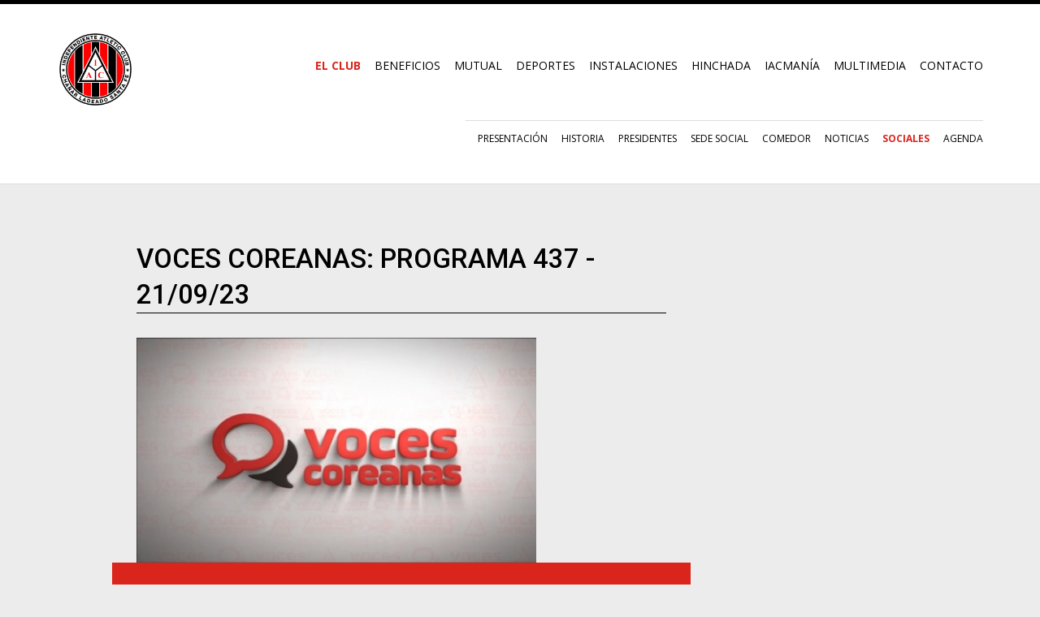

--- FILE ---
content_type: text/html; charset=UTF-8
request_url: https://www.independienteaclub.com.ar/contenidos/2023/09/22/Editorial_4799.php
body_size: 6927
content:
<!DOCTYPE html>
<!--[if lt IE 7]>      <html class="no-js lt-ie9 lt-ie8 lt-ie7"> <![endif]-->
<!--[if IE 7]>         <html class="no-js lt-ie9 lt-ie8"> <![endif]-->
<!--[if IE 8]>         <html class="no-js lt-ie9"> <![endif]-->
<!--[if gt IE 8]><!--> <html class="no-js"> <!--<![endif]-->
    <head>
        <meta http-equiv="Content-Type" content="text/html; charset=iso-8859-1" />
        <meta http-equiv="X-UA-Compatible" content="IE=edge,chrome=1">
        <!--Default meta tags-->
        <title>VOCES COREANAS: PROGRAMA 437 - 21/09/23 - Sociales - IAC</title>
        <meta name="description" content="El micro institucional emitió una nueva edición, repasando lo más relevante de la semana y anticipando lo que se viene en materia deportiva, institucional y social

">
        <meta name="keywords" content="">
        <meta name="author" content="">
         
         
        <!--Open Graph Facebook-->
        <meta property="og:title" content="VOCES COREANAS: PROGRAMA 437 - 21/09/23 - Sociales - IAC"/>
                    <meta property="og:image" content="https://www.independienteaclub.com.ar/resources/original/noticias-2022/Voces-Coreanas-programa-17-07-07-22.jpg"/>
                <meta property="og:description" content="El micro institucional emitió una nueva edición, repasando lo más relevante de la semana y anticipando lo que se viene en materia deportiva, institucional y social

"/>
        <meta property="og:type" content="article"/>
        <meta property="og:url" content="https://www.independienteaclub.com.ar/contenidos/2023/09/22/Editorial_4799.php"/>
                    <link rel="image_src" href="https://www.independienteaclub.com.ar/resources/original/noticias-2022/Voces-Coreanas-programa-17-07-07-22.jpg" />
        
        <meta name="viewport" content="width=device-width, initial-scale=1.0">   
        <link href='https://fonts.googleapis.com/css?family=Open+Sans:400,700' rel='stylesheet' type='text/css'>
<link href='https://fonts.googleapis.com/css?family=Roboto:400,100,300,500,700' rel='stylesheet' type='text/css'>

<link href="../../../../modules/adminfront/adminfront.css" rel="stylesheet" type="text/css" media="screen"/>

<link href="../../../../modules/skin/imprimir.css" rel="stylesheet" type="text/css" media="print"/>        <link rel="stylesheet" href="../../../../modules/skin/css/bootstrap.css">
        <link rel="stylesheet" href="../../../../modules/skin/css/bootstrap-theme.css">
        <link rel="stylesheet" href="../../../../modules/skin/css/main.css">

        <script src="../../../../modules/skin/js/vendor/modernizr-2.6.2-respond-1.1.0.min.js"></script>
        <script src="../../../../modules/skin/js/vendor/jquery-1.10.1.min.js"></script>

        <link rel="shortcut icon" href="../../../../favicon.ico" >

    <!--shadowbox-->
        <script src="../../../../js/jquery/shadowbox/adapter/shadowbox-jquery.js"></script>
        <script src="../../../../js/jquery/shadowbox/shadowbox.js"></script>
   
       <script>
            /*ShadowBox*/
                Shadowbox.loadSkin('classic', '../../../../js/jquery/shadowbox/skin');
                Shadowbox.loadLanguage('es', '../../../../js/jquery/shadowbox/lang');
                Shadowbox.loadPlayer(['flv', 'html', 'iframe', 'img', 'qt', 'swf', 'wmp'], '../../../../js/jquery/shadowbox/player');

                $(document).ready(function() {
                    /*ShadowBox*/
                        Shadowbox.init();   
                    /*jquery FLPlayer*/
                        $('a.flplayer', {src: '../../../../flowplayer/flowplayer-3.2.2.swf'}, 
                            {
                                clip: {autoPlay: false}
                            }
                        );
                });
        </script>
    

    <!--Recaptcha v3-->
    <script src='https://www.google.com/recaptcha/api.js?render=6LfGz9UgAAAAAETuTEB0QlSJDDAWsy65x21_2Z8A'></script>
    </head>
        <!--[if lt IE 7]>
            <p class="chromeframe">You are using an <strong>outdated</strong> browser. Please <a href="http://browsehappy.com/">upgrade your browser</a> or <a href="http://www.google.com/chromeframe/?redirect=true">activate Google Chrome Frame</a> to improve your experience.</p>
        <![endif]-->


<body>

<header>
    <script src="../../../../js/utils.js" type="text/javascript">
</script>

<script language="javascript" src="../../../../js/md5.js" type="text/javascript">
</script>
<script language="javascript" src="../../../../js/forms.js" type="text/javascript">
</script>
<script language="javascript" type="text/javascript">
    function fnLogin(){
		if(document.Login.preUserPassword.value == '' || document.Login.login_usuario.value == ''){
			alert("Debe ingresar usuario y contrase�a para identificarse.");

		}else{
			document.Login.password_usuario.value = hex_md5(document.Login.preUserPassword.value);
			document.Login.preUserPassword.value= "";
			document.Login.submit();
			return true;

		}
		return false;
	}
</script>

<div class="hidden-print" id="header">
    <div class="container sop_header">
        <div class="row">
            <div class="col-xs-12 col-md-3 logo">
                <a class="logo" href="https://www.independienteaclub.com.ar/">
                    <img alt="Independiente Atletic Club" border="0" class="img-responsive" src="../../../../modules/skin/img/logo_iac_new.png" style="height:95px;"/>
                </a>
            </div>
            <div class="hidden-xs col-md-9">
                <nav>
                    <div class="botonera01_sop"><ul class="nav nav-pills menu-principal"><!--Oculta Registrese--><!--Oculta Registrese--><!-- Oculta Contacto--><!-- Oculta Links de interes--><li class="pestana_acti"><a href="../../../../index.php?action=portal/show&ssnId_session=357&id_section=167&mnuId_parent=2">El Club</a></li><!--Oculta Registrese--><!--Oculta Registrese--><!-- Oculta Contacto--><!-- Oculta Links de interes--><li class="pestana"><a href="../../../../index.php?action=portal/show&ssnId_session=378&id_section=176&mnuId_parent=16">Beneficios</a></li><!--Oculta Registrese--><!--Oculta Registrese--><!-- Oculta Contacto--><!-- Oculta Links de interes--><li class="pestana"><a href="../../../../index.php?action=portal/show&ssnId_session=358&id_section=131&mnuId_parent=9">Mutual</a></li><!--Oculta Registrese--><!--Oculta Registrese--><!-- Oculta Contacto--><!-- Oculta Links de interes--><li class="pestana"><a href="../../../../index.php?action=portal/show&ssnId_session=313&id_section=115&mnuId_parent=10">Deportes</a></li><!--Oculta Registrese--><!--Oculta Registrese--><!-- Oculta Contacto--><!-- Oculta Links de interes--><li class="pestana"><a href="../../../../index.php?action=portal/show&ssnId_session=336&id_section=135&mnuId_parent=11">Instalaciones</a></li><!--Oculta Registrese--><!--Oculta Registrese--><!-- Oculta Contacto--><!-- Oculta Links de interes--><li class="pestana"><a href="../../../../index.php?action=portal/show&ssnId_session=335&id_section=134&mnuId_parent=12">Hinchada</a></li><!--Oculta Registrese--><!--Oculta Registrese--><!-- Oculta Contacto--><!-- Oculta Links de interes--><li class="pestana"><a href="../../../../index.php?action=portal/show&ssnId_session=337&id_section=136&mnuId_parent=13">Iacmanía</a></li><!--Oculta Registrese--><!--Oculta Registrese--><!-- Oculta Contacto--><!-- Oculta Links de interes--><li class="pestana"><a href="../../../../index.php?action=portal/show&ssnId_session=322&id_section=127&mnuId_parent=8">Multimedia</a></li><!--Oculta Registrese--><!--Oculta Registrese--><!-- Oculta Contacto--><!-- Oculta Links de interes--><li class="pestana"><a href="../../../../index.php?action=portal/show&ssnId_session=327&id_section=117&mnuId_parent=14">Contacto</a></li></ul><div class="clearfix"></div></div>                </nav>
            </div>
            <div class="clearfix">
            </div>
                        <div class="col-xs-12 md-12">
                          

	<div class="menu hidden-xs hidden-sm hidden-print">
		<ul class="nav nav-pills submenu-2 hidden"> 
																																																																							
					<li class="">
						<a href="../../../../index.php?action=portal/show&ssnId_session=357&id_section=167&mnuId_parent=2" >
							Presentación
						</a>				
					</li>
						

																																					
					<li class="">
						<a href="../../../../index.php?action=portal/show&ssnId_session=328&id_section=168&mnuId_parent=2" >
							Historia
						</a>				
					</li>
						

																
					<li class="">
						<a href="../../../../index.php?action=portal/show&ssnId_session=305&id_section=169&mnuId_parent=2" >
							Presidentes
						</a>				
					</li>
						

																																												
					<li class="">
						<a href="../../../../index.php?action=portal/show&ssnId_session=338&id_section=170&mnuId_parent=2" >
							Sede Social
						</a>				
					</li>
						

																							
					<li class="">
						<a href="../../../../index.php?action=portal/show&ssnId_session=339&id_section=171&mnuId_parent=2" >
							Comedor
						</a>				
					</li>
						

																																					
					<li class="">
						<a href="../../../../index.php?action=portal/show&ssnId_session=341&id_section=173&mnuId_parent=2" >
							Noticias
						</a>				
					</li>
						

																							
					<li class="active">
						<a href="../../../../index.php?action=portal/show&ssnId_session=342&id_section=174&mnuId_parent=2" >
							Sociales
						</a>				
					</li>
						

																
					<li class="">
						<a href="../../../../index.php?action=portal/show&ssnId_session=359&id_section=175&mnuId_parent=2" >
							Agenda
						</a>				
					</li>
						

																																																</ul>


				
	</div>

	<script type="text/javascript">
		
			$(document).ready(function(){
				if ($('ul.submenu-2 li').length > 1) {
					$('ul.submenu-2').removeClass('hidden');
				}
			});
		
	</script>
            </div>
                    </div>
    </div>
</div>
<div class="visible-xs col-xs-12 sop_menu_xs">
    <nav>
        		    
	<div class="menu_small visible-xs visible-sm hidden-print">
		<div class="menu menu_movil_sop btn-group">
			<div class="barra_menu">
				<button type="button" class="boton_menu collapsed" data-toggle="collapse" data-target="#bs-example-navbar-collapse-1">
				  	MEN&Uacute; 
				</button>
			</div>
			<div class="collapse navbar-collapse" id="bs-example-navbar-collapse-1">
				<ul class="nav navbar-nav">	
						
										
							<li class="dropdown">
							    	<a class="dropdown-toggle" data-toggle="dropdown" href="#">
							    		El Club
							    	</a>
							    <ul class="dropdown-menu sop_submenu_xs">
							    								    																		    																		    																		    																		    																		    																		    																		    																		    																		    													<li>
												<a href="../../../../index.php?action=portal/show&ssnId_session=357&id_section=167&mnuId_parent=2" >
													Presentación
												</a>
											</li>
																										    																		    																		    																		    													<li>
												<a href="../../../../index.php?action=portal/show&ssnId_session=328&id_section=168&mnuId_parent=2" >
													Historia
												</a>
											</li>
																										    													<li>
												<a href="../../../../index.php?action=portal/show&ssnId_session=305&id_section=169&mnuId_parent=2" >
													Presidentes
												</a>
											</li>
																										    																		    																		    																		    																		    													<li>
												<a href="../../../../index.php?action=portal/show&ssnId_session=338&id_section=170&mnuId_parent=2" >
													Sede Social
												</a>
											</li>
																										    																		    													<li>
												<a href="../../../../index.php?action=portal/show&ssnId_session=339&id_section=171&mnuId_parent=2" >
													Comedor
												</a>
											</li>
																										    																		    																		    																		    													<li>
												<a href="../../../../index.php?action=portal/show&ssnId_session=341&id_section=173&mnuId_parent=2" >
													Noticias
												</a>
											</li>
																										    																		    													<li>
												<a href="../../../../index.php?action=portal/show&ssnId_session=342&id_section=174&mnuId_parent=2" >
													Sociales
												</a>
											</li>
																										    													<li>
												<a href="../../../../index.php?action=portal/show&ssnId_session=359&id_section=175&mnuId_parent=2" >
													Agenda
												</a>
											</li>
																										    																		    																		    																		    																		    																			</ul>
							</li>
										
						
										
						
										
							<li class="dropdown">
							    	<a class="dropdown-toggle" data-toggle="dropdown" href="#">
							    		Beneficios
							    	</a>
							    <ul class="dropdown-menu sop_submenu_xs">
							    								    																		    													<li>
												<a href="../../../../index.php?action=portal/show&ssnId_session=378&id_section=176&mnuId_parent=16" >
													Comercios adheridos
												</a>
											</li>
																										    																		    																		    																		    																		    																		    																		    																		    																		    													<li>
												<a href="../../../../index.php?action=portal/show&ssnId_session=379&id_section=178&mnuId_parent=16" >
													Beneficios para el socio
												</a>
											</li>
																										    																		    																		    																		    																		    																		    													<li>
												<a href="../../../../index.php?action=portal/show&ssnId_session=380&id_section=179&mnuId_parent=16" >
													Beneficios para el comercio
												</a>
											</li>
																										    																		    																		    																		    													<li>
												<a href="../../../../index.php?action=portal/show&ssnId_session=381&id_section=182&mnuId_parent=16" >
													Cupón Rojo Agro
												</a>
											</li>
																										    																		    																		    																		    																		    																		    																		    																		    																		    																		    																		    																		    																		    																			</ul>
							</li>
										
						
										
							<li class="dropdown">
							    	<a class="dropdown-toggle" data-toggle="dropdown" href="#">
							    		Mutual
							    	</a>
							    <ul class="dropdown-menu sop_submenu_xs">
							    								    																		    																		    																		    																		    																		    													<li>
												<a href="../../../../index.php?action=portal/show&ssnId_session=358&id_section=131&mnuId_parent=9" >
													Mutual
												</a>
											</li>
																										    																		    																		    																		    																		    																		    																		    																		    																		    																		    																		    																		    																		    																		    																		    																		    																		    																		    																		    																		    																		    																		    																		    																		    																		    																		    																		    																		    																			</ul>
							</li>
										
						
										
							<li class="dropdown">
							    	<a class="dropdown-toggle" data-toggle="dropdown" href="#">
							    		Deportes
							    	</a>
							    <ul class="dropdown-menu sop_submenu_xs">
							    								    													<li>
												<a href="../../../../index.php?action=portal/show&ssnId_session=313&id_section=115&mnuId_parent=10" >
													Basquet
												</a>
											</li>
																										    																		    																		    																		    																		    																		    																		    																		    																		    																		    																		    													<li>
												<a href="../../../../index.php?action=portal/show&ssnId_session=306&id_section=155&mnuId_parent=10" >
													Bochas
												</a>
											</li>
																										    																		    																		    																		    																		    																		    													<li>
												<a href="../../../../index.php?action=portal/show&ssnId_session=345&id_section=156&mnuId_parent=10" >
													Colonia
												</a>
											</li>
																										    													<li>
												<a href="../../../../index.php?action=portal/show&ssnId_session=364&id_section=157&mnuId_parent=10" >
													Fútbol
												</a>
											</li>
																										    																		    																		    																		    													<li>
												<a href="../../../../index.php?action=portal/show&ssnId_session=365&id_section=158&mnuId_parent=10" >
													Fútbol Social
												</a>
											</li>
																										    													<li>
												<a href="../../../../index.php?action=portal/show&ssnId_session=366&id_section=159&mnuId_parent=10" >
													Gimnasio
												</a>
											</li>
																										    													<li>
												<a href="../../../../index.php?action=portal/show&ssnId_session=367&id_section=160&mnuId_parent=10" >
													Hockey
												</a>
											</li>
																										    																		    													<li>
												<a href="../../../../index.php?action=portal/show&ssnId_session=368&id_section=161&mnuId_parent=10" >
													Padel
												</a>
											</li>
																										    																		    																		    													<li>
												<a href="../../../../index.php?action=portal/show&ssnId_session=369&id_section=162&mnuId_parent=10" >
													Patín
												</a>
											</li>
																										    													<li>
												<a href="../../../../index.php?action=portal/show&ssnId_session=370&id_section=163&mnuId_parent=10" >
													Pelota paleta
												</a>
											</li>
																										    													<li>
												<a href="../../../../index.php?action=portal/show&ssnId_session=371&id_section=164&mnuId_parent=10" >
													Pileta/natación
												</a>
											</li>
																										    													<li>
												<a href="../../../../index.php?action=portal/show&ssnId_session=372&id_section=165&mnuId_parent=10" >
													Tenis
												</a>
											</li>
																										    													<li>
												<a href="../../../../index.php?action=portal/show&ssnId_session=373&id_section=166&mnuId_parent=10" >
													Voley
												</a>
											</li>
																											</ul>
							</li>
										
						
										
							<li class="dropdown">
							    	<a class="dropdown-toggle" data-toggle="dropdown" href="#">
							    		Instalaciones
							    	</a>
							    <ul class="dropdown-menu sop_submenu_xs">
							    								    																		    																		    																		    													<li>
												<a href="../../../../index.php?action=portal/show&ssnId_session=336&id_section=135&mnuId_parent=11" >
													Instalaciones
												</a>
											</li>
																										    																		    																		    																		    																		    																		    																		    																		    																		    																		    																		    																		    																		    																		    																		    																		    																		    																		    																		    																		    																		    																		    																		    																		    																		    																		    																		    																		    																		    																		    																			</ul>
							</li>
										
						
										
							<li class="dropdown">
							    	<a class="dropdown-toggle" data-toggle="dropdown" href="#">
							    		Hinchada
							    	</a>
							    <ul class="dropdown-menu sop_submenu_xs">
							    								    																		    																		    																		    																		    													<li>
												<a href="../../../../index.php?action=portal/show&ssnId_session=335&id_section=134&mnuId_parent=12" >
													Hinchada
												</a>
											</li>
																										    																		    																		    																		    																		    																		    																		    																		    																		    																		    																		    																		    																		    																		    																		    																		    																		    																		    																		    																		    																		    																		    																		    																		    																		    																		    																		    																		    																		    																			</ul>
							</li>
										
						
										
							<li class="dropdown">
							    	<a class="dropdown-toggle" data-toggle="dropdown" href="#">
							    		Iacmanía
							    	</a>
							    <ul class="dropdown-menu sop_submenu_xs">
							    								    																		    																		    													<li>
												<a href="../../../../index.php?action=portal/show&ssnId_session=337&id_section=136&mnuId_parent=13" >
													IACMANÍA
												</a>
											</li>
																										    																		    																		    																		    																		    																		    																		    																		    																		    																		    																		    																		    																		    																		    																		    																		    																		    																		    																		    																		    																		    																		    																		    																		    																		    																		    																		    																		    																		    																		    																		    																			</ul>
							</li>
										
						
										
							<li class="dropdown">
							    	<a class="dropdown-toggle" data-toggle="dropdown" href="#">
							    		Multimedia
							    	</a>
							    <ul class="dropdown-menu sop_submenu_xs">
							    								    																		    																		    																		    																		    																		    																		    													<li>
												<a href="../../../../index.php?action=portal/show&ssnId_session=322&id_section=127&mnuId_parent=8" >
													Multimedia
												</a>
											</li>
																										    																		    																		    																		    																		    																		    																		    																		    																		    																		    																		    																		    																		    																		    																		    																		    																		    																		    																		    																		    																		    																		    																		    																		    																		    																		    																		    																			</ul>
							</li>
										
						
										
							<li class="dropdown">
							    	<a class="dropdown-toggle" data-toggle="dropdown" href="#">
							    		Contacto
							    	</a>
							    <ul class="dropdown-menu sop_submenu_xs">
							    								    																		    																		    																		    																		    																		    																		    																		    																		    													<li>
												<a href="../../../../index.php?action=portal/show&ssnId_session=327&id_section=117&mnuId_parent=14" >
													Contacto
												</a>
											</li>
																										    																		    																		    																		    																		    																		    																		    																		    																		    																		    																		    																		    																		    																		    																		    																		    																		    																		    																		    																		    																		    																		    																		    																		    																		    																			</ul>
							</li>
										
									</ul>
			</div><!-- /.navbar-collapse -->
		</div>
	</div>

	<br>
	

    </nav>
</div>
<div class="visible-print">
    <div class="logo_print">
        <img alt="Independiente Atletic Club" border="0" src="../../../../modules/skin/img/logo_imprimir.jpg"/>
    </div>
</div></header>

    <div class="visible-md visible-lg">
            </div>

            <!-- Contenido Editorial -->
        
<div class="container">
    <div class="sop_content">
                <div class="row">
            <div class="hidden-xs col-md-1"></div>
            <div class="col-xs-12 col-md-7">
                <article>
                    <header>
                        <h1 class="titulo tit_content">VOCES COREANAS: PROGRAMA 437 - 21/09/23</h1>
                    </header>
                    <div class="clearfix"></div>
                                            <img src="../../../../resources/produccion/contenidos/medium/noticias-2022/Voces-Coreanas-programa-17-07-07-22.jpg" class="img-responsive" border="0" alt="VOCES COREANAS: PROGRAMA 437 - 21/09/23">
                                                                <p class="content_desc">El micro institucional emitió una nueva edición, repasando lo más relevante de la semana y anticipando lo que se viene en materia deportiva, institucional y social

</p>
                                        <div class="content_text">
                        <p class="MsoNormal"><span lang="ES" style="font-size:12.0pt;line-height:107%;&#10;font-family:&quot;Arial&quot;,sans-serif;mso-ansi-language:ES">Voces Coreanas proyect&oacute; su 437&ordm; programa el pasado jueves, comentando los sucesos y novedades m&aacute;s importantes de la semana y realizando un anticipo de lo que se viene.</span><span style="font-size:12.0pt;line-height:107%;font-family:&quot;Arial&quot;,sans-serif"><o:p></o:p></span></p>
<p class="MsoNormal"><span lang="ES" style="font-size:12.0pt;line-height:107%;&#10;font-family:&quot;Arial&quot;,sans-serif;mso-ansi-language:ES">En esta edici&oacute;n, se realiz&oacute; un repaso general de noticias. Como en cada micro, se trataron temas de &iacute;ndole deportiva, social e institucional.</span><span style="font-size:12.0pt;&#10;line-height:107%;font-family:&quot;Arial&quot;,sans-serif"><o:p></o:p></span></p>
<p class="MsoNormal"><span lang="ES" style="font-size:12.0pt;line-height:107%;&#10;font-family:&quot;Arial&quot;,sans-serif;mso-ansi-language:ES">El micro institucional se emite todos los jueves a las 20:30 hs. por la pantalla de CL3 Cable Visi&oacute;n y tiene repeticiones los d&iacute;as viernes a las 20:30 hs. los s&aacute;bados a las 20:00 hs. y los domingos a las 12:00 hs. y a las 18:00 hs. A su vez, cada programa se carga en el canal de YouTube, la p&aacute;gina web y las cuentas oficiales de Facebook e Instagram, a la vez que la nota central se sube tambi&eacute;n a Facebook y a nuestra cuenta de Instagram.</span><span style="font-size:12.0pt;line-height:&#10;107%;font-family:&quot;Arial&quot;,sans-serif"><o:p></o:p></span></p>
<br />
<div>&nbsp; &nbsp;<iframe width="560" height="315" src="https://www.youtube.com/embed/VYWWEdUvKjM?si=6abBfai-yOIkO3o5" title="YouTube video player" frameborder="0" allow="accelerometer; autoplay; clipboard-write; encrypted-media; gyroscope; picture-in-picture; web-share" allowfullscreen=""></iframe></div>
                    </div>

                                                                   
                    <div class="herr_contenidos_sop hidden-print">
                                                                                                    <div class="clearfix"></div>
                        
 


<div id="fb-root"></div>
<script>(function(d, s, id) {
  var js, fjs = d.getElementsByTagName(s)[0];
  if (d.getElementById(id)) return;
  js = d.createElement(s); js.id = id;
  js.src = "//connect.facebook.net/es_LA/all.js#xfbml=1&appId=275548235797247";
  fjs.parentNode.insertBefore(js, fjs);
}(document, 'script', 'facebook-jssdk'));</script>

<script type="text/javascript" src="https://apis.google.com/js/plusone.js"></script>

<div class="mod_compartir_redes_sop clearfix">
	<div class="mod_compartir_redes plugin_twit">
	    <a href="https://twitter.com/share" class="twitter-share-button" data-lang="en">Tweet</a>
	</div>
	<div class="mod_compartir_redes plugin_face">
		<div class="fb-like" data-send="true" data-layout="button_count" data-width="150" data-show-faces="false"></div>
	</div>
	<div class="mod_compartir_redes plugin_google">
	    <g:plusone></g:plusone>
	</div>
</div>


<script>!function(d,s,id){var js,fjs=d.getElementsByTagName(s)[0];if(!d.getElementById(id)){js=d.createElement(s);js.id=id;js.src="https://platform.twitter.com/widgets.js";fjs.parentNode.insertBefore(js,fjs);}}(document,"script","twitter-wjs");</script>
                    </div>
                </article>
            </div>
            <div class="hidden-xs col-md-1"></div>
                    </div>
    </div>
</div>

    <div id="galeria_de_fotos" class="hidden-print">
            </div>



<div class="row redes_compartir_movil visible-xs hidden-print">
    <div class="col-xs-3 redes_compartir_movil_face">
    
        <a href="http://www.facebook.com/share.php?u=https://www.independienteaclub.com.ar/contenidos/2023/09/22/Editorial_4799.php" target="_blank">
            <img src="../../../../modules/skin/img/ico_redes_movil_face.png" border="0"/>
        </a>

    </div>
    <div class="col-xs-3 redes_compartir_movil_twitter">
        <a href="http://twitter.com/home?status=VOCES COREANAS: PROGRAMA 437 - 21/09/23Estoy leyendo: https://www.independienteaclub.com.ar/contenidos/2023/09/22/Editorial_4799.php" target="_blank">
            <img src="../../../../modules/skin/img/ico_redes_movil_twitter.png" border="0"/>
        </a>
    </div>
    <div class="col-xs-3 redes_compartir_movil_wap">
        <a href="whatsapp://send?text=Mir&aacute;: VOCES COREANAS: PROGRAMA 437 - 21/09/23 - https://www.independienteaclub.com.ar/contenidos/2023/09/22/Editorial_4799.php">    
            <img src="../../../../modules/skin/img/ico_redes_movil_whap.png" border="0"/>
        </a>
    </div>
    <div class="col-xs-3 redes_compartir_movil_mail">
        <a href="#">
            <img src="../../../../modules/skin/img/ico_redes_movil_mail.png" border="0"/>      
        </a>
    </div>
</div>    
    <footer>
        <div class="visible-md visible-lg">
            <div id="footer" class="hidden-print"><div class="container"><div class="row"><div class="col-xs-2 border_right_43"><a href="https://www.independienteaclub.com.ar/"><img src="../../../../modules/skin/img/logo_footer.png" alt="Independiente Atletic Club" class="img-responsive"></a><div class="texto_footer">Independiente Atl. Club &reg; 2015<br><span style="font-weight:300">Todos los derechos reservados</span></div><div class="footer_dinamic"><a href="http://www.dinamicstudio.com/" target="_blank" alt="Dise&ntilde;o y desarrollo: Dinamic Studio" title="Dise&ntilde;o y desarrollo: Dinamic Studio">Dinamic Studio</a><img src="../../../../modules/skin/img/iso_dinamicstudioweb_b.png" alt="Dise&ntilde;o y desarrollo: Dinamic Studio" title="Dise&ntilde;o y desarrollo: Dinamic Studio"></div></div><div class="col-xs-2"><ul class="menu_footer"><li class="menu_footer_section"><a href="https://www.independienteaclub.com.ar/">Inicio</a></li><li><a href="https://www.independienteaclub.com.ar/">El Club</a></li> 				  	<li class="submenu_footer"><a href="../../../../index.php?action=portal/show&ssnId_session=357&id_section=167&mnuId_parent=2">Presentación</a></li><li class="submenu_footer"><a href="../../../../index.php?action=portal/show&ssnId_session=328&id_section=168&mnuId_parent=2">Historia</a></li><li class="submenu_footer"><a href="../../../../index.php?action=portal/show&ssnId_session=305&id_section=169&mnuId_parent=2">Presidentes</a></li><li class="submenu_footer"><a href="../../../../index.php?action=portal/show&ssnId_session=338&id_section=170&mnuId_parent=2">Sede Social</a></li><li class="submenu_footer"><a href="../../../../index.php?action=portal/show&ssnId_session=339&id_section=171&mnuId_parent=2">Comedor</a></li><li class="submenu_footer"><a href="../../../../index.php?action=portal/show&ssnId_session=341&id_section=173&mnuId_parent=2">Noticias</a></li><li class="submenu_footer"><a href="../../../../index.php?action=portal/show&ssnId_session=342&id_section=174&mnuId_parent=2">Sociales</a></li><li class="submenu_footer"><a href="../../../../index.php?action=portal/show&ssnId_session=359&id_section=175&mnuId_parent=2">Agenda</a></li><br><li><a href="https://www.independienteaclub.com.ar/">F&uacute;tbol</a></li> 				  	<li class="submenu_footer"><a href="../../../../index.php?action=portal/show&ssnId_session=364&id_section=157&mnuId_parent=10">Fútbol Mayores</a></li><li class="submenu_footer"><a href="../../../../index.php?action=portal/show&ssnId_session=375&id_section=157&mnuId_parent=10">Fútbol Infantil</a></li><li class="submenu_footer"><a href="../../../../index.php?action=portal/show&ssnId_session=376&id_section=157&mnuId_parent=10">Campeonatos</a></li></ul></div><div class="col-xs-2 border_left_43"><ul class="menu_footer"><li><a href="https://www.independienteaclub.com.ar/">Deportes</a></li><li class="submenu_footer"><a href="../../../../index.php?action=portal/show&ssnId_session=313&id_section=115&mnuId_parent=2" >Basquet</a></li><li class="submenu_footer"><a href="../../../../index.php?action=portal/show&ssnId_session=306&id_section=155&mnuId_parent=10" >Bochas</a></li><li class="submenu_footer"><a href="../../../../index.php?action=portal/show&ssnId_session=345&id_section=156&mnuId_parent=10" >Colonia</a></li><li class="submenu_footer"><a href="../../../../index.php?action=portal/show&ssnId_session=365&id_section=158&mnuId_parent=10" >Fútbol Social</a></li><li class="submenu_footer"><a href="../../../../index.php?action=portal/show&ssnId_session=366&id_section=159&mnuId_parent=10" >Gimnasio</a></li><li class="submenu_footer"><a href="../../../../index.php?action=portal/show&ssnId_session=367&id_section=160&mnuId_parent=10" >Hockey</a></li><li class="submenu_footer"><a href="../../../../index.php?action=portal/show&ssnId_session=368&id_section=161&mnuId_parent=10" >Padel</a></li><li class="submenu_footer"><a href="../../../../index.php?action=portal/show&ssnId_session=369&id_section=162&mnuId_parent=10" >Patín</a></li><li class="submenu_footer"><a href="../../../../index.php?action=portal/show&ssnId_session=370&id_section=163&mnuId_parent=10" >Pelota paleta</a></li><li class="submenu_footer"><a href="../../../../index.php?action=portal/show&ssnId_session=371&id_section=164&mnuId_parent=10" >Pileta/natación</a></li><li class="submenu_footer"><a href="../../../../index.php?action=portal/show&ssnId_session=372&id_section=165&mnuId_parent=10" >Tenis</a></li><li class="submenu_footer"><a href="../../../../index.php?action=portal/show&ssnId_session=373&id_section=166&mnuId_parent=10" >Voley</a></li></ul></div><div class="col-xs-2 border_right_43 border_left_43"><ul class="menu_footer"> 					<li class="menu_footer_section"><a href="../../../../index.php?action=portal/show&ssnId_session=378&id_section=176&mnuId_parent=16">Beneficios</a></li><li class="menu_footer_section"><a href="../../../../index.php?action=portal/show&ssnId_session=358&id_section=131&mnuId_parent=9">Mutual</a></li><li class="menu_footer_section"><a href="../../../../index.php?action=portal/show&ssnId_session=336&id_section=135&mnuId_parent=11">Instalaciones</a></li><li class="menu_footer_section"><a href="../../../../index.php?action=portal/show&ssnId_session=335&id_section=134&mnuId_parent=12">Hinchada</a></li><li class="menu_footer_section"><a href="../../../../index.php?action=portal/show&ssnId_session=337&id_section=136&mnuId_parent=13">Iacmanía</a></li><li class="menu_footer_section"><a href="../../../../index.php?action=portal/show&ssnId_session=322&id_section=127&mnuId_parent=8">Multimedia</a></li><li class="menu_footer_section"><a href="../../../../index.php?action=portal/show&ssnId_session=327&id_section=117&mnuId_parent=14">Contacto</a></li></ul><span id="nws_home"></span><div class="form_news_home"><form name="frm_newsletter_foot" id="frm_newsletter_foot" method="POST" action="../../../../index.php" onsubmit="return checkFormFields(this)" enctype="multipart/form-data" autocomplete="off"><!-- HIDDEN SECTION --><input type="hidden" name="action" id="action" value="form/modifyForm" /><input type="hidden" value="/index.php?action=portal/viewContent&cntId_content=4799&msg=1#nws_home" name="_redirect" /><input type="hidden" name="frmType" id="frmType" value="2" /><input type="hidden" name="_send_mails" value="1" /><input type="hidden" name="_name_from" value="Independiente Atletic Club" /><input type="hidden" name="_design" value="../../../../modules/mails/html_mail_files/newsletter.html" /><input type="hidden" name="_subject" value="Independiente Atletic Club | Suscripcion a newsletter" /><input type="hidden" id="rcg" value="6LfGz9UgAAAAAETuTEB0QlSJDDAWsy65x21_2Z8A"></input><input type="hidden" name="recaptcha_response" id="recaptchaResponse"><!-- VISIBLES SECTIONS --><div class="form_news_home_tit">Newsletter</div><div class="form_news_home_desc">Recib&iacute; m&aacute;s info</div><input type="text" name="form_fields[Email]" id="input_news" value="" checkfor="Email|msg:El e-mail ingresado no es v�lido." class="form_news_campo"/><div class="form-group" style="display:none;"><p class="recaptcha-terms">This site is protected by reCAPTCHA and the Google <a href="https://policies.google.com/privacy">Privacy Policy</a> and <a href="https://policies.google.com/terms">Terms of Service</a> apply.</p></div><div nowrap="nowrap" class="form_news_btn"><a href="#" id="submit" name="submit" onclick="javascript: if(checkFormFields(document.frm_newsletter_foot)) frm_newsletter_foot.submit();"><img src="../../../../modules/skin/img/btn_news.png" alt="Suscripcion Newsletter"></a></div></form></div><script src="../../../../js/forms.js" type="text/javascript"></script></div><div class="col-xs-4"><div class="tit_footer_contacto">Contacto</div><div class="texto_footer_contacto"><img src="../../../../modules/skin/img/ubicacion_ico.png" alt="Contacto">&nbsp;&nbsp;Santa Fe 724&nbsp;&nbsp;&middot;&nbsp;&nbsp;Cha&ntilde;ar Ladeado&nbsp;&nbsp;&middot;&nbsp;&nbsp;Santa Fe&nbsp;&nbsp;&middot;&nbsp;&nbsp;Argentina</div><div class="contacto_map_sop"><iframe class="contacto_map" src="https://www.google.com/maps/embed?pb=!1m18!1m12!1m3!1d11798.001844423492!2d-62.03472279192461!3d-33.32091861637778!2m3!1f0!2f0!3f0!3m2!1i1024!2i768!4f13.1!3m3!1m2!1s0x0000000000000000%3A0xb568933de7648495!2sIndependiente+Atl%C3%A9tic+Club!5e0!3m2!1ses!2sus!4v1443014458035" width="100%" height="100" frameborder="0" style="border:0" allowfullscreen></iframe></div><div class="clearfix"></div><div class="tit_footer_redes">Redes Sociales</div><a class="redes_footer_face" href="https://www.facebook.com/iacchldo" target="_blank" title="Seguinos en Facebook">Seguinos en Facebook</a><a class="redes_footer_twit" href="https://twitter.com/iacchldo" target="_blank" title="Seguinos en Twitter">Seguinos en Twitter</a><a class="redes_footer_google" href="https://www.youtube.com/user/iacchldo" target="_blank" title="Seguinos en Youtube">Seguinos en Youtube</a><a class="redes_footer_instagram" href="https://www.instagram.com/iacchldo/" target="_blank" title="Seguinos en Instagram">Seguinos en Instagram</a><div class="clearfix"></div></div></div></div></div><div class="container footer_print visible-print">Dinamic Studio &reg; 2014<br>San Lorenzo 1089 | +54 341 528 9960 | comercial@dinamicstudio.com<br><br>Developed by Dinamic Studio</div>	        </div>
        <div class="visible-sm">
            <div id="footer_sm" class="hidden-print"><div class="container"><div class="row"><div class="col-xs-4"><span id="frm_nws_sm"></span><div class="form_news_home"><form name="frm_newsletter_sm" id="frm_newsletter_sm" method="POST" action="../../../../index.php" onsubmit="return checkFormFields(this)" enctype="multipart/form-data" autocomplete="off"><!-- HIDDEN SECTION --><input type="hidden" name="action" id="action" value="form/modifyForm" /><input type="hidden" value="/index.php?action=portal/viewContent&cntId_content=4799&msg=1#frm_nws_sm" name="_redirect" /><input type="hidden" name="frmType" id="frmType" value="2" /><input type="hidden" name="_send_mails" value="1" /><input type="hidden" name="_name_from" value="Independiente Atletic Club" /><input type="hidden" name="_design" value="../../../../modules/mails/html_mail_files/newsletter.html" /><input type="hidden" name="_subject" value="Independiente Atletic Club | Suscripcion a newsletter" /><!-- VISIBLES SECTIONS --><div class="form_news_home_tit">Newsletter</div><div class="form_news_home_desc">Recib&iacute; m&aacute;s info</div><input type="text" name="form_fields[Email]" id="input_news_sm" value="" checkfor="Email|msg:El e-mail ingresado no es v�lido." class="form_news_campo"/><div class="form-captcha-login-news" style="display:none;"><br><br><div class="form_news_home_desc">*Complete el campo de verificacion</div><a href="#" onclick="document.getElementById('siimage_img_11').src = 'https://www.independienteaclub.com.ar/common/classes/securimage/securimage_show.php?sid=' + Math.random(); this.blur(); return false" title="Click para cambiar de im&aacute;gen"><img id="siimage_img_11" src="https://www.independienteaclub.com.ar/common/classes/securimage/securimage_show.php?sid=cff1d6cea471f9ef0e03939db6d1cef3" style="border:1px solid #cacaca;" width="150" /></a><br><br><input type="text" name="_siimage_txt" class="form_news_campo" tabindex="120" checkfor="Empty|msg:Por favor complete el texto de verificaci�n." /></div><div nowrap="nowrap" class="form_news_btn"><a href="#" id="submit" name="submit" onclick="javascript: if(checkFormFields(document.frm_newsletter_sm)) frm_newsletter_sm.submit();"><img src="../../../../modules/skin/img/btn_news.png" alt="Suscripcion Newsletter"></a></div></form></div><script src="../../../../js/forms.js" type="text/javascript"></script><div class="clearfix"></div><div class="tit_footer_redes">Redes Sociales</div><div class="form_news_home_desc">Seguinos</div><a class="redes_footer_face" href="https://www.facebook.com/iacchldo" target="_blank" title="Seguinos en Facebook">Seguinos en Facebook</a><a class="redes_footer_twit" href="https://twitter.com/iacchldo" target="_blank" title="Seguinos en Twitter">Seguinos en Twitter</a><a class="redes_footer_google" href="https://www.youtube.com/user/iacchldo" target="_blank" title="Seguinos en Youtube">Seguinos en Youtube</a><a class="redes_footer_instagram" href="https://www.instagram.com/iacchldo/" target="_blank" title="Seguinos en Instagram">Seguinos en Instagram</a><div class="clearfix"></div><div class="texto_footer">Independiente Atl. Club &reg; 2015<br><span style="font-weight:300">Todos los derechos reservados</span></div><div class="footer_dinamic"><a href="http://www.dinamicstudio.com/" target="_blank" alt="Dise&ntilde;o y desarrollo: Dinamic Studio" title="Dise&ntilde;o y desarrollo: Dinamic Studio">Dinamic Studio</a><img src="../../../../modules/skin/img/iso_dinamicstudioweb_b.png" alt="Dise&ntilde;o y desarrollo: Dinamic Studio" title="Dise&ntilde;o y desarrollo: Dinamic Studio"></div></div><div class="col-xs-8"><div class="tit_footer_contacto">Contacto</div><div class="texto_footer_contacto"><img src="../../../../modules/skin/img/ubicacion_ico.png" alt="Contacto">&nbsp;&nbsp;Santa Fe 724&nbsp;&nbsp;&middot;&nbsp;&nbsp;Cha&ntilde;ar Ladeado&nbsp;&nbsp;&middot;&nbsp;&nbsp;Santa Fe&nbsp;&nbsp;&middot;&nbsp;&nbsp;Argentina</div><div class="contacto_map_sop"><iframe class="contacto_map" src="https://www.google.com/maps/embed?pb=!1m18!1m12!1m3!1d11798.001844423492!2d-62.03472279192461!3d-33.32091861637778!2m3!1f0!2f0!3f0!3m2!1i1024!2i768!4f13.1!3m3!1m2!1s0x0000000000000000%3A0xb568933de7648495!2sIndependiente+Atl%C3%A9tic+Club!5e0!3m2!1ses!2sus!4v1443014458035" width="100%" height="120" frameborder="0" style="border:0" allowfullscreen></iframe></div><div class="clearfix"></div></div></div></div></div>	        </div>
        <div class="visible-xs">
            <div id="footer_xs" class="hidden-print"><div class="container"><div class="row"><div class="col-xs-12"><div class="tit_footer_contacto">Contacto</div><div class="texto_footer_contacto"><img src="../../../../modules/skin/img/ubicacion_ico.png" alt="Contacto">&nbsp;&nbsp;Santa Fe 724&nbsp;&nbsp;&middot;&nbsp;&nbsp;Cha&ntilde;ar Ladeado&nbsp;&nbsp;&middot;&nbsp;&nbsp;Santa Fe&nbsp;&nbsp;&middot;&nbsp;&nbsp;Argentina</div><div class="contacto_map_sop"><iframe class="contacto_map" src="https://www.google.com/maps/embed?pb=!1m18!1m12!1m3!1d11798.001844423492!2d-62.03472279192461!3d-33.32091861637778!2m3!1f0!2f0!3f0!3m2!1i1024!2i768!4f13.1!3m3!1m2!1s0x0000000000000000%3A0xb568933de7648495!2sIndependiente+Atl%C3%A9tic+Club!5e0!3m2!1ses!2sus!4v1443014458035" width="100%" height="120" frameborder="0" style="border:0" allowfullscreen></iframe></div><div class="clearfix"></div></div><div class="col-xs-12 soporte_newsletter_footer"><span id="frm_nws_xs"></span><div class="form_news_home"><form name="frm_newsletter_xs" id="frm_newsletter_xs" method="POST" action="../../../../index.php" onsubmit="return checkFormFields(this)" enctype="multipart/form-data" autocomplete="off"><!-- HIDDEN SECTION --><input type="hidden" name="action" id="action" value="form/modifyForm" /><input type="hidden" value="/index.php?action=portal/viewContent&cntId_content=4799&msg=1#frm_nws_xs" name="_redirect" /><input type="hidden" name="frmType" id="frmType" value="2" /><input type="hidden" name="_send_mails" value="1" /><input type="hidden" name="_name_from" value="Independiente Atletic Club" /><input type="hidden" name="_design" value="../../../../modules/mails/html_mail_files/newsletter.html" /><input type="hidden" name="_subject" value="Independiente Atletic Club | Suscripcion a newsletter" /><!-- VISIBLES SECTIONS --><div class="form_news_home_tit">Newsletter</div><div class="form_news_home_desc">Recib&iacute; m&aacute;s info</div><input type="text" name="form_fields[Email]" id="input_news_xs" value="" placeholder="Email" checkfor="Email|msg:El e-mail ingresado no es v�lido." class="form_news_campo"/><div class="form-captcha-login-news" style="display:none;"><br><br><div class="form_news_home_desc">*Complete el campo de verificacion</div><a href="#" onclick="document.getElementById('siimage_img_12').src = 'https://www.independienteaclub.com.ar/common/classes/securimage/securimage_show.php?sid=' + Math.random(); this.blur(); return false" title="Click para cambiar de im&aacute;gen"><img id="siimage_img_12" src="https://www.independienteaclub.com.ar/common/classes/securimage/securimage_show.php?sid=cff1d6cea471f9ef0e03939db6d1cef3" style="border:1px solid #cacaca;margin-bottom:15px;" width="290" /></a><input type="text" name="_siimage_txt" placeholder="Ingrese el texto" class="form_news_campo" tabindex="120" checkfor="Empty|msg:Por favor complete el texto de verificaci�n." /></div><div nowrap="nowrap" class="form_news_btn"><a href="#" id="submit" name="submit" onclick="javascript: if(checkFormFields(document.frm_newsletter_xs)) frm_newsletter_xs.submit();"><img src="../../../../modules/skin/img/btn_news.png" alt="Suscripcion Newsletter"></a></div></form></div><script src="../../../../js/forms.js" type="text/javascript"></script><div class="clearfix"></div></div><div class="col-xs-12 soporte_redes_footer"><div class="tit_footer_redes">Redes Sociales</div><div class="form_news_home_desc">Seguinos</div><a class="redes_footer_face" href="https://www.facebook.com/iacchldo" target="_blank" title="Seguinos en Facebook">Seguinos en Facebook</a><a class="redes_footer_twit" href="https://twitter.com/iacchldo" target="_blank" title="Seguinos en Twitter">Seguinos en Twitter</a><a class="redes_footer_google" href="https://www.youtube.com/user/iacchldo" target="_blank" title="Seguinos en Youtube">Seguinos en Youtube</a><a class="redes_footer_instagram" href="https://www.instagram.com/iacchldo/" target="_blank" title="Seguinos en Instagram">Seguinos en Instagram</a><div class="clearfix"></div></div><div class="clearfix"></div><div class="col-xs-12"><div class="texto_footer">Independiente Atl. Club &reg; 2015<br><span style="font-weight:300;">Todos los derechos reservados</span><br><br><div class="clearfix"></div><a href="http://www.dinamicstudio.com/" target="_blank" alt="Dise&ntilde;o y desarrollo: Dinamic Studio" title="Dise&ntilde;o y desarrollo: Dinamic Studio"><img src="../../../../modules/skin/img/iso_dinamicstudioweb_b.png" alt="Dise&ntilde;o y desarrollo: Dinamic Studio" title="Dise&ntilde;o y desarrollo: Dinamic Studio">Dinamic Studio</a></div></div></div></div></div>	        </div>
    </footer>


<script>
  (function(i,s,o,g,r,a,m){i['GoogleAnalyticsObject']=r;i[r]=i[r]||function(){
  (i[r].q=i[r].q||[]).push(arguments)},i[r].l=1*new Date();a=s.createElement(o),
  m=s.getElementsByTagName(o)[0];a.async=1;a.src=g;m.parentNode.insertBefore(a,m)
  })(window,document,'script','//www.google-analytics.com/analytics.js','ga');

  ga('create', 'UA-38261547-1', 'auto');
  ga('send', 'pageview');

</script>

    <!-- /container --> 
    <script src="../../../../modules/skin/js/vendor/bootstrap.min.js"></script>
    <script src="../../../../modules/skin/js/main.js"></script>

</body>
</html>

--- FILE ---
content_type: text/html; charset=utf-8
request_url: https://www.google.com/recaptcha/api2/anchor?ar=1&k=6LfGz9UgAAAAAETuTEB0QlSJDDAWsy65x21_2Z8A&co=aHR0cHM6Ly93d3cuaW5kZXBlbmRpZW50ZWFjbHViLmNvbS5hcjo0NDM.&hl=en&v=PoyoqOPhxBO7pBk68S4YbpHZ&size=invisible&anchor-ms=20000&execute-ms=30000&cb=kxi8ralum19b
body_size: 48717
content:
<!DOCTYPE HTML><html dir="ltr" lang="en"><head><meta http-equiv="Content-Type" content="text/html; charset=UTF-8">
<meta http-equiv="X-UA-Compatible" content="IE=edge">
<title>reCAPTCHA</title>
<style type="text/css">
/* cyrillic-ext */
@font-face {
  font-family: 'Roboto';
  font-style: normal;
  font-weight: 400;
  font-stretch: 100%;
  src: url(//fonts.gstatic.com/s/roboto/v48/KFO7CnqEu92Fr1ME7kSn66aGLdTylUAMa3GUBHMdazTgWw.woff2) format('woff2');
  unicode-range: U+0460-052F, U+1C80-1C8A, U+20B4, U+2DE0-2DFF, U+A640-A69F, U+FE2E-FE2F;
}
/* cyrillic */
@font-face {
  font-family: 'Roboto';
  font-style: normal;
  font-weight: 400;
  font-stretch: 100%;
  src: url(//fonts.gstatic.com/s/roboto/v48/KFO7CnqEu92Fr1ME7kSn66aGLdTylUAMa3iUBHMdazTgWw.woff2) format('woff2');
  unicode-range: U+0301, U+0400-045F, U+0490-0491, U+04B0-04B1, U+2116;
}
/* greek-ext */
@font-face {
  font-family: 'Roboto';
  font-style: normal;
  font-weight: 400;
  font-stretch: 100%;
  src: url(//fonts.gstatic.com/s/roboto/v48/KFO7CnqEu92Fr1ME7kSn66aGLdTylUAMa3CUBHMdazTgWw.woff2) format('woff2');
  unicode-range: U+1F00-1FFF;
}
/* greek */
@font-face {
  font-family: 'Roboto';
  font-style: normal;
  font-weight: 400;
  font-stretch: 100%;
  src: url(//fonts.gstatic.com/s/roboto/v48/KFO7CnqEu92Fr1ME7kSn66aGLdTylUAMa3-UBHMdazTgWw.woff2) format('woff2');
  unicode-range: U+0370-0377, U+037A-037F, U+0384-038A, U+038C, U+038E-03A1, U+03A3-03FF;
}
/* math */
@font-face {
  font-family: 'Roboto';
  font-style: normal;
  font-weight: 400;
  font-stretch: 100%;
  src: url(//fonts.gstatic.com/s/roboto/v48/KFO7CnqEu92Fr1ME7kSn66aGLdTylUAMawCUBHMdazTgWw.woff2) format('woff2');
  unicode-range: U+0302-0303, U+0305, U+0307-0308, U+0310, U+0312, U+0315, U+031A, U+0326-0327, U+032C, U+032F-0330, U+0332-0333, U+0338, U+033A, U+0346, U+034D, U+0391-03A1, U+03A3-03A9, U+03B1-03C9, U+03D1, U+03D5-03D6, U+03F0-03F1, U+03F4-03F5, U+2016-2017, U+2034-2038, U+203C, U+2040, U+2043, U+2047, U+2050, U+2057, U+205F, U+2070-2071, U+2074-208E, U+2090-209C, U+20D0-20DC, U+20E1, U+20E5-20EF, U+2100-2112, U+2114-2115, U+2117-2121, U+2123-214F, U+2190, U+2192, U+2194-21AE, U+21B0-21E5, U+21F1-21F2, U+21F4-2211, U+2213-2214, U+2216-22FF, U+2308-230B, U+2310, U+2319, U+231C-2321, U+2336-237A, U+237C, U+2395, U+239B-23B7, U+23D0, U+23DC-23E1, U+2474-2475, U+25AF, U+25B3, U+25B7, U+25BD, U+25C1, U+25CA, U+25CC, U+25FB, U+266D-266F, U+27C0-27FF, U+2900-2AFF, U+2B0E-2B11, U+2B30-2B4C, U+2BFE, U+3030, U+FF5B, U+FF5D, U+1D400-1D7FF, U+1EE00-1EEFF;
}
/* symbols */
@font-face {
  font-family: 'Roboto';
  font-style: normal;
  font-weight: 400;
  font-stretch: 100%;
  src: url(//fonts.gstatic.com/s/roboto/v48/KFO7CnqEu92Fr1ME7kSn66aGLdTylUAMaxKUBHMdazTgWw.woff2) format('woff2');
  unicode-range: U+0001-000C, U+000E-001F, U+007F-009F, U+20DD-20E0, U+20E2-20E4, U+2150-218F, U+2190, U+2192, U+2194-2199, U+21AF, U+21E6-21F0, U+21F3, U+2218-2219, U+2299, U+22C4-22C6, U+2300-243F, U+2440-244A, U+2460-24FF, U+25A0-27BF, U+2800-28FF, U+2921-2922, U+2981, U+29BF, U+29EB, U+2B00-2BFF, U+4DC0-4DFF, U+FFF9-FFFB, U+10140-1018E, U+10190-1019C, U+101A0, U+101D0-101FD, U+102E0-102FB, U+10E60-10E7E, U+1D2C0-1D2D3, U+1D2E0-1D37F, U+1F000-1F0FF, U+1F100-1F1AD, U+1F1E6-1F1FF, U+1F30D-1F30F, U+1F315, U+1F31C, U+1F31E, U+1F320-1F32C, U+1F336, U+1F378, U+1F37D, U+1F382, U+1F393-1F39F, U+1F3A7-1F3A8, U+1F3AC-1F3AF, U+1F3C2, U+1F3C4-1F3C6, U+1F3CA-1F3CE, U+1F3D4-1F3E0, U+1F3ED, U+1F3F1-1F3F3, U+1F3F5-1F3F7, U+1F408, U+1F415, U+1F41F, U+1F426, U+1F43F, U+1F441-1F442, U+1F444, U+1F446-1F449, U+1F44C-1F44E, U+1F453, U+1F46A, U+1F47D, U+1F4A3, U+1F4B0, U+1F4B3, U+1F4B9, U+1F4BB, U+1F4BF, U+1F4C8-1F4CB, U+1F4D6, U+1F4DA, U+1F4DF, U+1F4E3-1F4E6, U+1F4EA-1F4ED, U+1F4F7, U+1F4F9-1F4FB, U+1F4FD-1F4FE, U+1F503, U+1F507-1F50B, U+1F50D, U+1F512-1F513, U+1F53E-1F54A, U+1F54F-1F5FA, U+1F610, U+1F650-1F67F, U+1F687, U+1F68D, U+1F691, U+1F694, U+1F698, U+1F6AD, U+1F6B2, U+1F6B9-1F6BA, U+1F6BC, U+1F6C6-1F6CF, U+1F6D3-1F6D7, U+1F6E0-1F6EA, U+1F6F0-1F6F3, U+1F6F7-1F6FC, U+1F700-1F7FF, U+1F800-1F80B, U+1F810-1F847, U+1F850-1F859, U+1F860-1F887, U+1F890-1F8AD, U+1F8B0-1F8BB, U+1F8C0-1F8C1, U+1F900-1F90B, U+1F93B, U+1F946, U+1F984, U+1F996, U+1F9E9, U+1FA00-1FA6F, U+1FA70-1FA7C, U+1FA80-1FA89, U+1FA8F-1FAC6, U+1FACE-1FADC, U+1FADF-1FAE9, U+1FAF0-1FAF8, U+1FB00-1FBFF;
}
/* vietnamese */
@font-face {
  font-family: 'Roboto';
  font-style: normal;
  font-weight: 400;
  font-stretch: 100%;
  src: url(//fonts.gstatic.com/s/roboto/v48/KFO7CnqEu92Fr1ME7kSn66aGLdTylUAMa3OUBHMdazTgWw.woff2) format('woff2');
  unicode-range: U+0102-0103, U+0110-0111, U+0128-0129, U+0168-0169, U+01A0-01A1, U+01AF-01B0, U+0300-0301, U+0303-0304, U+0308-0309, U+0323, U+0329, U+1EA0-1EF9, U+20AB;
}
/* latin-ext */
@font-face {
  font-family: 'Roboto';
  font-style: normal;
  font-weight: 400;
  font-stretch: 100%;
  src: url(//fonts.gstatic.com/s/roboto/v48/KFO7CnqEu92Fr1ME7kSn66aGLdTylUAMa3KUBHMdazTgWw.woff2) format('woff2');
  unicode-range: U+0100-02BA, U+02BD-02C5, U+02C7-02CC, U+02CE-02D7, U+02DD-02FF, U+0304, U+0308, U+0329, U+1D00-1DBF, U+1E00-1E9F, U+1EF2-1EFF, U+2020, U+20A0-20AB, U+20AD-20C0, U+2113, U+2C60-2C7F, U+A720-A7FF;
}
/* latin */
@font-face {
  font-family: 'Roboto';
  font-style: normal;
  font-weight: 400;
  font-stretch: 100%;
  src: url(//fonts.gstatic.com/s/roboto/v48/KFO7CnqEu92Fr1ME7kSn66aGLdTylUAMa3yUBHMdazQ.woff2) format('woff2');
  unicode-range: U+0000-00FF, U+0131, U+0152-0153, U+02BB-02BC, U+02C6, U+02DA, U+02DC, U+0304, U+0308, U+0329, U+2000-206F, U+20AC, U+2122, U+2191, U+2193, U+2212, U+2215, U+FEFF, U+FFFD;
}
/* cyrillic-ext */
@font-face {
  font-family: 'Roboto';
  font-style: normal;
  font-weight: 500;
  font-stretch: 100%;
  src: url(//fonts.gstatic.com/s/roboto/v48/KFO7CnqEu92Fr1ME7kSn66aGLdTylUAMa3GUBHMdazTgWw.woff2) format('woff2');
  unicode-range: U+0460-052F, U+1C80-1C8A, U+20B4, U+2DE0-2DFF, U+A640-A69F, U+FE2E-FE2F;
}
/* cyrillic */
@font-face {
  font-family: 'Roboto';
  font-style: normal;
  font-weight: 500;
  font-stretch: 100%;
  src: url(//fonts.gstatic.com/s/roboto/v48/KFO7CnqEu92Fr1ME7kSn66aGLdTylUAMa3iUBHMdazTgWw.woff2) format('woff2');
  unicode-range: U+0301, U+0400-045F, U+0490-0491, U+04B0-04B1, U+2116;
}
/* greek-ext */
@font-face {
  font-family: 'Roboto';
  font-style: normal;
  font-weight: 500;
  font-stretch: 100%;
  src: url(//fonts.gstatic.com/s/roboto/v48/KFO7CnqEu92Fr1ME7kSn66aGLdTylUAMa3CUBHMdazTgWw.woff2) format('woff2');
  unicode-range: U+1F00-1FFF;
}
/* greek */
@font-face {
  font-family: 'Roboto';
  font-style: normal;
  font-weight: 500;
  font-stretch: 100%;
  src: url(//fonts.gstatic.com/s/roboto/v48/KFO7CnqEu92Fr1ME7kSn66aGLdTylUAMa3-UBHMdazTgWw.woff2) format('woff2');
  unicode-range: U+0370-0377, U+037A-037F, U+0384-038A, U+038C, U+038E-03A1, U+03A3-03FF;
}
/* math */
@font-face {
  font-family: 'Roboto';
  font-style: normal;
  font-weight: 500;
  font-stretch: 100%;
  src: url(//fonts.gstatic.com/s/roboto/v48/KFO7CnqEu92Fr1ME7kSn66aGLdTylUAMawCUBHMdazTgWw.woff2) format('woff2');
  unicode-range: U+0302-0303, U+0305, U+0307-0308, U+0310, U+0312, U+0315, U+031A, U+0326-0327, U+032C, U+032F-0330, U+0332-0333, U+0338, U+033A, U+0346, U+034D, U+0391-03A1, U+03A3-03A9, U+03B1-03C9, U+03D1, U+03D5-03D6, U+03F0-03F1, U+03F4-03F5, U+2016-2017, U+2034-2038, U+203C, U+2040, U+2043, U+2047, U+2050, U+2057, U+205F, U+2070-2071, U+2074-208E, U+2090-209C, U+20D0-20DC, U+20E1, U+20E5-20EF, U+2100-2112, U+2114-2115, U+2117-2121, U+2123-214F, U+2190, U+2192, U+2194-21AE, U+21B0-21E5, U+21F1-21F2, U+21F4-2211, U+2213-2214, U+2216-22FF, U+2308-230B, U+2310, U+2319, U+231C-2321, U+2336-237A, U+237C, U+2395, U+239B-23B7, U+23D0, U+23DC-23E1, U+2474-2475, U+25AF, U+25B3, U+25B7, U+25BD, U+25C1, U+25CA, U+25CC, U+25FB, U+266D-266F, U+27C0-27FF, U+2900-2AFF, U+2B0E-2B11, U+2B30-2B4C, U+2BFE, U+3030, U+FF5B, U+FF5D, U+1D400-1D7FF, U+1EE00-1EEFF;
}
/* symbols */
@font-face {
  font-family: 'Roboto';
  font-style: normal;
  font-weight: 500;
  font-stretch: 100%;
  src: url(//fonts.gstatic.com/s/roboto/v48/KFO7CnqEu92Fr1ME7kSn66aGLdTylUAMaxKUBHMdazTgWw.woff2) format('woff2');
  unicode-range: U+0001-000C, U+000E-001F, U+007F-009F, U+20DD-20E0, U+20E2-20E4, U+2150-218F, U+2190, U+2192, U+2194-2199, U+21AF, U+21E6-21F0, U+21F3, U+2218-2219, U+2299, U+22C4-22C6, U+2300-243F, U+2440-244A, U+2460-24FF, U+25A0-27BF, U+2800-28FF, U+2921-2922, U+2981, U+29BF, U+29EB, U+2B00-2BFF, U+4DC0-4DFF, U+FFF9-FFFB, U+10140-1018E, U+10190-1019C, U+101A0, U+101D0-101FD, U+102E0-102FB, U+10E60-10E7E, U+1D2C0-1D2D3, U+1D2E0-1D37F, U+1F000-1F0FF, U+1F100-1F1AD, U+1F1E6-1F1FF, U+1F30D-1F30F, U+1F315, U+1F31C, U+1F31E, U+1F320-1F32C, U+1F336, U+1F378, U+1F37D, U+1F382, U+1F393-1F39F, U+1F3A7-1F3A8, U+1F3AC-1F3AF, U+1F3C2, U+1F3C4-1F3C6, U+1F3CA-1F3CE, U+1F3D4-1F3E0, U+1F3ED, U+1F3F1-1F3F3, U+1F3F5-1F3F7, U+1F408, U+1F415, U+1F41F, U+1F426, U+1F43F, U+1F441-1F442, U+1F444, U+1F446-1F449, U+1F44C-1F44E, U+1F453, U+1F46A, U+1F47D, U+1F4A3, U+1F4B0, U+1F4B3, U+1F4B9, U+1F4BB, U+1F4BF, U+1F4C8-1F4CB, U+1F4D6, U+1F4DA, U+1F4DF, U+1F4E3-1F4E6, U+1F4EA-1F4ED, U+1F4F7, U+1F4F9-1F4FB, U+1F4FD-1F4FE, U+1F503, U+1F507-1F50B, U+1F50D, U+1F512-1F513, U+1F53E-1F54A, U+1F54F-1F5FA, U+1F610, U+1F650-1F67F, U+1F687, U+1F68D, U+1F691, U+1F694, U+1F698, U+1F6AD, U+1F6B2, U+1F6B9-1F6BA, U+1F6BC, U+1F6C6-1F6CF, U+1F6D3-1F6D7, U+1F6E0-1F6EA, U+1F6F0-1F6F3, U+1F6F7-1F6FC, U+1F700-1F7FF, U+1F800-1F80B, U+1F810-1F847, U+1F850-1F859, U+1F860-1F887, U+1F890-1F8AD, U+1F8B0-1F8BB, U+1F8C0-1F8C1, U+1F900-1F90B, U+1F93B, U+1F946, U+1F984, U+1F996, U+1F9E9, U+1FA00-1FA6F, U+1FA70-1FA7C, U+1FA80-1FA89, U+1FA8F-1FAC6, U+1FACE-1FADC, U+1FADF-1FAE9, U+1FAF0-1FAF8, U+1FB00-1FBFF;
}
/* vietnamese */
@font-face {
  font-family: 'Roboto';
  font-style: normal;
  font-weight: 500;
  font-stretch: 100%;
  src: url(//fonts.gstatic.com/s/roboto/v48/KFO7CnqEu92Fr1ME7kSn66aGLdTylUAMa3OUBHMdazTgWw.woff2) format('woff2');
  unicode-range: U+0102-0103, U+0110-0111, U+0128-0129, U+0168-0169, U+01A0-01A1, U+01AF-01B0, U+0300-0301, U+0303-0304, U+0308-0309, U+0323, U+0329, U+1EA0-1EF9, U+20AB;
}
/* latin-ext */
@font-face {
  font-family: 'Roboto';
  font-style: normal;
  font-weight: 500;
  font-stretch: 100%;
  src: url(//fonts.gstatic.com/s/roboto/v48/KFO7CnqEu92Fr1ME7kSn66aGLdTylUAMa3KUBHMdazTgWw.woff2) format('woff2');
  unicode-range: U+0100-02BA, U+02BD-02C5, U+02C7-02CC, U+02CE-02D7, U+02DD-02FF, U+0304, U+0308, U+0329, U+1D00-1DBF, U+1E00-1E9F, U+1EF2-1EFF, U+2020, U+20A0-20AB, U+20AD-20C0, U+2113, U+2C60-2C7F, U+A720-A7FF;
}
/* latin */
@font-face {
  font-family: 'Roboto';
  font-style: normal;
  font-weight: 500;
  font-stretch: 100%;
  src: url(//fonts.gstatic.com/s/roboto/v48/KFO7CnqEu92Fr1ME7kSn66aGLdTylUAMa3yUBHMdazQ.woff2) format('woff2');
  unicode-range: U+0000-00FF, U+0131, U+0152-0153, U+02BB-02BC, U+02C6, U+02DA, U+02DC, U+0304, U+0308, U+0329, U+2000-206F, U+20AC, U+2122, U+2191, U+2193, U+2212, U+2215, U+FEFF, U+FFFD;
}
/* cyrillic-ext */
@font-face {
  font-family: 'Roboto';
  font-style: normal;
  font-weight: 900;
  font-stretch: 100%;
  src: url(//fonts.gstatic.com/s/roboto/v48/KFO7CnqEu92Fr1ME7kSn66aGLdTylUAMa3GUBHMdazTgWw.woff2) format('woff2');
  unicode-range: U+0460-052F, U+1C80-1C8A, U+20B4, U+2DE0-2DFF, U+A640-A69F, U+FE2E-FE2F;
}
/* cyrillic */
@font-face {
  font-family: 'Roboto';
  font-style: normal;
  font-weight: 900;
  font-stretch: 100%;
  src: url(//fonts.gstatic.com/s/roboto/v48/KFO7CnqEu92Fr1ME7kSn66aGLdTylUAMa3iUBHMdazTgWw.woff2) format('woff2');
  unicode-range: U+0301, U+0400-045F, U+0490-0491, U+04B0-04B1, U+2116;
}
/* greek-ext */
@font-face {
  font-family: 'Roboto';
  font-style: normal;
  font-weight: 900;
  font-stretch: 100%;
  src: url(//fonts.gstatic.com/s/roboto/v48/KFO7CnqEu92Fr1ME7kSn66aGLdTylUAMa3CUBHMdazTgWw.woff2) format('woff2');
  unicode-range: U+1F00-1FFF;
}
/* greek */
@font-face {
  font-family: 'Roboto';
  font-style: normal;
  font-weight: 900;
  font-stretch: 100%;
  src: url(//fonts.gstatic.com/s/roboto/v48/KFO7CnqEu92Fr1ME7kSn66aGLdTylUAMa3-UBHMdazTgWw.woff2) format('woff2');
  unicode-range: U+0370-0377, U+037A-037F, U+0384-038A, U+038C, U+038E-03A1, U+03A3-03FF;
}
/* math */
@font-face {
  font-family: 'Roboto';
  font-style: normal;
  font-weight: 900;
  font-stretch: 100%;
  src: url(//fonts.gstatic.com/s/roboto/v48/KFO7CnqEu92Fr1ME7kSn66aGLdTylUAMawCUBHMdazTgWw.woff2) format('woff2');
  unicode-range: U+0302-0303, U+0305, U+0307-0308, U+0310, U+0312, U+0315, U+031A, U+0326-0327, U+032C, U+032F-0330, U+0332-0333, U+0338, U+033A, U+0346, U+034D, U+0391-03A1, U+03A3-03A9, U+03B1-03C9, U+03D1, U+03D5-03D6, U+03F0-03F1, U+03F4-03F5, U+2016-2017, U+2034-2038, U+203C, U+2040, U+2043, U+2047, U+2050, U+2057, U+205F, U+2070-2071, U+2074-208E, U+2090-209C, U+20D0-20DC, U+20E1, U+20E5-20EF, U+2100-2112, U+2114-2115, U+2117-2121, U+2123-214F, U+2190, U+2192, U+2194-21AE, U+21B0-21E5, U+21F1-21F2, U+21F4-2211, U+2213-2214, U+2216-22FF, U+2308-230B, U+2310, U+2319, U+231C-2321, U+2336-237A, U+237C, U+2395, U+239B-23B7, U+23D0, U+23DC-23E1, U+2474-2475, U+25AF, U+25B3, U+25B7, U+25BD, U+25C1, U+25CA, U+25CC, U+25FB, U+266D-266F, U+27C0-27FF, U+2900-2AFF, U+2B0E-2B11, U+2B30-2B4C, U+2BFE, U+3030, U+FF5B, U+FF5D, U+1D400-1D7FF, U+1EE00-1EEFF;
}
/* symbols */
@font-face {
  font-family: 'Roboto';
  font-style: normal;
  font-weight: 900;
  font-stretch: 100%;
  src: url(//fonts.gstatic.com/s/roboto/v48/KFO7CnqEu92Fr1ME7kSn66aGLdTylUAMaxKUBHMdazTgWw.woff2) format('woff2');
  unicode-range: U+0001-000C, U+000E-001F, U+007F-009F, U+20DD-20E0, U+20E2-20E4, U+2150-218F, U+2190, U+2192, U+2194-2199, U+21AF, U+21E6-21F0, U+21F3, U+2218-2219, U+2299, U+22C4-22C6, U+2300-243F, U+2440-244A, U+2460-24FF, U+25A0-27BF, U+2800-28FF, U+2921-2922, U+2981, U+29BF, U+29EB, U+2B00-2BFF, U+4DC0-4DFF, U+FFF9-FFFB, U+10140-1018E, U+10190-1019C, U+101A0, U+101D0-101FD, U+102E0-102FB, U+10E60-10E7E, U+1D2C0-1D2D3, U+1D2E0-1D37F, U+1F000-1F0FF, U+1F100-1F1AD, U+1F1E6-1F1FF, U+1F30D-1F30F, U+1F315, U+1F31C, U+1F31E, U+1F320-1F32C, U+1F336, U+1F378, U+1F37D, U+1F382, U+1F393-1F39F, U+1F3A7-1F3A8, U+1F3AC-1F3AF, U+1F3C2, U+1F3C4-1F3C6, U+1F3CA-1F3CE, U+1F3D4-1F3E0, U+1F3ED, U+1F3F1-1F3F3, U+1F3F5-1F3F7, U+1F408, U+1F415, U+1F41F, U+1F426, U+1F43F, U+1F441-1F442, U+1F444, U+1F446-1F449, U+1F44C-1F44E, U+1F453, U+1F46A, U+1F47D, U+1F4A3, U+1F4B0, U+1F4B3, U+1F4B9, U+1F4BB, U+1F4BF, U+1F4C8-1F4CB, U+1F4D6, U+1F4DA, U+1F4DF, U+1F4E3-1F4E6, U+1F4EA-1F4ED, U+1F4F7, U+1F4F9-1F4FB, U+1F4FD-1F4FE, U+1F503, U+1F507-1F50B, U+1F50D, U+1F512-1F513, U+1F53E-1F54A, U+1F54F-1F5FA, U+1F610, U+1F650-1F67F, U+1F687, U+1F68D, U+1F691, U+1F694, U+1F698, U+1F6AD, U+1F6B2, U+1F6B9-1F6BA, U+1F6BC, U+1F6C6-1F6CF, U+1F6D3-1F6D7, U+1F6E0-1F6EA, U+1F6F0-1F6F3, U+1F6F7-1F6FC, U+1F700-1F7FF, U+1F800-1F80B, U+1F810-1F847, U+1F850-1F859, U+1F860-1F887, U+1F890-1F8AD, U+1F8B0-1F8BB, U+1F8C0-1F8C1, U+1F900-1F90B, U+1F93B, U+1F946, U+1F984, U+1F996, U+1F9E9, U+1FA00-1FA6F, U+1FA70-1FA7C, U+1FA80-1FA89, U+1FA8F-1FAC6, U+1FACE-1FADC, U+1FADF-1FAE9, U+1FAF0-1FAF8, U+1FB00-1FBFF;
}
/* vietnamese */
@font-face {
  font-family: 'Roboto';
  font-style: normal;
  font-weight: 900;
  font-stretch: 100%;
  src: url(//fonts.gstatic.com/s/roboto/v48/KFO7CnqEu92Fr1ME7kSn66aGLdTylUAMa3OUBHMdazTgWw.woff2) format('woff2');
  unicode-range: U+0102-0103, U+0110-0111, U+0128-0129, U+0168-0169, U+01A0-01A1, U+01AF-01B0, U+0300-0301, U+0303-0304, U+0308-0309, U+0323, U+0329, U+1EA0-1EF9, U+20AB;
}
/* latin-ext */
@font-face {
  font-family: 'Roboto';
  font-style: normal;
  font-weight: 900;
  font-stretch: 100%;
  src: url(//fonts.gstatic.com/s/roboto/v48/KFO7CnqEu92Fr1ME7kSn66aGLdTylUAMa3KUBHMdazTgWw.woff2) format('woff2');
  unicode-range: U+0100-02BA, U+02BD-02C5, U+02C7-02CC, U+02CE-02D7, U+02DD-02FF, U+0304, U+0308, U+0329, U+1D00-1DBF, U+1E00-1E9F, U+1EF2-1EFF, U+2020, U+20A0-20AB, U+20AD-20C0, U+2113, U+2C60-2C7F, U+A720-A7FF;
}
/* latin */
@font-face {
  font-family: 'Roboto';
  font-style: normal;
  font-weight: 900;
  font-stretch: 100%;
  src: url(//fonts.gstatic.com/s/roboto/v48/KFO7CnqEu92Fr1ME7kSn66aGLdTylUAMa3yUBHMdazQ.woff2) format('woff2');
  unicode-range: U+0000-00FF, U+0131, U+0152-0153, U+02BB-02BC, U+02C6, U+02DA, U+02DC, U+0304, U+0308, U+0329, U+2000-206F, U+20AC, U+2122, U+2191, U+2193, U+2212, U+2215, U+FEFF, U+FFFD;
}

</style>
<link rel="stylesheet" type="text/css" href="https://www.gstatic.com/recaptcha/releases/PoyoqOPhxBO7pBk68S4YbpHZ/styles__ltr.css">
<script nonce="IT9Cx7HVp3ngduLXdPpR1w" type="text/javascript">window['__recaptcha_api'] = 'https://www.google.com/recaptcha/api2/';</script>
<script type="text/javascript" src="https://www.gstatic.com/recaptcha/releases/PoyoqOPhxBO7pBk68S4YbpHZ/recaptcha__en.js" nonce="IT9Cx7HVp3ngduLXdPpR1w">
      
    </script></head>
<body><div id="rc-anchor-alert" class="rc-anchor-alert"></div>
<input type="hidden" id="recaptcha-token" value="[base64]">
<script type="text/javascript" nonce="IT9Cx7HVp3ngduLXdPpR1w">
      recaptcha.anchor.Main.init("[\x22ainput\x22,[\x22bgdata\x22,\x22\x22,\[base64]/[base64]/[base64]/bmV3IHJbeF0oY1swXSk6RT09Mj9uZXcgclt4XShjWzBdLGNbMV0pOkU9PTM/bmV3IHJbeF0oY1swXSxjWzFdLGNbMl0pOkU9PTQ/[base64]/[base64]/[base64]/[base64]/[base64]/[base64]/[base64]/[base64]\x22,\[base64]\\u003d\\u003d\x22,\x22RUhcPcKWbGPDssK7T8OaacKbw6Eyw6JMShwnW8O7wpLDmys/[base64]/DnVhVw4jCv8KwQ2VFwpnCmMKow5F2w4N9w7RPUMOnwqzCogbDmlfCk1Vdw6TDomDDl8Ktwr8+wrk/TMKGwq7CnMO6wotzw4kgw6LDgBvCvgtSSBXCq8OVw5HCksKbKcOIw4LDrGbDicOXbsKcFlUbw5XCpcOnL08jSMK2Qjkiwo8+wqogwooJWsO3E07CocKuw5YKRsKtQClww6QOwofCryNfY8OwMErCscKNPErCgcOAKjNNwrFpw4gAc8K/[base64]/YyQCamLDpTzClMKyFS3CrAQ5B8KrJUrDgcOdJUzDkcOJQcO+Khguw6TDmsOidQnCgMOqf3rDvVs1wpJLwrpjwrgEwp4jwrY1e3zDnknDuMODDycIMDvCqsKowrkLD0PCvcOBQB3CuTrDocKOI8KwM8K0CMOhw7lUwqvDm2bCkhzDuTI/[base64]/ChsO/[base64]/[base64]/DmsOWCsOjwoHDqDXCgsOiwo7DocK3NxMkwpzCl8Ktwqc+wpF2H8OSSMOnc8Oyw6t1wqTDhgbCtcOsOkrCtnbCh8KYaAfCgcOARcOwwo7CkcOuwrNzwpBae3jCp8OhPBATwpHCmRPCo1/DmExvEigMwq7DuVBgDGPDlkDDo8OHcDVfwrdrTTs6aMKgZMOjJELCvn7DksOvwrIvwoBccF93w64zw6HCuSHCnmEYQMORCHgjwrFKZMODGsKjw63CuhdgwrYew4PCoRXCsDfDoMK/alnDjDbCnClMw6ILBS/DjMK0w40tE8ONw7LDmm3ClEPCjAd3RsOWcMO6SsOqAiwDWX1Twp8Hw4/DmjI8RsOhw7XDlcOzwoNLTsKTMcKRw4xPw4ogC8OawpHCnAbCugrClcOLNzrCt8K5TsKNwqDCk3JHCnrDszbDpsODw5MgZsOUPcOpwr5hw54OVlfCqMKgJMKALiJ9w7vDo3B1w7pjDDfCqDpFw4lywp16w58mbDTCrjnCg8ONw5TCgsOFw5jCik7CrcO/wrJow7Vfw6UAV8KeS8OiTcKaUiPCosOyw7zDpCnCjcKPwoUEw4/Crl3DpcKewo7DosO2wrzCtsOcUsKOCsOXUVQKwrcow6JYIH3Cr2rCpk/Cr8ODw5osX8OcfEgvwqUfKsOiGCMkw4jCq8KRw4/CpsK+w6VRTcOfwrfDpxbDrsO6esOSHRzCkcO8czLCgcKSw4dxwrfCrMO9wrcjEDjCqMKoQBs2w7bCriBpw6zDqDR+WnAiw6Zzwrxme8OSPVvCv3PDkMO/[base64]/VcONwowjwqk+w7vCtV3DrTwFIhDDlcKPeMKxw71uw5XDtHXDoFgLw6/CvX/CvcKKEGIqFCJVaUjDoVRQwpDCkEfDmcOuw4jDqj/CnsOWOsKUwp7Cq8OgFsO2dhnDmyoEe8OOXmzCtcOwQcKsDsKsw43CqMKKwo5KwrTCjUnDnBAofzFseUTCi2XDo8Oaf8Ogw4vCiMKiwpXCtsOJw4p5DHQLEDEHbV0LTcOKwq/CtFLDmEkbw6A4w4vDqcK1w5g6w4XCrMKDVTYAw5wHWcOSAy7DmcK4NsKteD9Qw5zChQvDv8KMZk8WJ8OowobDiDcOwrHCvsORw7BUw6rCmFpmU8KZF8OCAELDh8KuH2gHwoQwUsOcLWbDgl9awr47wqoRwqt+VV/ClRTCkyzCthrDnDbDvcOnDXpuTDlhwoDCrzlpw7jCuMOpwqMKw4fDmsK8dUQkwrFLwqNsI8KXAiXDl1rDuMKFOVliEBHDisKfTn/CuFsDwpwXw7gDeyo9NDnCo8OjIyTCg8KFQcKdU8OXwpB8dsKGXXgcw5zDiWnDnChew7gNZT9Xw7lPwo3Dv13DsRQ2TmVaw7nCocKrw4AjwpUaIMK5w6xlwp/DjsONw5PDlj7DpMOqw5DChWcKDB/CvcKCw7lFasOqw6Naw7bCjgBFwq99RU9HFMO0wqptwqLCksKyw7c5XcKhJMOTd8KPGlRlw4kVw6vCnMOZw7nCjXrCuF9mfT0ww6rDl0IMwr4RUMKcwrJxEcOQESUHfVYLD8Ojwo7CrXxWPsONw5FlXMOVXMK7wp7DrCYfw6/CqsOAwoZAwotGXcKNwqPDgC/Dh8K9w47DscO2c8OBWynDlyPCuBHDs8KkwqTCq8Oxw6dJw7szw7HDrWvCtMOowovDn1HDuMK7OkEmwrwKw4VvZMKWwpIOdsKQw6LClBrDllXCkAU/w6N6wrLDpBXDlMOTe8O/woHCrsKiw6c/HQPDoy5ewrh0wpIDwqlrw6YtOMKFAD3CmcOkw4HDtsKGaWZFwpcPXRN2wprDuWHCtiYyXMO7LUHDqF/[base64]/e1lNNcOfw7zCusOUwoxLwofDnF5NGcKUw6VvazDCt8Kqw7fDq3/DuxvDocKJw6V3dQ1ow4c2wqnDi8O8w7VfwojDgwo+wovCjMO+Dllqwo83wrQaw5xxwokXBsOXw7BfXXQZG1PCsUs5KVc6w4/[base64]/DmAJZw5tXODZSGmfCv8KPw73DgsO3eXEEwrrChBAMZMONQwpKw5otwoPCv0DCpVrDmULCpMOHwooJw7d0w6XCjsOld8KMeiDCtsKHwqsDw4lbw7lOw71Aw4swwr5Xw5o8H3lZw6QgM2UOASrCr2ZpwoHDl8Kmwr/CpcKeSsOqaMOxw7d/wo1gdE/CljkSEio+wojDsDVDwr/[base64]/w640wqDCvcOKwowpwosjw4dEQ8KHw408QMKmw44/W07Dsh5IGDbCrkDCuAQ4wq/CphPDhsK0w7DCtxMrZcOweGwNcMOWV8OCwqnDlsO7w64iw6PCqMOBTk3DgGdawp3DrnBlIsKIwrtXw7nChy3CtUkHaTklw5vCnsOrw7FTwpN+w7zDqcKwJQjDrcKFwp4kw5cDIMOFYSLCs8O/[base64]/QhtQTsK3PX49w6tdesKhw5PCosKHcsKcw47DhsK/[base64]/Dv8KTVCfCvcKvGsK3w4U4XV5lCSzClMOTw4jCmMKfwpDDqRJoCiZIHQPDg8KVS8OzbcKmw73DnsO5wqhMfsOtasKWw6/Di8OhwojCgnsiYsK4KhtHJ8KXwqtFbsK7RcKSw5nChcKeRzdnajXDq8OjecOFDlkcCF3DgsOdSlFfZDg0woNwwpAfXsO7w5l1w7XDr39GS2PCusKuw60gwqEfCQoZwpLDncKvCcKxej7CvcO8w6jCj8Oxw4DDjsKDw7rCqw7Dm8OIwpA/wqHDk8KNJH/CqDx2dMKiw4jDgsObwpwhw7ljVcOLw7V7GMOkZsOSwoLDhhsrwpvDn8OQa8OEwoMwCgASwohSwqrDsMOPwoLDpg7CuMO4MwHDnsOsw5LDqh8ywpVIw6h3CcKew7cEw6fCuQAEHDx/wrDCgWTCvCZbwr4mwqvCssKFKcKTw7A+w7xFLsOkwqR9w6MTw4zDlA3CosKgw6FxLgpXw7hCGRvDrWDDiVtDCFlnw6UTDm9CwoYILsOlaMK7wqrDujfDvMKewp7DhcKXwo9lbAPCsEFlwocgO8OUwq/Cv3VhI0rCg8KlPcOedS9rw7jDrgzCmXRowpluw4bDg8OXRz9dN3BwMcORdMKIK8KvwofCgMKew4k5wrEpa2bCuMKeOiYQwpPDksKocXcJXcKyU2vCr0pVwpAIMsKCw5QJwpg0GURqUCh4w7k5I8K/w53DhQ4XdmnCtsKIThrCgMOLw5dSGR9hB2PCl23CssK3w5DDicKTUsOmw64Vw4DCu8K9IMKXUsOJH19Mw7pVMMOlwotvw6PCpnnCvcOBG8OJwqPCl0DCoz/CpsKJfWpAwrMcdD3Cp1DDnT3CoMK2AApMwpPDum/CisOZw6PDvsONLSY/Q8OPwonCnQDDgcKQa0Vpw7wewqHDtFrCtCQ+CMOrw4XCtsOvMmfDhcKABhnDhsODRzbCmsKaXnnDgDgsHMKyGcOOwpPCt8OfwqrCpE/ChMKMw5wNBsOjw5JPw6TCjF3CmnLDsMKdRlXCnATCoMKuCxfDtMKjw6zCjhUZK8KyX1LDqsKMRMKOY8K2wo9Dwq9owpjDjMKkwpTDksOJwqYuw4nDisOHw6rCtTPDml5pGSJTaDEHw7NaP8O+wox9wqXDq2EOFCvCgnERwr8/wrJ9w7bDsW7CiTU2w7HCrmkWwoLDgmDDu2hdwrV6w6Ubw4o1Xy/Cv8KnZ8K7wpDDrMOWw58Iwrd6eQk0UzAze1/Cti8vf8OJwqrCkgU8By7CpjQsaMKww7XChsKRZcOVw6xSw7I7w4vDjQY+w5NYDAI2YiZREsOpC8OVw7N3wqbDqsKSwpBRD8O/wqdBEcKuw4wSPQcgwp45w6bCucOQBMO7wp3Dr8OUw4vCk8ORWUAPFiXDkCB7McOgwr3DiSzClCfDkRnDqMOcwqU1fQLDoXXDhsKhTcOsw6Ybw6Qiw7vCnMOFwqg8Tg3DkCJmWjIKw5fDlcK/K8OEwpTCtytYwqoUQTbDl8OnAsO6GsKAX8Kmw7/Ctmxxw6TCgsK4wp4JwpDCrRzDl8OvaMOWwrwvwr3CoyTChkx0RhPChcOXw6tOCmPCmX7Dh8KFe0XDuAoIICzDlhvDh8OCwoM4H25BMMKqw4HCm18BwrTCjsOWwqkDwp9kwpYRwrE9KMK3wq/Cv8Oxw5YEFiBGV8KdVmfDl8K4EMKAw5gxw4oGw7BQWGQBwpTCr8OGw5HDolZqw7htwpdnw4UewovCvmrCsRHDv8KubBDCpMOsVWnCi8KEGkfDj8O0SlF1YXJKwrrDmTcZw44Fw4Rsw74pwrpKSQPDlWZOOcOYw7zCiMOhQsK1Tj7CpUA/w5cYwo/CgsOSRm1mw7/DhcKZFGrDp8Kpw6bDpmDDksOXwpQGLcOLwpF2Zj7DlsKMwp/DshHCvyzDncOkK1fCrcOUVVPDmMKdw6Zmwq/CpntwwobCm2bCoi/Dh8OYw5DDo0wEwrzDvsKZwqfDgy/[base64]/wphMJ8Kpw4jDocKIwpU2CMOvfsOjNFPClAnCoMKaw5BGScKQGcOpw7NtCcKGw53CrHsOw6/DigPDmAsUNgFRwowNS8K+w4fDjn/Du8KHwrjDmi44JsKHUMK1M3HDuCDCsR8pWXzCgw1JFsKEUDzDnsOpw45iSUbDk0HDlQ/DgMORBcKHOcOUw4nDs8ODwqAGAV5JwrLCtsOEMMOwAwMrw7AAw6jDiyRbw7nClcK7wrzCu8K0w40JA1JDDcOKHcKQw77CrcKzJz3DrMKvw4IJUsK6wrVIwqsZw63CusOfI8KUJGdmXMOsdQbCv8KlNiVZwq0VwrpIQcOLEMOSZUlSw7ETwr/CiMKaZHDDnMKLwpvCukE+L8KaaHIbYcOPHBvDkcObI8ObOcKpbWjDm3fCpsKFPEh6ZSJPwoAEKhVRw77CuCfCmWTClBDCpiozJ8OgACsjw6hZw5LCvsKewpjCn8KoFiIIw6nDth4Lw4gEZ2Z9CRjDmhjDkEjDqMKJwrA4w5/ChcOWw7xfLTIqTsK5w5nCsHXDr2rCvMKHIsKGwrfDlknCu8KHesKRw4Y/QS8KRMOtw5N+Ex3DtsOkAcK+w4PDoWQ1Az/Crjl1wo9Ew67DtAvChiUBwqjDkcK/[base64]/CncKeBsKFcwXDnm3DhcOCUVACw44Dw6rCgBPDlkvClT7Ch8KIwpfCgsOPFsOlw594B8OLw6AdwppSbcOKSyfClg4nw5/[base64]/[base64]/w7bCg8K/NQvCkCdFw6PDn8KTwrLDp8KuwqUtwpkow6PDmsOBw4jDhMKtPMKHeDrDqcK1B8KnQmXDtsOnC1nCmsOZGFLCtcKDW8OMYsOkwqkCw6s0wr0xwrbDoQfCu8OKT8Otw4LDtBHDm1o/[base64]/wpjCpj7DpwjDuUB3wqHCmkjDsU58wrIlwpzCninDvcK2w4A7Fm45NsKHw43CjsOXw7fDrsO6wrPCvUcPZ8Olw6hUw4/[base64]/CtcK3wq/DrRhBYys8Wxx4GMKgw49kQjrDvMKYA8KhQyfCigzCkTjClcOYw57CqS/DksOGwrrDs8O4CMKSYMOhDGnDtHsTUcOlw4XDosO1w4LDo8Kdw7wuwqVxw5PClsKnAsKUw4zDgWDDtcKWWnbDscO8wpozBB/[base64]/CkG9oV8OYw6lCbMO7w4FHbMKCw4XDliBhw4ZIwrTCmzJkTMOIwrXDtsOdDcKPwpDDvsK6c8O4wr7CgzZNdUQucnXCisObw6lZMsOaSz9ew7TCtUrDggnDs2E2NMKCw5NFA8K5wo8xwrDDrsOvET/CvMKyUTjCnWfCl8KcK8OAw6bDlkETwqDDnMODw7HDsMOrwo/[base64]/DtHHCkGvDkinDjAzCnC9XGsOTV8K8cULDpTzDkQIBKsKawrbDg8K+w5c9UcONX8OiwoDCsMKLCErDjcOGwr0FwoBhw5vCvsOJZULClcKECMO0w4DCuMKzwqMHwoYmWhjDvMKjU27Cqi/Cs2AJZGVIXcONwrbCsRBHa07Dh8K9UsOnHMOSSyEWTxkWAg/Dk0/Dp8KrwojCi8KwwrR5wqXDmhrCvgrCuB7CssOKwp3CksOjwpo7wpQgPjF6Rm97wobDrHrDuxDCrSXCm8KNOCZxX1pvwooAwqtMd8KDw5ojTXnCjcKPw5LCrcKddMOVQsKsw5TCv8OqwrbDtjfCnsOxw5HDi8KfAU8QwrDDtcKuwp/Dnnd/[base64]/[base64]/DocK2wqkBacO0GX1hDyRlw6rDlm/Dn8OrfMOlw5U6w49YwrRjRnjCrn9bGjNQU13CsCvDnMO0w70uwoDCksKTWsK2w7p3w5jDlUPCkgvDrDJaelxeX8OGC2RewpDCkVV4b8OBw65yYX/Dsntsw6Ucw7daIiXDrGAjw5LDkMKBwpFSTMKVw6cFLzvDqQgAE3hPw73Ct8K4SSA0w5rDvMOvwoDCrcKnVsKpw5/Dk8Oiw6tRw5TDgcO+w6s8wqXCpcOPw6DCgwVfw7LDrzXDvsK/b17CtCLCmCHDkS4bEsKdAgjDuk9pwpxzw5lGw5bDrmA0wpxYwqTDhMKMw6d8woLDqcK/GzhwY8KCKMOABMKgwqfCm3LCkyrCgHETwprChHTDtHVJUsKnw7bCkcKPw4DCv8KIw47Cs8KYN8Kkwo3DpA/Dtx7CoMKLfMKLBMOULV9Aw5DDsUTDrsO/LcOlU8K/PBIoQcKNdcOueSrCjSBeZsKYw5rDt8Kiw5XCozAJw6w3wrcRwoYFwpXCsxTDpm8nw7nDjCLCu8OQb08mw61Bwrsqwok0QMKew60QQsK9wo/DncOyB8KobHR/[base64]/DnD/[base64]/CsWzCgMOww7zDpGgUScK6MjjCiHbDsMKEw4pqwpnCosOBw7IvMWrDjgQCwqdENsOcantfdcKswo14aMOdwobCocOhH1/CosKhw6/CpDrDm8Kdw5vDu8KTwps4wpZUTWBgw7PCuy1vdsKiw77Dk8KUGsK7w5TDhMO3wpFAbQ98HMO+EsKgwq8lEMOGZ8OBJMOmw6/DjwHCo2LDnMOPwoTClMK2w75kfsOZwp7DiwMDAC/DnyY8w70fwqAOwr3CoWbCmcOiw4XDvXNUwpLCrMOoPgfCsMKQw6JCwqfDtxdcw4w0wrAnw68yw4rDusOGDcObwqoxw4RfX8KEXMOAVnPDmnPDhMObL8KWaMKvwrlrw59XI8O7w4UvwrJCw7JpE8KFwqDDpMKmeVICw7wLwofDg8OdYsOsw77CjsKuwrhGwr3DkcK/w4nDs8O+ODsewrEqwrZdWzpvwr8fCsO/YcODwqpdw44awp7CkMKMwr0IdcKSw7vCnsKjIEjDkcKJSWFswoIcEFnCjMKtVsOdwqzCpsKXw7TDkg4Qw6nChcKiwoATw67CjDjCpcOiw4nCi8KVw7dNHT/[base64]/[base64]/DusKjacK/wqIZb0VFw77DhMK0fRTDhcOxw6ISw7vCgVQ4w7BjV8KPwpTCuMK7B8KQNTHCvzc8WVzCrMO4PD/DuhfDn8O/[base64]/CmXNxcBgWw5rDgGNlwprDh8K4w74twrkHw6zDgMK0SAgkD1jDmTUPQcO7fcKhdQvCrsKiYEhZwoDDhsOvw4nDgSTCn8K/[base64]/DrU5CPnQkw695wqIzJi1WIGhxw4IFw4FVw5PDmn0tC2/CpcKmw6Zfw7YUw4XCk8Kswp/DqMKXb8O/KBxSw5QEwq8Yw51Zw4QbwqPDvz/Cmn3DhcODw6ZJEldywonDsMK4NMOLSnt9wp9AMQ8mF8OCbTc+WcOIBsOGw5HDsMOSZ3zCjcKqQg5abHhXw4HCuzbDjH/DuFw/NMO0VjLCiF9ZWcK7DsOXQsOsw6HCh8OAH1QKwrnCl8KRw4heVhllAXTCg206w7XCksOYAGfCtl0cET7DkA/DmMKtMxNAGlbDj0ZXw48EwqHCvsODw4rCpGbDosOFLMOpw5/DiD8pwo3CgDDDiUQhAxPDgVV2w6lFQ8Ouw6cXwo5ewpspw5wew5IMD8K/w4gHw5DDpRkNC2zCu8KFXsK8DcOxw4sFGcOoeQnCj1w3w7PCujLDsWBFwoUpw7kpKAI7JwXDnSjDpsOHA8KEcwDDvMKEw6llHR54w7nCv8OLdX7DjEluw7rCisKTwrPCksOsTMKBWhhyTwsEwotGw6BIw7ZbwrDCq1rDjV/[base64]/CoCHCjBfDt8KuUWnDtnDDtcOhUkgdwrsaw58ZOsO2Y0MJw6LCt2PDg8K1E1TCs1PCuDQGworDgVfCqcOuwoTCuD5easKjW8KLw69wRsKQw78dTcK9wqrCliFTSA0zAE/[base64]/Dt0LDgyfDjF3CjX9OUMOQFF/DhzVKw6XDpn54wp5Dw50WE2HDhcORLsK6DsKYcMOTP8KCQsOyAzYWB8OdcMOyQ212w5rCvBXCoFfCjh/CoW7Dkz5Dw7QqYcOicFxUwr3DhS8gORvClQQ5wqjDljbDvMKTwrvDuF4Fw6jDvBsrwrzDvMO1wqTDs8O1P2/[base64]/DisOJw75/w6w8TU7DmUgKwojDq8K3wovDmMKpwoFTQz3CmcKkB2EFw5fDrMOBAT08a8Ocw5XCoi/DjMObdkEqwpLCmMKNFcOraU7CrsOQw63DtsKGw4zCvjwgw5tSeEkOw4FzD08OHCDDu8OVHUvClmXCvVTDpsODDm/Ci8KAbCbCg0jCj2NAeMOywrXCuUzCqk0jPVvDrSPDl8KlwqQlJhcQKMOtTsKQwpPClsO3KQDDqiDDm8OKFcO7wovDtMKzbW7Di1TDjx1uwoDCr8OyF8OwTWl/[base64]/G8Kialh/[base64]/DgMK2w5kADsKBw5rDqsOgO8Ohw7vDgRXDmxBnXsKDwrQ9w6wCMcKhwr06TsKww43CvFlUMDbDizo/E3NIw6PCr2TCj8Ksw4DDu1FQPMKCZVrCjlXDsRPDhQHDhj3DjcKlw5DDsBR+woA7DsOawqvCimDCgMOoXsOpw47DnS4fRkLDl8Obwp/DkWUbNXbDmcKNY8Kyw5kuwp/DjMKBdnnCrW7DnDPCpMK4wrzDlFBLfMOLLsOAEcKVw4p2wp/[base64]/J2nDscKNb8KNwpR/wrnCi8OpwpPCpcOzw5bDrsO5DcOKVmTDu8KkTXJPw5rDgiXCrcKkCMKiwohqwoXCt8KMw5IlwqrClUgNYcO0w74pUFkzXXYac3E3Q8OVw49AVjvDiGnCiCYbMWTCnMO0w6dISXh2w5EcRFokLAVmw6lnw5cLw5Y9wrjCuiDDt0/Cu0/[base64]/wo3CuwfDtMK7wqTDmGrDgMOqZAPCocOJw5LDiFDCgQPDiwpwwrR/KMKNa8K2w7DDmynCq8Osw5lwYcKcwrzCu8KwXHtxwqbDn33DssKKwqZuwpczb8KACsKMG8OLfQ9BwoxnLMKzwq/Di0zDmB5Kwp3CrsO4B8OQw4Z3Z8KtJ2E4wp8ow4MzcsKJJsKUVMKXXnJSwpTCvcOLHlIPbnV4GnxyaXXCjlMTD8ORfMOuwr7Ct8K0fxxxfsOdBmYOccKKwqHDimNVwpN1KhrCoGdXa3PDq8OVw53DhMKPAQ/[base64]/Dp8Kwwr7DrMOhwoDDo8ObI8OEwoXDkVrDqmDCgTomw79owqXCm2guwp/Di8Ktw63DiDlVAR9iBcKxacKXTsOob8KNCAFdwrIzw7UbwrE+D13Dn08+NcKedsKtw58Dw7TDhcOqUBbCoUAiw4UpwoLCs31pwq5Qwp4aNEzDsll4J19xw53Dm8OeD8OzC1PCsMO3w4N8w5jDuMKWIcK7wpgpw71GH0BPwqpRPg/CuAvCsg3DsF7DkmDDpWpsw5jCnB/DscKCw5rClgjDsMOcZDouw6Bbw5N7wrDDqsKvR3JIwpwzw5xfcMKVBcO0bcOseUBpUMK7HT7Dm8Obf8KCdhN9wrDDhMKgw6fDnMO/QXVew7AqGiPCtUrDl8OdJ8Kkwo7DuGjDrMOjw7glw7RTw7kVwqJmw5XCpDJVw7tPdx5ywqLDucKDw57DpsK5wobDscOfwoA4SXp+EcKFw6k3S0p0LzFbNnzDu8KvwogXGcK2w4IQasKaWBXCqhDDrMKOwo3Dt0Ilw5zCvRN/QMKXw4rDuVAtAsOyS3DDtcKww57DqsK4PsOhe8OHwp/CuhrDqHtfGTHCtsKhCcKgw6vCpWPDlMK1w5Rjw7TCqWbDvFfDvsOTfcOCw4cQWMORw47DoMO8w6B4wrbDhUbCul1vZxsRMWI7QcOSd1vCozHDrMKKwozDhMO0w50Bw4XCnCs3wopywrnDssKeRTMbIcKndsOwE8OOw7vDucO+w7/Dh1/ClFBZAsOzU8KIDsOCTsO3w53DglsqwprCtTp5wr8+w4wuw7/[base64]/DoEjCrUddHV4KEMOPw7h0OcKmFAfDpsONwqzDj8O0ecOye8KkwpTDiCXDj8OsZmklw7HDv33DgcKRK8KNAsOiw5XCt8KMM8K0w4/CpcOPV8KWw4/CgcKYwqXCrcOVYnFWw4jDmFnDiMOhw78HTsKSw6ALZcOWEcKAGCzCjcKxFcK2Y8KswpZUQcKgwqHDs1InwqonBD4VKcKvDBPCok5XAsOtGMK7w5jDuynDgXDDt0hDw63DsHlvwqzCoHopCD/DlsKNw6E4w6s2ICXChDFewo3CviUkODjChMO2wqPDlGx/a8KDwoYCwoTDgsOGwrzCpcOrYsKwwqg3ecORT8KKM8OhYik2w7DDgcKmKcKaRBlDL8ONFDHClsO+w5IkaDrDtVDCnRDCnsO6wpPDlTrCoQrCg8OHwrpnw5B+wrgZwpDCpsKhwqXCkQpYw5dFXy7Dn8KNwqA2fmILJ0B/VzzDicORUHMVBRQTUsOfaMKPFcOuK0zCt8OBOFPClcOLLcOGw6DDgxltLyM3wo4casOhwprCiTVdLMKqLCHDhcOswoF1w7QdCMOCDhjCogvDlQUKw4wNw6zDicKqwpTClUwXAFpQUMKRHMOHFcONw6nDmxwTw7zDgsOyKgYfZsKjc8O4woLCosOLbTrCtsKow5o/woMoHgnCt8K9azvDuVxjw4DChsKMLsKMwrjCpmwFw7fDjsKeF8OnL8Onwr0qDEnCpAlxS2hcw47CoxNAK8KCwojDmT7CisOew7EETgHCpWfCmsO5wo0sE1pzwqsTdH7Cuy/[base64]/[base64]/CilQSdWHDsRNKw6XCsB84w6zCqsKvWTBCcSjDoAXDgzonYR9yw75Aw4EXHMOGwpXClsKcR08jwp5WX0rCssOEwrc0wox5wp3Cn3/CrMKoFxHCjyBKecOJTTnDtQszZMKPw79KdFxMQcOtw4ZpOcOGGcK5HD52Ul7Ch8OROcONYHHDvcOAAxTCngHCmxQXw7bCjHtJEcO8woPDoCMyPjZvw6/Di8O7TTMeA8KQOMKuw4jCg1/DnsOhaMODw41dwpTCsMKQwrfColHDqVXDrMOhw6nCo0jCs2XCpsK2wp0hw6Zkw7BhWwgMw4rDnMK5w7A/wr7DisOTecOrwo4QIcObw6E6Gn3Cuk5Qw5xsw6oOwogTwpTCosOEAELCpGfDpwrCnRjDmcKJwqLCtMONFMOoIsKZQ1Niw5kyw6HCpnjDgMOlCcOhwqNyw4HDgRxDHBbDsy/[base64]/CokkzSsOQwqfCs8OxLQHCllMPJcOoH2J0w6rDhMOjZ3zDgSkvb8O1wrMtZX91SVzDksK+w7Rna8OLFFfCkgjDqsKVw7xjwo0XwqrDukjDhXEywrXCmsKMwr5vKsKuVMOhWyXDtcKrJnVKwpxUIHwFYHbChsK1wo8vR0J6NsO3w7bCtBfCjsKYw6x/w4xlwrHDhMKUGRkGRMOjCj/CjBHCjcO9w4ZbHH/Cl8KBa2XDvsOrw4JMw6x5wqd7WWvDksOGacOOf8KxIkN3wqzCs1BTIEjCmXBEOMKDKBVrwofDssKxETbDsMKQIsOYw5zCuMObasOiwqgmwoPDmMK9LcOvwo7CnMKUYcKhCnbCqxXCoTwvU8K8w5/DosOMw6NMwoIvLsKcw510Bi3Dli5FMcO3L8KnTVc4w6N1fMOOV8K4wqzCvcOFwoBRRmXCtcO9woDCrhLDhCPDi8OCLsKUwprDj0/[base64]/DqsOGwphKw6UybMKVwrZdQSI0QMKtJWtdPMKrwoJ7w5bCohTDimrDk2zDlcKHwrjCiF/Dm8KowozDg2DDl8OQw5DDmyI8w6wow61/wpYbWnBPNMK2w61pwpjDocOuwonDh8KFTRbCrcKMSBEeX8KWa8O4ScK+w5RwP8OVwqYbLELDv8K6wpbCkkh4wofCoSbDqhzDvhMbPzRIwqfCt0jCp8KbXcO9wqQcNsK4G8O/wrbCsmlHaUQ/[base64]/DsKaw5bDvSHCgXLDj3FedDw+wpAmH8KCwrhowrMJG0sHH8OTeFTCk8OAWHsswozDgXnCkBLDgS7Cr0B6AkA/w7VWw4nDrmHCuF/DksOtwpsywrvClFwEHhVUwqPCoXMELiZwOBPCgsOBw48/wos8woM2EsKWLsKZw4QAw44dHXvCscOYwqlFw5rCvDtuwoUBYsOrw5jDkcKJOsKLCFbCvMK5w4DDqXl6U0Juw40zB8OPF8OBSELCiMOJw6vCi8O7HsOlc28AHRQbwovCmn4Ww7/DswLChX0Xw5zCmcOyw4nCiRfDtcKBWWoiBcOww4TDjVFMwoHDnsOxwqXDicKyEhzCnWBECyVvSQzDp1rChzPDtF85wrEhwrzDo8OnZR0mw5DDoMO0w4U2U3XDqMKkFMOOVMO1A8KbwqtnCmIGw5cOw4PDp1jDosKrXcKmw4TDusK/w7/[base64]/ClF8ywp9xFMOjTsKDw7HDvsORwp1bw6rCliLCkcKwwpbCkVoWw6/CmsKGwrFGwqtrHcODw5AGAMOBanIwwozCgcK2w4FKwr9kwp/CkMKwSsOhCMK0K8KmAsK/w6g8LVDClVDDtMOFwrANKMOUUsKSODbCvcK/wpN2wrvCsgXDsV/[base64]/w4tUwppoTcKsakDDp1B2w7HDiW/DqxEmw60FWMORw456w4PDl8O7wq4ZYwkSwrPCjMO5aXzCpcKibcKlwq8dw7IPB8OvO8OgGsKFwr91WsOMUz7DkSFcYQ88wofDo3wTw7nDpsKYKcOWa8OdwqnCo8OdC17CiMODGnJqw6zCqsOvbsKaJy/ClMKZUCPCvsK9wo1tw5Z3wobDgcKMfkkrc8OgVV7Cp3BGA8KENR/CrMKXwro8ay7CsHzCtXvCvAvDtCw2w7FZw4jCjiTCowkdTcOdcxMww63CscOvbnbCh3bCg8OLw7APwo9Jw7UZWiPDhyLCtMKowrFNwqM4NkUcw4FBIMK+Q8KqecK3wqkzwofDqQhjw7TCisKAGy3DqsK5wqdYw7/CksOmO8OOcgTCuCfDvmLCpk/Dp0PDtGhbw69rwozDusO+w7wnwqsiDMKYCTJswrPCrsO1w53DoW1Pw6Myw6DCqsKiw6Fpbh/[base64]/[base64]/Cknklw5I/fzvDmgvDncKtHMOtw4zDkyJ8P0zCgEbCl1zDicOES8KBwr7CtmPCvwnCpMKKZ1ILN8OTfcKWNyYDL0NhwqjDsTRWw7LDp8OLwqg3w7nCvsKrw68WDF0tJ8OTw5bDpBN/AcOJZSgEDAoFwpQmJMKDwrDDlkZeJWNWEMOGwo0Gwp86wq/[base64]/Cq8K7w63DksOufFDDhUZawp8hwp9WW8KAC0bDvgBwd8OIDMOAwqnCp8KfCXxDFMKABn1Gwo7CgAIHEV57W1JwR0EeZ8KfR8OVwokMDcKTCsOdQcOwXcO8AMKePMK9EsKAw50OwrZEQ8OKw4keexU/[base64]/DlcOpw73CqsOEw4PCicOYw6scIA8DFBDDt0gIw6oxwpBBDG1fIlnDn8Omw4rCn1/[base64]/wqU5UljCoMO8DVjDo8O/eWXCjxXCuWx2VcKJw5fDp8KnwqltNMK4ccKgwp0dw5zCs3ljQ8OkfcOHViAfw7XDp3RhwpcfGMKEesOeO0nDumAEP8OtwoPClxrCpMOzQ8O4e1MBDVoaw5dENibDrmFxw7bDqmzCkXVKCmnDqBHDm8Ovw6oYw7fDjcKAEsOmRBJEcMOLwox0NRbDlcK8ZMK/wq3CsFJDH8OJwq8COMKfwqY6Sh4uwqxpwq3DhnBpasKyw7LCocOzBsKUw5VRw5tswqVZwqN6JSAZwrrCpcO/STHCuhYbZsOWF8O/NsO4w7oUVULDg8OLw6HDqcKLw47CgBXCgh3DlhnDg0fCmjrCo8O7wofDjWzCmW1HMMKNwo7CmTjCt2HDlW4/w6I7woPDosOQw6HDqDwKecO8w77Cm8KNe8ObwqHDgsKTw4fClQR7w4sbw642wqFHwozCrClLwohXBw/DgsOHSjjDvXvCpcOOA8OCw41/w5MZIMOPwp7DmcOFAlPCtzgEGSvDkUd5wr87w4jDuWkiMyDCg18xLcKdTCZBw7RMDBppwrzDgMKGF1RhwqRawp9Vw7smJMOMVsOXw4DCmcOdwpDCqsObw51SwpzDpCFIwrjCtA3DpcKTYT/[base64]/CqFPDjMK5wpYjwqgzw7owKWTCsGhOw6YWaQrCv8OoWMOSdn7CkkooO8OYwrtga0kuNsOxw6/DhAAfwobCjMKGw7jDpMOjIh4cRcK0wqfCsMO1aC/CkcOGw4rCgBHCicOZwpPCn8O8wotlMT7CvMK3Q8OSTyPCg8Kpw4HClBZowrzCkHISwoDCqDEzwoTCuMKgwoF3w6cTwrXDh8KFZ8O/wrbDnBJKw58cwqB6w4PDl8Kiw6UWw7FeUsOgPznDj17DpsOtw4oxw7kCw4lnw5JVWwNAScKROsKYw58pHF/[base64]/DpcOzw75hw5XDu8K5dcOvwpHDu8OkwpY6w5jCh8O/AXPDi1Yjw6nDo8OWd2BBU8OaI2/DrcKFwoBew7DDkcKZwrIQwqfDsH1XwrJMwoAXw6hJSnrDimHDrl7Dlw/CmcOnNxHCshUSQsKAVWDCosOCw7tKGQdqJn94PMOLwqHCnsOEKnrDg3oKMlkFZ1rCnShOGAY3WxckasKPLGXDjsOrCMKFwrPDisKEWkElDxbCvsOFXMKCw6bCtVvDgk7CpsOZwoLCkXwLOMK9w6TCvz3CnTTCl8KVw4TCmcOfRVcvDW/Dsl8dXTFFNsOIwrDCsnBEaE8hdCHCusKLRcOpeMO6FcKnOMOIwrR4LgfDpcO5GR7DkcKew4AQE8Ovw49swrHCjDRdwrLDuRM9AcOjccOJfMOVV0LCgn7DuyN6wo/DoEvCi18tOGXDqsKva8O/VSvDh0J7NsK4wrRtKQ/CoAFMw4hiw6XCgMO7wrVZQnzCtzTCjwALw6rDojIswr/[base64]/Dh0BCw7PDlABjXGDCpHnDoGpnw4hrKcOGTA4vw6smH0phwoLCtE/DgsO8w5cINcOhDsKCIcKvw75gNcObwqzCuMOmRcKKwrDCh8OpSwvDisKew7ZiKmrCnG/DvhE5AsOnV1U9wofCs2LClMOOKGrCimt+w4FTwq3Cs8KMwpHCp8KcWDvCsH/DvMKMw6jCvsOPecOBw4QPwq7CrsKDEEg5YycKFcKjwq/CnU3DrmfCrTcUwq0jwrLDjMO3VsKeFjTCr3c3X8OPwrLCh3oobH0rwq7CvzZhwoRFR17CpULDnX4cEMOaw4HDmMKUwro2BkPDocOBwpvDjMOyDMOVScOAcMK9w63DjVrDrBnDisO/EcKZIT/CtCVKL8OLwrkfBcO/wqccQsKpw4BuwoJ/KsOcwpbCocKNTTEDw6rDqMKSET/[base64]/CuQc6wozCjFoqw5LCr8Okw5HCssOdwojCgUjDscOYw7HDjm7Cq3LCpcKhNzRywo9/SUXChsO8w4LCnwDDt23Du8O+HT9NwroPw48zRDsocXoHdDFEA8KeGcOlAcK+worCtw/CkMOVw797QR1sPgPClm8Hw4bCrcO2w6HCq3Zkwq/DiyBlw5LChQBzwqE3asKZwq1FPsKxwqkRQTgPw6TDtHMoDGgpd8K8w6pBbCstJ8K9bjbDh8KtOmTCssKjPsOnJ1LDo8Kkw7pkNcKDw7F1w4DDi2JHw53Ch2LDhG/CnMKcw7/CrAR7LMO+w7gNMTnCqcKsL0Q2w49UK8OrVCFAScO0wp9FQMKtwoXDpnnCrsK8wqAQw6ReCcOZw5QuVEohQTF/[base64]/[base64]/w4bCusK1wot7w6sBw7dQw47DmnPCkGLDglbDt8Kbw7/DlDZdwopjdcKbBsK0FcOowr/ChMK4U8K6wqcoLFpkesKYOcOwwq8ewoJxIMKZwqIlLzJAw5soUMKUwrVtw6jCr3c8ajvCocKywqTCscONWG3ChMOyw4gzwpF/[base64]/CrXTDkw57w4DCjkvCm8KiOmA1w4/DqcKJDmPCs8Khw7kzFADDhlDCpsKzwoLCqgplwoPCuR7DoMONw6MWwrg3w4LDijUuQMK9w6rDvzw6RcOJUsOyLBzDtcOxUC7CtsOAw4g5wodTDgfDnMK8wrRleMK6woMiZcOQUMO1A8O3BQZjw4pfwrF4w5/Dr0PDmw7CoMOjwrvCq8KzGsOQw7LCnjHDtMODQ8O3aEEpPz4FJ8KDwqzDn19Dw5XDm3XCpgPDnzY1woLCssKFw5Ngb1cvw7DDiQLDuMK3NnIjw6tBPcK6w7kvwpxaw5bDjFbDgUxYw4MEwrgOw6vDoMOywqzDlcKqw6QkK8Kuw6HChwbDrsOLV3vCkWLCqsOpPV/DjsKXfGrDn8O1wosfVxQ2wqPCtV4tTMOFDMOPwobCsWPCusK7WcOcwrzDnwcnDArCmw7DtcKEwq8AwqXChMOsw6PDkDvDg8Ofw7/[base64]\\u003d\\u003d\x22],null,[\x22conf\x22,null,\x226LfGz9UgAAAAAETuTEB0QlSJDDAWsy65x21_2Z8A\x22,0,null,null,null,1,[21,125,63,73,95,87,41,43,42,83,102,105,109,121],[1017145,681],0,null,null,null,null,0,null,0,null,700,1,null,0,\[base64]/76lBhnEnQkZnOKMAhk\\u003d\x22,0,1,null,null,1,null,0,0,null,null,null,0],\x22https://www.independienteaclub.com.ar:443\x22,null,[3,1,1],null,null,null,1,3600,[\x22https://www.google.com/intl/en/policies/privacy/\x22,\x22https://www.google.com/intl/en/policies/terms/\x22],\x22Hh9SeyK4MBcHQpgCTntQ+IiuszcW4y/3BcAf2HUwn/M\\u003d\x22,1,0,null,1,1768951815503,0,0,[6,63],null,[225,187,80],\x22RC-KbRaT-Tz7-OJ-g\x22,null,null,null,null,null,\x220dAFcWeA5zHBLXtQpAsXCrO-_p7b-6W5uWN_2VJx_hUy6AnZnSeRyLrVRAIeAM4_oA-8ma6zx8lWXsw_eYlIurjPov__kioM6vQg\x22,1769034615581]");
    </script></body></html>

--- FILE ---
content_type: text/html; charset=utf-8
request_url: https://accounts.google.com/o/oauth2/postmessageRelay?parent=https%3A%2F%2Fwww.independienteaclub.com.ar&jsh=m%3B%2F_%2Fscs%2Fabc-static%2F_%2Fjs%2Fk%3Dgapi.lb.en.2kN9-TZiXrM.O%2Fd%3D1%2Frs%3DAHpOoo_B4hu0FeWRuWHfxnZ3V0WubwN7Qw%2Fm%3D__features__
body_size: 162
content:
<!DOCTYPE html><html><head><title></title><meta http-equiv="content-type" content="text/html; charset=utf-8"><meta http-equiv="X-UA-Compatible" content="IE=edge"><meta name="viewport" content="width=device-width, initial-scale=1, minimum-scale=1, maximum-scale=1, user-scalable=0"><script src='https://ssl.gstatic.com/accounts/o/2580342461-postmessagerelay.js' nonce="TORq7ngSG_BIpxF5ZDnIbg"></script></head><body><script type="text/javascript" src="https://apis.google.com/js/rpc:shindig_random.js?onload=init" nonce="TORq7ngSG_BIpxF5ZDnIbg"></script></body></html>

--- FILE ---
content_type: text/css
request_url: https://www.independienteaclub.com.ar/modules/skin/css/main.css
body_size: 9122
content:
.p-x-0{
	padding: 0;
}

.inner2 .active.left {
    left: -25%;
}
.inner2 .next {
    left: 25%;
}
.carousel-control.left, .carousel-control.right {
    background-image:none; 
}

.inner2{
    height: 270px;
}

.home_acceso_agenda{
	border-right: 1px solid #808080;
	position: relative;
	padding: 0px !important;
	text-align: center;
	background: #fff;
	text-decoration: none !important;
	-webkit-transition: all 0.3s ease-in-out;
	-moz-transition: all 0.3s ease-in-out;
	-o-transition: all 0.3s ease-in-out;
	-ms-transition: all 0.3s ease-in-out;	
	transition: all 0.3s ease-in-out;
}

.home_acceso_agenda a{
	height: 270px;
	width: 100%;
	display: block;
	color: #000;
	text-decoration: none !important; 
}

.agenda_fecha{
	background: #da251c;
	width: 100%;
	height: 82px;
	font-size: 16px;
	line-height: 16px;
	font-weight: 400;
	padding: 13px 0 0 0;
	color: #fff;
}

.agenda_fecha_dia{
	font-size: 32px;
	line-height: 36px;
	font-weight: 700;
}

.agenda_info{
	padding: 0px 15px 0 15px;
}

.agenda_info img{
	vertical-align: top;
}

.agenda_info h4{
	margin: 30px 0 5px 0 !important;
	padding: 0px !important;
	font-size: 14px;
	line-height: 18px;
	font-weight: 700;
}

.agenda_info_hora{
	margin: 0px !important;
	padding: 0px !important;
	font-size: 12px;
	line-height: 12px;
	font-weight: 400;
}

.carousel_agenda_nav_left{
	position: absolute;
	top: 210px;
	left: -35px;
}

.carousel_agenda_nav_right{
	position: absolute;
	top: 210px;
	right: -35px;
}


/*reCAPTCHA v3*/
.grecaptcha-badge { visibility: hidden; }

p.recaptcha-terms {
 font-size: 11px !important;
 line-height: 1.2 !important;
 font-weight: 400 !important;
 color: #666 !important;
}

p.recaptcha-terms a {
 color: #a2a2a2 !important;
}

p.recaptcha-terms a:hover {
 text-decoration: underline;
}

/***** CAROUSEL VERTICAL *****/

.vertical .carousel-inner {
    height: 100%;
}

.carousel.vertical .item {
    -webkit-transition: 0.6s ease-in-out top;
    -moz-transition: 0.6s ease-in-out top;
    -ms-transition: 0.6s ease-in-out top;
    -o-transition: 0.6s ease-in-out top;
    transition: 0.6s ease-in-out top;
}

.carousel.vertical .active {
    top: 0;
}

.carousel.vertical .next {
    top: 400px;
}

.carousel.vertical .prev {
    top: -400px;
}

.carousel.vertical .next.left,
.carousel.vertical .prev.right {
    top: 0;
}

.carousel.vertical .active.left {
    top: -400px;
}

.carousel.vertical .active.right {
    top: 400px;
}

.carousel.vertical .item {
    left: 0;
}

.carousel.vertical .carousel-control {
    width: 100%;
    bottom: inherit;
    top: inherit;
}

.carousel.vertical .carousel-control.left {
    top: 0;
}

.cont_video{
	height:0px;
    width:100%;
    padding-top:62%; 
    position:relative;
}

.cont_video iframe{
	position:absolute;
    height:100%;
    width:100%;
    top:0px;
    left:0px;
}

/* ==========================================================================
   Author's custom styles
   ========================================================================== */
body{
	font-size: 18px;
	font-family: 'Roboto', Arial, sans-serif !important;
	background: #ececec;
}

.body_bg_02{
	background: #ececec;
}

h1,h2,h3,h4,h5,h6{
	margin: 0;
	padding: 0;
	font-family: 'Roboto', Arial, sans-serif !important;
}

p{
	font-family: 'Roboto', Arial, sans-serif !important;
}

.border_column{
	border-left:1px solid #dcdcdc;
	border-right:1px solid #dcdcdc;
}

.border_left_43{
	border-left:1px solid #434343;	
}

.border_right_43{
	border-right:1px solid #434343;	
}

.border_right_d2{
	border-right:1px solid #d2d2d2;	
}

.padding_col_0{
	padding-left: 0px !important;
	padding-right: 0px !important;
}

/*--- Header ---*/

#header{
	background: #fff;
	border-top: 5px solid #000;
	border-bottom: 1px solid #dedede;
}

.sop_header{
	padding: 33px 15px 33px 15px;
	position: relative;
}

/*--- Menu ---*/

.botonera01_sop{
	position: relative;
	margin-top: 36px;
	float: right;
}

.pestana a, .pestana_acti a{
	font-family: 'Open Sans', Arial, sans-serif !important;
	color: #000;
	border-radius: 0px !important;
	padding: 0px 0 0 20px !important; 
	font-size: 14px;
	line-height: 14px;
	font-weight: 400;
	float: left;
	text-transform: uppercase;
	-webkit-transition: all 0.3s ease-in-out;
	-moz-transition: all 0.3s ease-in-out;
	-o-transition: all 0.3s ease-in-out;
	-ms-transition: all 0.3s ease-in-out;
	transition: all 0.3s ease-in-out;
}

.pestana a:hover{
	text-decoration: none;
  	background: none !important;
  	color: #da251c;
}

.pestana_acti a{
	color: #da251c!important;
	font-weight: 700!important;
}

.menu{
	margin: 15px 40px 0px 0;
	position: relative;
}


.nav > li > a{
	font-family: 'Open Sans', Arial, sans-serif !important;
	color: #000;
	border-radius: 0px !important;
	padding: 0px 0 0 15px !important; 
	font-size: 14px;
	line-height: 14px;
	font-weight: 400;
	text-transform: uppercase;
	-webkit-transition: all 0.3s ease-in-out;
	-moz-transition: all 0.3s ease-in-out;
	-o-transition: all 0.3s ease-in-out;
	-ms-transition: all 0.3s ease-in-out;
	transition: all 0.3s ease-in-out;
}

.nav > li > a:hover,
.nav > li > a:focus {
  text-decoration: none;
  background: none !important;
  color: #da251c;
}

.nav-pills > li.active > a,
.nav-pills > li.active > a:hover,
.nav-pills > li.active > a:focus{
	color: #da251c;
	font-weight: 700;
	background: none !important;
}

.nav .open > a,
.nav .open > a:hover,
.nav .open > a:focus {
  background-color: #323232 !important;
  color: #da251c;
  border-color: #737373;
}

.navbar-brand, .navbar-nav > li > a{
	text-shadow: none;
}

.nav .caret {
	-webkit-transition: all 0.3s ease-in-out;
	-moz-transition: all 0.3s ease-in-out;
	-o-transition: all 0.3s ease-in-out;
	-ms-transition: all 0.3s ease-in-out;
	transition: all 0.3s ease-in-out;	
	border-top-color: #fff;
	border-bottom-color: #fff;
}	

.dropdown-menu {
  position: absolute;
  top: 100%;
  left: 0;
  z-index: 1000;
  display: none;
  float: left;
  /* min-width: 260px; */
  width: 100% !important;
  padding: 0px 0;
  margin: 0px 0 0 0;
  font-size: 14px;
  list-style: none;
  background-color: #444444;
  border: none !important;
  border-radius: 0px;
  -webkit-box-shadow: 0 6px 12px rgba(0, 0, 0, 0.175);
          box-shadow: 0 6px 12px rgba(0, 0, 0, 0.175);
  background-clip: padding-box;
}

.dropdown-menu > li > a {
	-webkit-transition: all 0.3s ease-in-out;
	-moz-transition: all 0.3s ease-in-out;
	-o-transition: all 0.3s ease-in-out;
	-ms-transition: all 0.3s ease-in-out;
	transition: all 0.3s ease-in-out;	
	display: block;
	padding: 12px 0px;
	clear: both;
	font-weight: normal;
	line-height: 1.428571429;
	color: #fff;
	white-space: nowrap;
	text-align: center;
	text-transform: uppercase;
	filter:none !important;
	background-image: none !important; 
}	

.dropdown-menu > li > a:hover,
.dropdown-menu > li > a:focus {
  color: #ffffff;
  text-decoration: none;
  background-color: #da251c;
}

.dropdown-menu > .active > a,
.dropdown-menu > .active > a:hover,
.dropdown-menu > .active > a:focus {
  color: #ffffff;
  text-decoration: none;
  background-color: #da251c;
  outline: 0;
}	

.dropdown-menu .divider {
	height: 1px;
	margin: 0px 0;
	overflow: hidden;
	background-color: #323232;
}

/*--- MENU XS ---*/

ul.menu_xs{
	text-align: center;
	margin: 0px !important;
	padding: 0px !important;
}

ul.menu_xs li{
	list-style: none !important;
}

ul.menu_xs li a{
    -webkit-transition: all 0.3s ease-in-out;
    -moz-transition: all 0.3s ease-in-out;
    -o-transition: all 0.3s ease-in-out;
    -ms-transition: all 0.3s ease-in-out;
    transition: all 0.3s ease-in-out;
    text-decoration: none !important;
    display: block;
    padding: 7px 0px;
    clear: both;
    font-size: 14px;
    font-weight: 400;
    line-height: 1.428571429;
    color: #fff;
    white-space: nowrap;
    text-align: center;
    text-transform: uppercase;
    filter: none !important;
    background-image: none !important;
}

ul.menu_xs li a:hover,{
	background: #da251c;
}

/*--- SUBMENU ---*/

.nav_submenu_sop{
	background: #fff;
	border-bottom: 1px solid #dcdcdc;
}

.submenu{
	float: right;
	padding: 15px 0;
	margin: 0 0px 0 0;
}

.submenu li a{
	color: #000;
	font-size: 12px;
}

.submenu-2{
	float: right;
	padding: 15px 0;
	margin: 0 -40px 0 0;
	border-top: 1px solid #dcdcdc;
}

.submenu-2 li a{
	color: #000;
	font-size: 12px;
}

/*--- SLIDE HOME / CAROUSEL ---*/

.carousel_01_inner{
	padding-bottom: 30px !important;
}

.carousel_01_a a{
	text-decoration: none !important; 
}

.carousel_01_mod{
	position: relative;
	height: 100%;
	-webkit-transition: all 0.3s ease-in-out;
	-moz-transition: all 0.3s ease-in-out;
	-o-transition: all 0.3s ease-in-out;
	-ms-transition: all 0.3s ease-in-out;
	transition: all 0.3s ease-in-out;
}

.carousel_01_text{
	position: absolute;
	bottom: -30px;
	left: 30px;
	color: #000;
}

.carousel_01_text h3{
	padding: 0 0 0 15px;
	margin: 0 0 0 0;
	font-size: 33px;
	line-height: 44px;
	font-weight: 700;
	color: #fff;
	width: 350px;
	text-transform: uppercase;
	text-decoration: underline;
}

.carousel_01_text p{
	background: #da251c;
	font-size: 12px;
	line-height: 19px;
	font-weight: 300;
	color: #fff;
	padding: 30px;
	width: 590px;
	margin: 35px 0 0 0 !important;
	position: relative;
}

.carousel_01_text p span{
	position: absolute;
	top: -20px;
	right: -20px;
	width: 48px;
	height: 48px;
	background: #fff;
	color: #000;
	font-size: 36px;
	line-height: 36px;
	font-weight: 100;
	text-align: center;
	margin: 0px;
	padding: 5px 0 0 0;
	-webkit-transition: all 0.3s ease-in-out;
	-moz-transition: all 0.3s ease-in-out;
	-o-transition: all 0.3s ease-in-out;
	-ms-transition: all 0.3s ease-in-out;
	transition: all 0.3s ease-in-out;
}

.carousel_01_mod:hover span{
	background: #000;
	color: #fff;
}

.control_home_left, .control_home_right{
	position: absolute;
	top: 160px;
}

.control_home_left{
	left: 20px;
}

.control_home_right{
	right: 20px;
}

#carousel_principal_nav, #carousel_videos_nav{
	border-left: 2px solid #fff !important;
}

.carousel_01_b a img{
	border-bottom: 2px solid #fff;
	display: block;
}

.carousel_vertical_nav_left, .carousel_vertical_nav_right{
	background: #000;
	width: 100%;
	display: block;
	text-align: center;
	padding: 9px 0 12px 0;
}

.carousel_vertical_nav_right{
	padding: 12px 0 9px 0;
}

/*--- CAROUSEL VIDEOS ---*/

.carousel_01_video_text{
	position: absolute;
	bottom: -30px;
	left: 30px;
	color: #fff;
	width: 590px;
	padding: 20px 30px 25px 30px;
	background: #000;
	-webkit-transition: all 0.3s ease-in-out;
	-moz-transition: all 0.3s ease-in-out;
	-o-transition: all 0.3s ease-in-out;
	-ms-transition: all 0.3s ease-in-out;
	transition: all 0.3s ease-in-out;
}

.carousel_01_mod:hover .carousel_01_video_text{
	background: #da251c;
	color: #fff;
}

.carousel_01_video_text h3{
	padding: 0 0 0 0px;
	margin: 0 0 0px 0;
	font-size: 18px;
	line-height: 24px;
	font-weight: 500;
	color: #fff;
	text-transform: uppercase;
}

.carousel_01_video_text p{
	font-size: 13px;
	line-height: 20px;
	font-weight: 300;
	color: #fff;
	padding: 0px;
	margin: 10px 0 0 0 !important;
	position: relative;
}

.ico_play{
	position: absolute;
	top: 220px;
	left: 390px;
}

.carousel_01_b_mod{
	position: relative;
}

.ico_play_small{
	position: absolute;
	top: 47px;
	left: 120px;
	border-bottom: none !important;
}

.ico_play_multimedia{
	position: absolute;
	top: 92px;
	left: 170px;
}

/*--- MODULOS TIT ---*/

.home_accesos_tit, .home_accesos_tit_b{
	font-size: 33px;
	line-height: 33px;
	font-weight: 500;
	text-transform: uppercase;
	text-align: left;
	float: left;
	padding: 0px 15px 2px 0;
	margin: 0px 0px 50px 0px;
	position: relative;
}

.home_accesos_tit{
	border-bottom: 1px solid #fff;
	color: #fff;
}

.home_accesos_tit_b{
	border-bottom: 1px solid #000;
	color: #000;
	margin: 40px 0 0 0;
}

.home_accesos_tit_02{
	width: 16%;
	margin: -32px 0 40px 42%;
	font-size: 17px;
	line-height: 17px;
	font-weight: 300;
	text-transform: uppercase;
	letter-spacing: 2px;
	background: #da251c;
	color: #fff;
	text-align: center;
	padding: 23px 0px 25px 0;
	position: relative;
}

/*--- MODULO BANNERS ---*/

.sop_banners{
	margin-top: 70px;
	margin-bottom: 70px;
}

.sop_banners .home_mod_02:first-child{
	padding-left: 0;
}

.sop_banners .home_mod_02:nth-child(2){
	padding-right: 0;
}

/*--- BENEFICIOS ROJOS ---*/

.beneficios ul{
    list-style-type: none;
    padding-left: 20px;
    padding-right: 20px;
    list-style-image: url(img/check.png);
}

.beneficios li{
    color: #646464;
    font-size: 13px;
    line-height: 28px;
    letter-spacing: 0;
}

/*--- MODULO 02 HOME ---*/

.sop_modulo_02_home{
	margin: 0px 0 0 0;
	padding: 65px 0 90px 0;
	background: #000;
	position: relative;
}

.home_mod_02{
	position: relative;
	margin: 0 0 0px 0;
	text-decoration: none !important;
	-webkit-transition: all 0.3s ease-in-out;
	-moz-transition: all 0.3s ease-in-out;
	-o-transition: all 0.3s ease-in-out;
	-ms-transition: all 0.3s ease-in-out;	
	transition: all 0.3s ease-in-out;
}

.home_mod_02 a{
	background: #fff;
	text-decoration: none !important;
	display: block;
	-webkit-transition: all 0.3s ease-in-out;
	-moz-transition: all 0.3s ease-in-out;
	-o-transition: all 0.3s ease-in-out;
	-ms-transition: all 0.3s ease-in-out;	
	transition: all 0.3s ease-in-out;
}

.home_mod_02 a:hover{
}

.home_mod_02_foto{
	position: relative;
	z-index: 98;
}

.home_mod_02_text{
	height: 245px;
	text-align: center;
	text-decoration: none !important;
	-webkit-transition: all 0.3s ease-in-out;
	-moz-transition: all 0.3s ease-in-out;
	-o-transition: all 0.3s ease-in-out;
	-ms-transition: all 0.3s ease-in-out;	
	transition: all 0.3s ease-in-out;
}

.home_mod_02_text h3{
	position: relative;
    width: 76%;
    margin: -20px 0 0 12%;
    z-index: 100;
	background: #da251c;
	color: #fff;
	text-align: center;
	font-size: 13px;
	line-height: 16px;
	font-weight: 400;
	padding: 11px 0 10px 0;
	text-transform: uppercase;
	text-decoration: none !important;
	-webkit-transition: all 0.3s ease-in-out;
	-moz-transition: all 0.3s ease-in-out;
	-o-transition: all 0.3s ease-in-out;
	-ms-transition: all 0.3s ease-in-out;	
	transition: all 0.3s ease-in-out;
}

.sop_negativo h3{
	background-color: #000!important;
	height: 53px;
}

.home_mod_02 a:hover .home_mod_02_text h3{
	text-decoration: none !important;
	background-color: #000;
}

.sop_negativo a:hover .sop_negativo_text h3{
	background: #da251c!important;
}

.home_mod_02_text p{
	margin: 0 0 0px 0;
	padding: 20px 15px 15px 15px;
	font-size: 13px;
	line-height: 20px;
	font-weight: 300;
	height: 155px;
	color: #5b5b5f;
	text-align: center;
}

.home_mod_02_text span{
	padding: 0px 0 20px 0;
	color: #585a5e;
	font-size: 12px;
	line-height: 12px;
	font-weight: 500;
	color: #000;
	text-transform: uppercase;
	-webkit-transition: all 0.3s ease-in-out;
	-moz-transition: all 0.3s ease-in-out;
	-o-transition: all 0.3s ease-in-out;
	-ms-transition: all 0.3s ease-in-out;
	transition: all 0.3s ease-in-out;	
}

.home_mod_02 a:hover .home_mod_02_text span{
	text-decoration: none !important;
	color: #da251c;
}

.home_mod_02_text a:hover{
	text-decoration: none !important;
}

/*--- MODULO 03 HOME ---*/

.sop_modulo_03_home{
	padding-bottom: 65px;
}

.gallery_home_tit{
	font-size: 16px;
	line-height: 19px;
	color: #fff;
	font-weight: 500;
	margin: 15px 0 30px 0;
}

.todas a{
    font-size: 12px;
    line-height: 12px;
    font-weight: 500;
    color: #000;
    text-transform: uppercase;
    -webkit-transition: all 0.3s ease-in-out;
	-moz-transition: all 0.3s ease-in-out;
	-o-transition: all 0.3s ease-in-out;
	-ms-transition: all 0.3s ease-in-out;
	transition: all 0.3s ease-in-out;	
}

.todas a:hover{
	text-decoration: none;
	color: #da251c;
}

.todas a:hover, .todas a:visited, .todas a:link, .todas a:focus{
	text-decoration: none;
}

/*--- MODULO 04 HOME ---*/

.sop_modulo_04_home{
	background: #da251c;
	padding: 40px 0 95px 0;
}

.sop_noticias{
	margin-top: 60px;
}

/*--- MODULO 05 HOME ---*/

.sop_modulo_05_home{
	background: #fff;
	padding-bottom: 50px;
}

.col_encuesta_opcion{
	padding: 0px !important;
}

.encuesta_tit{
	font-size: 16px;
	line-height: 24px;
	font-weight: 500;
	color: #000;	
	margin: 10px 0 20px 0;
}

.encuesta_opcion a{
	display: block;
	width: 16.6%;
	height: 170px;
	float: left;
	text-align: center;
	font-size: 18px;
	line-height: 18px;
	font-weight: 400;
	color: #fff;
	padding: 70px 15px 0 15px;
	text-decoration: none;
	text-transform: uppercase;
	-webkit-transition: all 0.3s ease-in-out;
	-moz-transition: all 0.3s ease-in-out;
	-o-transition: all 0.3s ease-in-out;
	-ms-transition: all 0.3s ease-in-out;
	transition: all 0.3s ease-in-out;	
}

.encuesta_opcion a:hover{
	background: #272727;
}

.enc_opcion_active{
	color: #fff !important;
	background: #000 !important;
	cursor: default;
}

.encuesta_opcion_bg01{
	background-color: #656565;
}

.encuesta_opcion_bg02{
	background-color: #808080;
}

.encuesta_opcion_bg03{
	background-color: #b7b7b7;
}

.encuesta_btn a{
	margin: 63px 0 0 0;
	padding: 13px 0 15px 0;
	background: #da251c;
	color: #fff;
	text-decoration: none;
	display: block;
	width: 100%;
	text-align: center;
	text-transform: uppercase;
	font-size: 18px;
	line-height: 18px;
	font-weight: 400;
	-webkit-transition: all 0.3s ease-in-out;
	-moz-transition: all 0.3s ease-in-out;
	-o-transition: all 0.3s ease-in-out;
	-ms-transition: all 0.3s ease-in-out;
	transition: all 0.3s ease-in-out;	
}

.encuesta_btn a:hover{
	background: #000;
}

/*--- MODULO 06 HOME ---*/

.sop_modulo_06_home{
	padding: 120px 0 90px 0;
	background: url(img/bck_modulo_06_home.jpg) no-repeat center center fixed;
}

/*- AGENDA 

.agenda {
	padding: 90px 0 0 0;
	position: relative;
	float: left;
	width: 120px;
	height: 269px;
	background: #dbdbdb;
	border-right: 1px solid #b5b5b5; 
	text-align: center;
	-webkit-transition: all 0.3s ease-in-out;
	-moz-transition: all 0.3s ease-in-out;
	-o-transition: all 0.3s ease-in-out;
	-ms-transition: all 0.3s ease-in-out;
	transition: all 0.3s ease-in-out;	
}

.agenda:hover{
	z-index: 98;
	background: #da251c;
	cursor: pointer;
	margin-top: -5px;
	height: 279px;
	margin-bottom: -5px;
	border-right: 0px; 
}

.agenda_fecha_dia{
	font-size: 51px;
	line-height: 51px;
	font-weight: 500;
	color: #b3b3b3;	
}

.agenda_fecha_mes{
	font-size: 28px;
	line-height: 28px;
	font-weight: 300;
	color: #b3b3b3;	
	text-transform: uppercase;
}

.agenda:hover .agenda_fecha_mes, .agenda_hover .agenda_fecha_mes, .agenda:hover .agenda_fecha_dia, .agenda_hover .agenda_fecha_dia{
	color: #fff;	
}

.agenda_mod{
	opacity: 0;
	background: url(img/agenda_flecha.png) no-repeat 0 center #fff;
	position: absolute;
	top: 0px;
	left: 120px;
	width: 1px;
	height: 269px;
	margin: 0 0 0 0px;
	z-index: 99;
	padding: 75px 0 0 0;
	overflow: hidden;
	text-align: center;
	-webkit-transition: all 0.3s ease-in-out;
	-moz-transition: all 0.3s ease-in-out;
	-o-transition: all 0.3s ease-in-out;
	-ms-transition: all 0.3s ease-in-out;
	transition: all 0.3s ease-in-out;
}

.agenda:hover .agenda_mod, .agenda_hover .agenda_mod{
	opacity: 1;
	width: 140px;
	height: 279px;
	-webkit-transition: all 0.3s ease-in-out;
	-moz-transition: all 0.3s ease-in-out;
	-o-transition: all 0.3s ease-in-out;
	-ms-transition: all 0.3s ease-in-out;
	transition: all 0.3s ease-in-out;	
}

.agenda_hover {
	z-index: 98;
	background: #da251c;
	cursor: pointer;
	margin-top: -5px;
	height: 279px;
	margin-bottom: -5px;
	border-right: 0px; 
	cursor: default !important;
	-webkit-transition: all 0.3s ease-in-out;
	-moz-transition: all 0.3s ease-in-out;
	-o-transition: all 0.3s ease-in-out;
	-ms-transition: all 0.3s ease-in-out;
	transition: all 0.3s ease-in-out;	
}

.agenda_mod h4{
	text-transform: uppercase;
	font-size: 15px;
	line-height: 15px;
	font-weight: 500;
	margin:0 0 15px 0;
	padding: 0 0 0 0; 
	color: #fff;
	-webkit-transition: all 0.3s ease-in-out;
	-moz-transition: all 0.3s ease-in-out;
	-o-transition: all 0.3s ease-in-out;
	-ms-transition: all 0.3s ease-in-out;
	transition: all 0.3s ease-in-out;	
}

.agenda:hover .agenda_mod h4, .agenda_hover .agenda_mod h4{
	color: #000;
	-webkit-transition: all 0.3s ease-in-out;
	-moz-transition: all 0.3s ease-in-out;
	-o-transition: all 0.3s ease-in-out;
	-ms-transition: all 0.3s ease-in-out;
	transition: all 0.3s ease-in-out;	
}

.agenda_text{
	text-transform: uppercase;
	font-size: 13px;
	line-height: 17px;
	font-weight: 300;
	color: #5b5b5f;
	margin:0 0 0px 0;
	padding: 0 0 0 0;
}

.agenda_hora{
	text-transform: uppercase;
	font-size: 12px;
	line-height: 12px;
	font-weight: 500;
	color: #000;
	margin:15px 0 0px 0;
}
-*/
.agenda_small_fecha{
	background: #da251c;
	color: #fff;
	cursor: pointer;
	margin-top: 0px;
	margin-bottom: 0px;
	cursor: default !important;
	width: 120px;
	height: 269px;
	padding: 85px 0 0 0;
	text-align: center;
	float: left;
}

.agenda_small_fecha_dia{
	font-size: 51px;
	line-height: 51px;
	font-weight: 500;
	color: #fff;	
}

.agenda_small_fecha_mes{
	font-size: 28px;
	line-height: 28px;
	font-weight: 300;
	color: #fff;	
	text-transform: uppercase;
}

.agenda_small_mod{
	float: left;
	background: url(img/agenda_flecha.png) no-repeat 0 center #fff;
	width: 140px;
	height: 269px;
	margin: 0 0 0 0px;
	z-index: 99;
	padding: 75px 0 0 0;
	overflow: hidden;
	text-align: center;
}

.agenda_small_mod h4{
	text-transform: uppercase;
	font-size: 15px;
	line-height: 15px;
	font-weight: 500;
	margin:0 0 15px 0;
	padding: 0 0 0 0; 
	color: #000;
}

.agenda_small_text{
	text-transform: uppercase;
	font-size: 13px;
	line-height: 17px;
	font-weight: 300;
	color: #5b5b5f;
	margin:0 0 0px 0;
	padding: 0 0 0 0;
}

.agenda_small_hora{
	text-transform: uppercase;
	font-size: 12px;
	line-height: 12px;
	font-weight: 500;
	color: #000;
	margin:15px 0 0px 0;
}

/*--- MODULO 07 HOME ---*/

.sop_modulo_07_home{
	padding-bottom: 30px;

}

/*--- RESULTADOS ---*/

.carousel_04_inner{
}

.resultados_sop{
	background: #fff;
	position: relative;
	margin: -20px 0 0 0;
	padding: 30px 15px 10px 15px;
	border-bottom: 6px solid #da251c;
	z-index: 99;
}

.resultados_sop_tit{
	position: relative;
	z-index: 100;
	background: #da251c;
	color: #fff;
	padding: 10px;
	width: 70%;
	margin: 0 0 0 15%;
	text-transform: uppercase;
	text-align: center;
	font-size: 13px;
	line-height: 19px;
	font-weight: 500;
}

.resultados_sop>p{
	color: #727277;
	padding: 0px 0 10px 0;
	margin: 0 0 0 0;
	text-transform: uppercase;
	text-align: center;
	font-size: 12px;
	line-height: 17px;
	font-weight: 500;
	border-bottom: 1px solid #a0a0a0;
}

.resultados_puntos_sop{
	padding: 20px 0;
}

.resultados_puntos_text{
	font-size: 15px;
	line-height: 34px;
	font-weight: 500;	
	color: #000;
	text-transform: uppercase;
}

.resultados_puntos_text2{
	font-size: 12px;
	line-height: 12px;
	font-weight: 500;	
	color: #000;
	text-transform: uppercase;
}

.resultados_puntos_num{
	font-size: 34px;
	line-height: 34px;
	font-weight: 500;	
	color: #000;
}

.resultados_sop_bottom{
	border-top: 1px solid #a0a0a0;
	text-align: center;
}

.resultados_sop_bottom>p{
	padding: 15px 0 0px 0;
}

.resultados_sop_bottom>a{
	margin: 0px;
	padding: 0px;
	text-decoration: none !important;
	-webkit-transition: all 0.3s ease-in-out;
	-moz-transition: all 0.3s ease-in-out;
	-o-transition: all 0.3s ease-in-out;
	-ms-transition: all 0.3s ease-in-out;
	transition: all 0.3s ease-in-out;	
}

.resultados_sop_bottom>a:hover{
	color: #da251c;
}

.resultados_sop_bottom>p, .resultados_sop_bottom>a{
	color: #727277;
	margin: 0 0 0 0;
	text-transform: none;
	font-size: 12px;
	line-height: 17px;
	font-weight: 500;
}

/*--- ICONOS HOME ---*/

.sop_home_accesos{
	position: relative;
	padding-top: 45px;
}

.sop_iconos_home{
	position: relative;
}

.sop_iconos_home>a{
	display: block;
	text-align: center;
	font-size: 14px;
	line-height: 18px;
	font-weight: 400;
	text-decoration: none;
	color: #585a5e;
	text-decoration: none;
	text-transform: uppercase;
	margin: 0 0 60px 0;
	-webkit-transition: all 0.3s ease-in-out;
	-moz-transition: all 0.3s ease-in-out;
	-o-transition: all 0.3s ease-in-out;
	-ms-transition: all 0.3s ease-in-out;	
	transition: all 0.3s ease-in-out;
}

.sop_iconos_home>a:hover{
	margin-top: -5px;
	text-decoration: none;
	color: #da251c;
}

.sop_iconos_home a h4{
	font-size: 14px;
	line-height: 18px;
	font-weight: 700 !important;
	margin: 0 0 0 0 !important;	
}

.sop_iconos_home a p{
	font-size: 11px;
	line-height: 18px;
	font-weight: 400;
	text-decoration: none;
	color: #585a5e;
	text-transform: none;
}

.icono_home{
	margin-bottom: 20px;
	width: 100%;
	height: 98px;
}

.icono_home_00{
	background: url(img/iconos_home.png) no-repeat center -196px;
}

.icono_home_01{
	background: url(img/iconos_home.png) no-repeat center 0px;
}

.icono_home_02{
	background: url(img/iconos_home.png) no-repeat center -98px;
}

.icono_home_03{
	background: url(img/iconos_home.png) no-repeat center -196px;
}


/*--- BREADCRUMS ---*/

.breadcrumb {
	font-size: 14px;
	line-height: 14px;
	font-weight: 400;
	text-transform: uppercase;
	padding: 0px 0px;
	margin-bottom: 30px;
	list-style: none;
	background-color: #fff !important;
	border-radius: 0px !important;
}

.breadcrumb a{
	color: #da251c;
	text-decoration: none !important;
	-webkit-transition: all 0.3s ease-in-out;
	-moz-transition: all 0.3s ease-in-out;
	-o-transition: all 0.3s ease-in-out;
	-ms-transition: all 0.3s ease-in-out;
	transition: all 0.3s ease-in-out;	
}

.breadcrumb a:hover{
	color: #585a5e;
	text-decoration: none !important;
}

/*--- TITULOS ---*/

.titulo{
	border-bottom: 1px solid #000;
	text-transform: uppercase;
	font-weight: 700;
	padding: 0 15px 0 0;
	margin: 0 0 20px 0;
	float: left;
	text-decoration: none !important;
	color: #000;
	height: 50px;
}

.desc{
	font-weight: 300;
	padding: 0 0px 0 0;
	margin: 0 0 0px 0;
	text-decoration: none !important;
	color: #5b5b5f;
}

/*--- LISTADO ---*/

.sop_listado{
	padding: 55px 0 0 0;
}

.presidentes{
	background: #fff;
}

.presidente h1{
	font-size: 14px!important;
	text-align: center;
	float: none;
	padding: 0;
}

.foto_presidente{
	height: auto!important;
}

.desc_presidente{
	text-align: center;
	padding-bottom: 30px;
}

/*--- LISTADO BENEFICIOS ---*/

.beneficio .modal-header{
	background: #000;
}

.beneficio .modal-content{
	border-radius: 0;
}

.beneficio .modal-body{
	padding: 50px;
}

.beneficio h4{
	color: #fff;
	font-size: 14px;
	line-height: 32px;
	letter-spacing: 0.04em;
	text-transform: uppercase;
	text-align: center;
}

.beneficio .contenido{
	font-size: 16px;
	line-height: 24px;
	letter-spacing: 0.04em;
	color: #696969;
	text-align: center;
}

.beneficio .contenido a{
	color: #696969;
	text-decoration: none;
	-webkit-transition: all 0.3s ease-in-out;
	-moz-transition: all 0.3s ease-in-out;
	-o-transition: all 0.3s ease-in-out;
	-ms-transition: all 0.3s ease-in-out;
	transition: all 0.3s ease-in-out;	
}

.beneficio .contenido a:hover{
	text-decoration: none;
	color: #000;
}

.beneficio .close{
	color: #fff;
	opacity: 1;
}

/*--- LISTADO VERTICAL ---*/

.list_port_mod, .list_gal_mod{
	position: relative;
	margin: 0 0 30px 0;
	text-decoration: none !important;
	-webkit-transition: all 0.3s ease-in-out;
	-moz-transition: all 0.3s ease-in-out;
	-o-transition: all 0.3s ease-in-out;
	-ms-transition: all 0.3s ease-in-out;	
	transition: all 0.3s ease-in-out;
}

.list_port_mod a, .list_gal_mod a{
	background: #fff;
	text-decoration: none !important;
	display: block;
	-webkit-transition: all 0.3s ease-in-out;
	-moz-transition: all 0.3s ease-in-out;
	-o-transition: all 0.3s ease-in-out;
	-ms-transition: all 0.3s ease-in-out;	
	transition: all 0.3s ease-in-out;
}

.list_port_mod a{
}

.list_gal_mod a{
	height: 350px;
}

.list_port_mod a:hover{
}


.list_port_mod_foto, .list_gal_mod_foto{
	border: 0px solid #fff;
	height: 225px!important;
	overflow: hidden;
	-webkit-transition: all 0.3s ease-in-out;
	-moz-transition: all 0.3s ease-in-out;
	-o-transition: all 0.3s ease-in-out;
	-ms-transition: all 0.3s ease-in-out;	
	transition: all 0.3s ease-in-out;
}

.list_port_mod a:hover .list_port_mod_foto, .list_gal_mod a:hover .list_gal_mod_foto{
	border: 10px solid #fff;
}

.list_port_mod_text, .list_gal_mod_text{
	padding: 30px 25px 0 25px;
	height: 150px;
	-webkit-transition: all 0.3s ease-in-out;
	-moz-transition: all 0.3s ease-in-out;
	-o-transition: all 0.3s ease-in-out;
	-ms-transition: all 0.3s ease-in-out;	
	transition: all 0.3s ease-in-out;
}

.list_port_mod_text h1, .list_gal_mod_text h1{
	font-size: 19px;
	line-height: 24px;
	-webkit-transition: all 0.3s ease-in-out;
	-moz-transition: all 0.3s ease-in-out;
	-o-transition: all 0.3s ease-in-out;
	-ms-transition: all 0.3s ease-in-out;
	transition: all 0.3s ease-in-out;	
}

.list_port_mod a:hover .list_port_mod_text h1, .list_gal_mod a:hover .list_gal_mod_text h1{
	text-decoration: none !important;
}

.list_port_mod a p, .list_gal_mod a p{
	font-size: 13px;
	line-height: 21px;
}

.list_port_mod_text span, .list_gal_mod_text span{
	font-size: 36px;
	line-height: 36px;
	font-weight: 100;
	position: absolute;
	top: -10px;
	right: 5px;
	width: 46px;
	height: 46px;
	color: #fff;
	text-align: center;
	background: #000;
	padding: 3px 0 0 0;
	-webkit-transition: all 0.3s ease-in-out;
	-moz-transition: all 0.3s ease-in-out;
	-o-transition: all 0.3s ease-in-out;
	-ms-transition: all 0.3s ease-in-out;
	transition: all 0.3s ease-in-out;	
}

.list_port_mod a:hover .list_port_mod_text span, .list_gal_mod a:hover .list_gal_mod_text span{
	text-decoration: none !important;
	background: #da251c;
}

.list_port_mod a:hover .list_port_mod_text, .list_gal_mod a:hover .list_gal_mod_text{
	padding: 17px 30px 0 30px;
	text-decoration: none !important;
}

/*--- LISTADO HORIZONTAL ---*/

.list_cont_mod{
	position: relative;
	margin: 0 0 30px 0;
	text-decoration: none !important;
	-webkit-transition: all 0.3s ease-in-out;
	-moz-transition: all 0.3s ease-in-out;
	-o-transition: all 0.3s ease-in-out;
	-ms-transition: all 0.3s ease-in-out;	
	transition: all 0.3s ease-in-out;
}

.list_cont_mod a{
	position: relative;
	height: 100%;
	background: #fff;
	text-decoration: none !important;
	display: block;
	-webkit-transition: all 0.3s ease-in-out;
	-moz-transition: all 0.3s ease-in-out;
	-o-transition: all 0.3s ease-in-out;
	-ms-transition: all 0.3s ease-in-out;	
	transition: all 0.3s ease-in-out;
}

.list_cont_mod a:hover{
}


.list_cont_mod_foto{
	border: 0px solid #fff;
	-webkit-transition: all 0.3s ease-in-out;
	-moz-transition: all 0.3s ease-in-out;
	-o-transition: all 0.3s ease-in-out;
	-ms-transition: all 0.3s ease-in-out;	
	transition: all 0.3s ease-in-out;
}

.list_cont_mod a:hover .list_cont_mod_foto{
	border: 10px solid #fff;
}

.list_cont_mod_text{
	padding: 30px 30px 0 0px;
	-webkit-transition: all 0.3s ease-in-out;
	-moz-transition: all 0.3s ease-in-out;
	-o-transition: all 0.3s ease-in-out;
	-ms-transition: all 0.3s ease-in-out;	
	transition: all 0.3s ease-in-out;
}

.list_cont_mod_text h1{
	font-size: 19px;
	line-height: 24px;
	-webkit-transition: all 0.3s ease-in-out;
	-moz-transition: all 0.3s ease-in-out;
	-o-transition: all 0.3s ease-in-out;
	-ms-transition: all 0.3s ease-in-out;
	transition: all 0.3s ease-in-out;	
}

.list_cont_mod a:hover .list_cont_mod_text h1{
	text-decoration: none !important;
}

.list_cont_mod a p{
	font-size: 13px;
	line-height: 21px;
}

.list_cont_mod a span{
	font-size: 36px;
	line-height: 36px;
	font-weight: 100;
	position: absolute;
	top: -10px;
	right: -10px;
	width: 46px;
	height: 46px;
	color: #fff;
	text-align: center;
	background: #000;
	padding: 3px 0 0 0;
	-webkit-transition: all 0.3s ease-in-out;
	-moz-transition: all 0.3s ease-in-out;
	-o-transition: all 0.3s ease-in-out;
	-ms-transition: all 0.3s ease-in-out;
	transition: all 0.3s ease-in-out;	
}

.list_cont_mod a:hover span{
	text-decoration: none !important;
	background: #da251c;
}

.list_cont_mod a:hover .list_cont_mod_text{
	text-decoration: none !important;
}

/*--- LISTADO CONTENIDO ---*/

.list_sep{
	border-top: 1px solid #bfbfbf;
	padding: 0px 0 0px 0;
	margin: 30px 0px 0 0px;
}

/*--- CONTENIDO EDITORIAL ---*/

.sop_content{
	margin: 50px 0 50px 0;
	padding: 0px 0 0 0;
	position: relative;
}

.tit_content, .tit_content_contacto{
	font-size: 33px;
	line-height: 44px;
	font-weight: 500;
}

.tit_content{
	margin: 20px 0 30px 0;
	height: auto!important;

}

.tit_content_contacto{
	margin: 55px 0 30px 0;
}

.content_foto{
	position: relative;
}

.content_desc{
	background: #da251c;
	color: #fff;
	font-size: 16px;
	line-height: 26px;
	font-weight: 300;
	margin: 0 -30px 40px -30px;
	padding: 35px 50px;
}

.content_desc_contacto{
	color: #5b5b5f;
	font-size: 15px;
	line-height: 24px;
	font-weight: 300;
	margin: 0 0px 40px 0px;
	padding: 0px 0px;	
}

.content_text{
	color: #000;
	font-size: 16px;
	line-height: 26px;
	font-weight: 300;
	margin: 0 0 30px 0;
}

.content_text img{
	display: block;
	height: auto;
	width: 100%;
}

.img_content_ampliar{
	position: absolute;
	bottom: 0px;
	right: 0px;
	width: 40px;
	height: 40px;
	overflow: hidden;
	background-color: rgb(0, 172, 237) !important;
	background-color: rgba(0, 172, 237, 0.8) !important;		
	-webkit-transition: all 0.4s ease-in-out;
	-moz-transition: all 0.4s ease-in-out;
	-o-transition: all 0.4s ease-in-out;
	-ms-transition: all 0.4s ease-in-out;
	transition: all 0.4s ease-in-out;	
}

.content_foto:hover .img_content_ampliar{
	width: 215px;
}

.img_content_ampliar span{
	font-size: 12px;
	line-height: 12px;
	font-weight: 400;
	color: #fff;
	text-transform: uppercase;
}

.content_source{
	color: #585a5e;
	font-size: 13px;
	line-height: 21px;
	font-weight: 400;
	font-style: italic;
	margin: 0 0 20px 0;	
}

.content_source span{
	color: #da251c;
}


.fck_01{
	color: #da251c;
	font-size:16px;
	font-weight:400;
	margin:10px 0px 0 0px;
	padding:0 0 0px 0;
}

.fck_02{
	color: #da251c;
	font-size:14px;
	font-weight:400;
	margin:10px 0px 0 0px;
	padding:0 0 4px 0;
	display:block;
	border-bottom: 1px solid #da251c;
}

.fck_03{
    color: #000;
    font-size: 16px;
    line-height: 26px;
    font-weight: 300;
}

.fck_04{
    color: #000;
    font-size: 14px;
    line-height: 26px;
    font-weight: 300;
	padding:20px 20px;
	border: 1px dashed #da251c;
	display: block;
}

.content_gal_mod {
    margin-bottom: 30px;
    height: 105px;
    overflow: hidden;
}

.Files_ayuda{
	display: none;
}

/*--- HERRAMIENTAS CONTENIDOS ---*/

.herr_contenidos_sop{
	border-top: 1px solid #ececec;
	border-bottom: 1px solid #ececec;
	margin: 0 0 30px 0;
	padding: 15px 0 15px 0; 
	position: relative;

}

.herr_contenidos_btn_sop{
	margin: 0px 0 20px 0;
	float: left;
}

.content_herram, .content_herram a{
	display: block;
	font-size: 12px;
	line-height: 12px;
	font-weight: 500;
	color: #000;
	text-transform: uppercase;
	text-decoration: none !important;
	float: left;
	-webkit-transition: all 0.3s ease-in-out;
	-moz-transition: all 0.3s ease-in-out;
	-o-transition: all 0.3s ease-in-out;
	-ms-transition: all 0.3s ease-in-out;
	transition: all 0.3s ease-in-out;	
}

.content_herram a#captcha {
	height: 100px;
}

.content_herram a{
	height: 37px;
}


.content_herram:hover, .content_herram a:hover{
	color: #da251c;
	cursor: pointer;
}

.btn_enviar{
	background: url(img/herram_iconos.png) no-repeat;
	height: 37px;
	padding: 12px 0 0 46px;
	margin: 0px 40px 0 0;	
}

.herram_descarga a{
	background: url(img/herram_iconos.png) no-repeat left -37px;
	padding: 12px 0 0 46px;
	margin: 0px 0px 0 0;	
}



.herram_print a{
	background: url(img/herram_iconos.png) no-repeat left -60px;
	padding: 9px 0 0 35px;
	margin: 17px 25px 0 0 !important;	
}


.btn_consultar{
	background: url(img/herram_iconos.png) no-repeat;
	padding: 9px 0 0 35px;
	height: 30px;
	margin: 17px 25px 0 0;
}



.mod_compartir_redes_sop{
	margin: 0px 0 0 0px;
}

.mod_compartir_redes{
	float: left;
	margin: 0 0px 0 0;
}

.plugin_face{
	margin:-4px 15px 0 0 !important;
}

.plugin_twit{
	width: 80px !important; 
	margin: 0 20px 0 0;
}

/*- Panel enviar -*/

#panel_enviar, #panel_consultar{
	position:relative;
}

.panel_enviar_ampliado, .panel_consultar_ampliado{
	background-color:#fff;
	padding:20px;
	margin:auto;
	z-index:100;
	cursor: default;
	position: absolute;
	width: 500px;
	border:10px solid #ececec;
	bottom: 125px;
	left: 0px;
	-webkit-box-shadow: 0 4px 12px rgba(0, 0, 0, 0.5);
	box-shadow: 0 4px 12px rgba(0, 0, 0, 0.5);	
}

.form_consulta_title{
	color: #444444;
	font-size: 14px;
	line-height: 16px;
	font-weight: 400;
	margin: 0 0 20px 0;
	padding: 0 10px 0 0;
	text-transform: none;
}

.form_consulta_title span{
	font-weight: 700;
	color: #da251c;
}

.form_text_campo{
	color: #444444;
	font-size: 13px;
	line-height: 13px;
	font-weight: 700;
	margin: 0 0 10px 0;
}

.form_text_campo span{
	color: #d40000;
	font-size: 11px;
	line-height: 11px;
	font-weight: 400;
}

.form_consulta_texto_obliga{
	color: #d40000;
	font-size: 11px;
	line-height: 11px;
	font-weight: 400;
	text-transform: none;
}

.form_consulta_btn_enviar a{
	border: 1px solid #cccccc;
	background: #efefef;
	margin: 15px 0 0 0;
	padding:8px 10px 0 10px;
}

.bnt_form_cerrar{
	position: absolute;
	top: 22px;
	right: 20px;
	color: #d40000;
	-webkit-transition: all 0.3s ease-in-out;
	-moz-transition: all 0.3s ease-in-out;
	-o-transition: all 0.3s ease-in-out;
	-ms-transition: all 0.3s ease-in-out;
	transition: all 0.3s ease-in-out;
}

.bnt_form_cerrar:hover{
	color: #9c0000;
	cursor: pointer;
}

/*--- FORMULARIO DE CONTACTO ---*/

.form-control {
	outline: none !important;
    display: block;
    width: 100%;
    height: 34px;
    padding: 6px 12px;
    font-size: 14px;
    line-height: 1.428571429;
    color: #555555;
    vertical-align: middle;
    background-color: #ececec !important;
    border: 1px solid #000 !important;
    border-radius: 0px !important;
    -webkit-box-shadow: inset 0 1px 1px rgba(0, 0, 0, 0.075);
    box-shadow: inset 0 1px 1px rgba(0, 0, 0, 0.075);
    -webkit-transition: border-color ease-in-out 0.15s, box-shadow ease-in-out 0.15s;
    transition: border-color ease-in-out 0.15s, box-shadow ease-in-out 0.15s;
	-webkit-transition: all 0.3s ease-in-out;
	-moz-transition: all 0.3s ease-in-out;
	-o-transition: all 0.3s ease-in-out;
	-ms-transition: all 0.3s ease-in-out;
	transition: all 0.3s ease-in-out;
}

.form-control:hover {
    background-color: #fff !important;
    border: 1px solid #da251c !important;
}

.form-control:focus {
    background-color: #fff !important;
    border: 1px solid #da251c !important;
  outline: 0;
  -webkit-box-shadow: inset 0 1px 1px rgba(0, 0, 0, 0.075), 0 0 8px rgba(102, 175, 233, 0);
          box-shadow: inset 0 1px 1px rgba(0, 0, 0, 0.075), 0 0 8px rgba(102, 175, 233, 0);
}

.btn_form_contacto a{
}

.btn_form_news a{
}

.btn_form_contacto a, .btn_form_news a{
	display: block;
	text-align: center;
	background: #da251c;
	color: #fff;
	padding: 15px 0px;
	text-decoration: none !important;
	text-transform: uppercase;
	font-size: 14px;
	line-height: 14px;
	font-weight: 400;
	margin: 0 0 100px 0;
	-webkit-transition: all 0.3s ease-in-out;
	-moz-transition: all 0.3s ease-in-out;
	-o-transition: all 0.3s ease-in-out;
	-ms-transition: all 0.3s ease-in-out;
	transition: all 0.3s ease-in-out;	
}

.btn_form_contacto a:hover, .btn_form_news a:hover{
	background: #000;
}

.form_contacto_oblig{
	color: #d40000;
	font-size: 12px;
	line-height: 12px;
	font-weight: 400;
	margin: 0 0 15px 0;
}

.input_file{
	font-size: 12px;
	line-height: 12px;
	font-weight: 400;
}

/*--- MENSAJES DE EXITO ---*/

.form_mje_exito{
	text-align: center;
	padding: 20px 0;
	margin: 20px 0 20px 0;
	border: 1px dashed #10c236;
	font-size: 12px;
	line-height: 17px;
	font-weight: 400;
	text-transform: uppercase;
}

.form_news_home_exito{
	color: #fff;
	text-align: center;
	padding: 10px 0;
	margin: 0px 0 0px 0;
	border: 1px dashed #fff;
	font-size: 12px;
	line-height: 17px;
	font-weight: 400;
	text-transform: uppercase;	
}

/*--- GALERIA RELACIONADA CONTENIDOS ---*/

.sop_gal_relacionada{
	background: #da251c;
	padding: 30px 0;
}

.control_gal_cont_left, .control_gal_cont_right{
	margin: 60px 0 0 0;
	display: block;
}

.gal_fotos{
	height: 150px!important;
	overflow: hidden;
}

.tit_gal_relacionada{	
}

.tit_gal_relacionada span{

}

.gal_relacionada_foto{

}

.gal_relacionada_foto:hover{

}

/*--- SECCION DE GALERIA DE FOTOS ---*/

.section_gal_tit{
	font-size: 18px;
	line-height: 22px;
	font-weight: 700;
	color: #da251c;
	position: relative;
	text-transform: uppercase;
	padding: 0px 0 0px 0px;
	margin: 0px 0px 20px 0px;	
}

.section_gal_desc{
	color: #585a5e;
	font-size: 13px;
	line-height: 21px;
	font-weight: 400;
	font-style: italic;
	margin: 0 0 20px 0;
}

/*--- RELACIONADOS / RECOMENDADOS ---*/

.recomendados_sop{
	padding: 65px 15px 100px 15px;
}

.tit_recomendado{
	font-size: 20px;
	line-height: 20px;
	margin: 0px 0 25px 0;
}

.contenido_recomendados_mod{
	border-bottom: 1px solid #dcdcdc;
	margin: 0 0 30px 0;
}

.contenido_recomendados_tit a{
	font-size: 13px;
	line-height: 18px;
	font-weight: 500;
	text-transform: uppercase;
	color: #fff;
	padding: 12px 15px 12px 15px;
	margin: 0px 0px 25px 0px;
	background: #da251c;
	width: 100%;
	display: block;
	text-decoration: none;
	-webkit-transition: all 0.3s ease-in-out;
	-moz-transition: all 0.3s ease-in-out;
	-o-transition: all 0.3s ease-in-out;
	-ms-transition: all 0.3s ease-in-out;
	transition: all 0.3s ease-in-out;		
}

.contenido_recomendados_tit a:hover{
	background: #000
}

.contenido_recomendados_desc{
	font-size: 13px;
	line-height: 20px;
	font-weight: 300;
	color: #5b5b5f;
	margin: 0px 0px 10px 0px;
}

.contenido_recomendados_mod span a{
	font-size: 12px;
	line-height: 18px;
	color: #000;
	font-weight: 500;
	text-transform: uppercase;
	margin: 0px 0 30px 0;
	padding: 0px;
	display: block;
	text-decoration: none;
	-webkit-transition: all 0.3s ease-in-out;
	-moz-transition: all 0.3s ease-in-out;
	-o-transition: all 0.3s ease-in-out;
	-ms-transition: all 0.3s ease-in-out;
	transition: all 0.3s ease-in-out;
}

.contenido_recomendados_mod span a:hover{
	color: #da251c;
}

/*--- FOOTER ---*/

#footer, #footer_sm, #footer_xs{
	background: #555555;
	padding: 40px 0 40px 0;
}

.logo_footer{
	border-bottom: 1px solid #fff;
}

.texto_footer{
	margin: 30px 0 30px 0;
	padding: 30px 0 0 0;
	font-size: 11px;
	line-height: 13px;
	font-weight: 400;
	color: #fff;
	text-align: center;
	border-top: 1px solid #434343;
}

ul.menu_footer{
	margin: 0px !important;
	padding: 0px !important;
}

ul.menu_footer li{
	list-style: none !important;
	text-decoration: none !important;
	font-size: 13px;
	line-height: 17px;
	font-weight: 700;
	text-transform: uppercase;
}

ul.menu_footer .submenu_footer{
	list-style: none !important;
	text-decoration: none !important;
	font-size: 13px;
	line-height: 20px;
	font-weight: 300 !important;
	text-transform: none;
	padding: 0 0 0 10px;
}

ul.menu_footer li a{
	color: #fff !important;
	text-decoration: none !important;
	-webkit-transition: all 0.3s ease-in-out;
	-moz-transition: all 0.3s ease-in-out;
	-o-transition: all 0.3s ease-in-out;
	-ms-transition: all 0.3s ease-in-out;
	transition: all 0.3s ease-in-out;
}

ul.menu_footer li a:hover{
	color: #000 !important;
}

ul.menu_footer .menu_footer_section{
	margin-bottom: 20px;
}

/*-- NEWS FOOTER --*/

.form_news_home{
	padding: 30px 0 0 0;
	border-top: 1px solid #434343;
}

.form_news_home_tit{
	font-size: 12px;
	line-height: 12px;
	font-weight: 700;
	color: #fff;
	text-transform: uppercase;
	margin: 0 0 15px 0;
}

.form_news_home_desc{
	font-size: 12px;
	line-height: 12px;
	font-weight: 300;
	color: #fff;
	margin: 0 0 15px 0;
}

.form_news_campo{
	float: left;
	width: 115px;
	height: 32px;
    margin: 0 15px 0 0;
    outline: none;
    padding: 0 0 0 5px;
    font-size: 12px;
    line-height: 12px;
    font-weight: 400;
    color: #6c6c6c;
	background: #fff;
    border: 1px solid #fff;
	-webkit-transition: all 0.3s ease-in-out;
	-moz-transition: all 0.3s ease-in-out;
	-o-transition: all 0.3s ease-in-out;
	-ms-transition: all 0.3s ease-in-out;
	transition: all 0.3s ease-in-out;	
}

.form_news_campo:hover, .form_news_campo:focus{
	background: #cfcfcf;
}

.form_news_btn{
	float: left;
}

/*-- CONTACTO --*/

.tit_footer_contacto{
	font-size: 12px;
	line-height: 12px;
	font-weight: 700;
	color: #fff;
	text-transform: uppercase;
	margin: 0 0 20px 0;
}

.texto_footer_contacto{
	font-size: 11px;
	line-height: 13px;
	font-weight: 400;
	color: #fff;
	margin: 0 0 25px 0;
}

.contacto_map_sop{
	margin: 0 0 25px 0;	
}

.contacto_map_sop iframe{
	height: 183px;
}

/*-- REDES FOOTER --*/

.tit_footer_redes{
	font-size: 12px;
	line-height: 12px;
	font-weight: 700;
	color: #fff;
	text-transform: uppercase;
	margin: 10px 15px 0px 0;	
	float: left;
}

.redes_footer_face, .redes_footer_twit, .redes_footer_google, .redes_footer_instagram{
	width: 33px;
	height: 33px;
	display: inline-block;
	overflow: hidden;
	text-indent: -10000px;	
	margin: 0px 10px 30px 0px;
	-moz-border-radius: 50px;
	-webkit-border-radius: 50px;
	border-radius: 50px;
	border: 1px solid #fff;	
	-webkit-transition: all 0.3s ease-in-out;
	-moz-transition: all 0.3s ease-in-out;
	-o-transition: all 0.3s ease-in-out;
	-ms-transition: all 0.3s ease-in-out;
	transition: all 0.3s ease-in-out;	
}

.redes_footer_face{
	background: url(img/footer_redes.png) 0 0 #555555 !important;
}

.redes_footer_face:hover{
	background: url(img/footer_redes.png) 0 0 #343536 !important;
}

.redes_footer_twit{
	background: url(img/footer_redes.png) 60px 0 #555555 !important;
}

.redes_footer_twit:hover{
	background: url(img/footer_redes.png) 60px 0 #343536 !important;
}

.redes_footer_google{
	background: url(img/footer_redes.png) 30px 0 #555555 !important;
}

.redes_footer_google:hover{
	background: url(img/footer_redes.png) 30px 0 #343536 !important;
}

.redes_footer_instagram{
	background: url(img/instagram.png) 0 0 #555555 !important;
}

.redes_footer_instagram:hover{
	background: url(img/instagram.png) 0 0 #343536 !important;
}

/* *************** FIRMA DINAMIC ************** */

.footer_dinamic{
	font:normal 11px Verdana, Arial, Helvetica, sans-serif;
	color: #3c3c3c;
	width: 107px;
	margin: 0px 0 30px 23px;
	height: 17px;
	padding-top: 2px;
	padding-left: 0px;
	text-decoration: none;
}


.footer_dinamic a{
	display: block;
	color: #fff;
	float: right;
	height: 18px;
	padding-top: 0px;
	text-decoration: none;
	-webkit-transition: all 0.3s ease-in-out;
	-moz-transition: all 0.3s ease-in-out;
	-o-transition: all 0.3s ease-in-out;
	-ms-transition: all 0.3s ease-in-out;	
	transition: all 0.3s ease-in-out;
	font:normal 11px Verdana, Arial, Helvetica, sans-serif;
}

.footer_dinamic a:hover{
	color: #da251c;
}

.footer_dinamic img{
	color: #fff;
	float: right;
	margin-right:2px;
}

/* -------- Paginador de portal ------------*/

#paginador_contenedor{
	height: 30px;
	margin:20px 0px 50px 0px;
	padding:0px 0 0px 0;
	position: relative;
}

.paginador_contenedor_num{
	float: left;
	height: 30px;
	color: #333333;
	background: #dddddd;
	padding: 9px 10px 0 10px;
	font-weight: normal;
	font-size:12px;
	line-height: 12px;
}

.paginador_nav_01_right a, .paginador_nav_01_right_block, .paginador_nav_right_02 a, .paginador_nav_02_right_block, .paginador_nav_01_left a, .paginador_nav_01_left_block, .paginador_nav_left_02 a, .paginador_nav_02_left_block{
	display: block;
	height: 30px;
	width: 30px;	
	float: left;
	text-decoration: none !important;
	-webkit-transition: all 0.2s ease-in-out;
	-moz-transition: all 0.2s ease-in-out;
	-o-transition: all 0.2s ease-in-out;
	-ms-transition: all 0.2s ease-in-out;	
	transition: all 0.2s ease-in-out;		
}

.paginador_nav_01_right a{
	background: url(img/paginador_nav.png) no-repeat center 0 #c4c4c4;
}

.paginador_nav_01_right a:hover{
	background: url(img/paginador_nav.png) no-repeat center 0 #8a8a8a;
}

.paginador_nav_01_right_block{
	background: url(img/paginador_nav.png) no-repeat center 0px #c4c4c4;
}

.paginador_nav_right_02 a{
	background: url(img/paginador_nav.png) no-repeat center -30px #ababab;	
}

.paginador_nav_right_02 a:hover{
	background: url(img/paginador_nav.png) no-repeat center -30px #8a8a8a;
}

.paginador_nav_02_right_block{
	background: url(img/paginador_nav.png) no-repeat center -30px #ababab;
}

.paginador_nav_01_left a{
	background: url(img/paginador_nav.png) no-repeat center -60px #c4c4c4;
}

.paginador_nav_01_left a:hover{
	background: url(img/paginador_nav.png) no-repeat center -60px #8a8a8a;
}

.paginador_nav_01_left_block{
	background: url(img/paginador_nav.png) no-repeat center -60px #c4c4c4;
}

.paginador_nav_left_02 a{
	background: url(img/paginador_nav.png) no-repeat center -90px #ababab;	
}

.paginador_nav_left_02 a:hover{
	background: url(img/paginador_nav.png) no-repeat center -90px #8a8a8a;
}

.paginador_nav_02_left_block{
	background: url(img/paginador_nav.png) no-repeat center -90px #ababab;
}

/*--- PARA REVISAR ---*/

.subotonera{
	border-top:0px;
	border-bottom:1px solid #ccc;
	margin-top: -10px;
	font-size: 12px;  
}

.link_conte a{
	color: #040707;
-webkit-transition: all 0.3s ease-in-out;
-moz-transition: all 0.3s ease-in-out;
-o-transition: all 0.3s ease-in-out;
-ms-transition: all 0.3s ease-in-out;	
transition: all 0.3s ease-in-out;
font-size: 12px;
}
.link_conte  a:hover{
	color: #999;
	text-decoration: none;
}



.center-block {
  display: block;
  margin-left: auto;
  margin-right: auto;
}

.clear_both5{
	height: 1px;
	clear: both;
}

/*----------------------------------------------------------------------------------*/


/* Dispositivos Mas pequeños (tablets, anchura menor a 768px) */
@media (max-width: 767px) {
	.menu{
		margin: 0 auto;
		display: table;
		position: relative;
		padding: 10px 0;
	}

	.sop_menu_xs{
		padding: 0;
	}

	.barra_menu button{
	    background: transparent;
    	color: #fff;
    	border: 0;
    	text-align: center;
    	margin: 0 auto;
    	display: table;
	}

	.ocutar_seccion{
		bottom: 80px;
	}

	.redes_compartir_movil {
        margin: 0px;
        position: fixed;
        width: 100%;
        bottom: 0px;
        left: 0px;
        height: 50px;
        z-index: 10000
    }
    .redes_compartir_movil_face {
        padding: 0px
    }
    .redes_compartir_movil_face a {
        background: #45629e;
        text-align: center;
        padding: 13px 0;
        display: block
    }
    .redes_compartir_movil_twitter {
        padding: 0px
    }
    .redes_compartir_movil_twitter a {
        background: #00acf1;
        text-align: center;
        padding: 13px 0;
        display: block
    }
    .redes_compartir_movil_wap {
        padding: 0px
    }
    .redes_compartir_movil_wap a {
        background: #00c03b;
        text-align: center;
        padding: 13px 0;
        display: block
    }
    .redes_compartir_movil_mail {
        padding: 0px
    }
    .redes_compartir_movil_mail a {
        background: #605e5e;
        text-align: center;
        padding: 13px 0;
        display: block;
        cursor: pointer
    }
	.logo {
	    text-align: center;
	    margin: 0 auto;
	    display: table;
	}

/*--- MENU ---*/

	.menu_small{
		margin: 0px 0 0px 0;
		position: relative;
		background: #000;
	}

	.dropdown{
		background: #000 !important;
	}

	.nav > li > a{
		background: #000;
		padding: 12px 0 !important;
		border: none !important;
		color: #fff !important;
	}

	.nav .open > a,
	.nav .open > a:hover,
	.nav .open > a:focus {
	  background-color: #000 !important;
	  color: #da251c;
	  border: none !important;
	}

	.nav > li > a:hover,
	.nav > li > a:focus {
	  text-decoration: none;
	  background: #000;
	  color: #fff;
	  border: none !important;
	}	

	.nav .caret {
		-webkit-transition: all 0.3s ease-in-out;
		-moz-transition: all 0.3s ease-in-out;
		-o-transition: all 0.3s ease-in-out;
		-ms-transition: all 0.3s ease-in-out;
		transition: all 0.3s ease-in-out;	
		border-top-color: #fff;
		border-bottom-color: #fff;
	}	

	.dropdown-menu {
	  position: absolute;
	  top: 100%;
	  left: 0;
	  z-index: 1000;
	  display: none;
	  float: left;
	  /* min-width: 260px; */
	  width: 100% !important;
	  padding: 0px 0;
	  margin: 0px 0 0 0;
	  font-size: 14px;
	  list-style: none;
	  background-color: #000;
	  border: none !important;
	  border-radius: 0px;
	  -webkit-box-shadow: 0 6px 12px rgba(0, 0, 0, 0.175);
	          box-shadow: 0 6px 12px rgba(0, 0, 0, 0.175);
	  background-clip: padding-box;
	}

	.dropdown-menu > li > a {
		-webkit-transition: all 0.3s ease-in-out;
		-moz-transition: all 0.3s ease-in-out;
		-o-transition: all 0.3s ease-in-out;
		-ms-transition: all 0.3s ease-in-out;
		transition: all 0.3s ease-in-out;	
		display: block;
		padding: 7px 0px;
		clear: both;
		font-weight: normal;
		line-height: 1.428571429;
		color: #fff;
		white-space: nowrap;
		text-align: center;
		text-transform: uppercase;
		filter:none !important;
		background-image: none !important; 
	}	

	.dropdown-menu > li > a:hover,
	.dropdown-menu > li > a:focus {
	  color: #ffffff;
	  text-decoration: none;
	  background-color: #da251c;
	}

	.dropdown-menu > .active > a,
	.dropdown-menu > .active > a:hover,
	.dropdown-menu > .active > a:focus {
	  color: #ffffff;
	  text-decoration: none;
	  background-color: #da251c;
	  outline: 0;
	}	

	.dropdown-menu .divider {
		height: 1px;
		margin: 0px 0;
		overflow: hidden;
		background-color: #323232;
	}


/*--- SLIDE HOME / CAROUSEL ---*/

	.carousel_01_inner {
	    padding-bottom: 0px !important;
	}

	.carousel_01_text{
		position: relative;
		left: 0px;
		top: 0px;
	}

	.carousel_01_text h3{
		padding: 20px 70px 20px 20px;
		margin: 0 0 0 0;
		font-size: 24px;
		line-height: 30px;
		font-weight: 700;
		color: #fff;
		background: #da251c;
		width: 100%;
		text-transform: uppercase;
		text-decoration: none;
		text-align: left;
	}

	.carousel_01_text p{
		display: none;
	}

	.carousel_01_text h3 span{
		position: absolute;
		top: -20px;
		right: 20px;
		width: 48px;
		height: 48px;
		background: #fff;
		color: #000;
		font-size: 36px;
		line-height: 36px;
		font-weight: 100;
		text-align: center;
		margin: 0px;
		padding: 5px 0 0 0;
		-webkit-transition: all 0.3s ease-in-out;
		-moz-transition: all 0.3s ease-in-out;
		-o-transition: all 0.3s ease-in-out;
		-ms-transition: all 0.3s ease-in-out;
		transition: all 0.3s ease-in-out;
	}

	.control_home_left, .control_home_right {
	    position: absolute;
	    top: 27%;
	}

	.sop_modulo_02_home{
		margin: 0px;
	    padding: 50px 0 90px 0;
	}

	.home_accesos_tit_02{
	    width: 30%;
	    margin: -32px 0 40px 35%;
	}


	.home_mod_02{
		margin: 0 0 30px 0;
	}	

	.home_mod_02_text{
		height: 100%;
		padding: 0 0 15px 0;
	}

	.home_mod_02_text p {
	    padding: 30px 15px 15px 15px;
	    font-size: 15px;
	    line-height: 22px;
	}

	.carousel_01_mod{
		text-align: center;
	}

	.ico_play {
		display: none;
	}

	.carousel_01_video_text{
		text-align: left;
		position: relative;
		top: 0px;
		left: 0px;
		color: #fff;
		width: 100%;
		padding: 15px 15px 20px 15px;
		margin: 0 0 0 0;
		background: #000;
		-webkit-transition: all 0.3s ease-in-out;
		-moz-transition: all 0.3s ease-in-out;
		-o-transition: all 0.3s ease-in-out;
		-ms-transition: all 0.3s ease-in-out;
		transition: all 0.3s ease-in-out;
	}

	.sop_modulo_03_home {
	    padding-bottom: 30px;
	}

	.sop_modulo_05_home{
		padding: 0 0 45px 0;
	}

	.encuesta_tit{
		margin: 10px 0 30px 0;
	}

	.encuesta_opcion a{
		font-size: 16px;
	    line-height: 24px;
		padding: 50px 15px 0 15px;
	}

	.encuesta_btn a{
		width: 50%;
		margin: 35px 0px 0 25%;
	}

	.sop_modulo_06_home{
		padding: 90px 0 90px 0 !important;
	}

	.carousel_04_inner{
		margin-bottom: 50px;
	}

	.agenda_small_fecha{
		width: 50%;
	}

	.agenda_small_mod{
		width: 50%;
	}

	.home_acceso_agenda{
		border-right: none;
	}

	.agenda_fecha {
	    padding: 16px 0 0 0;
	}

	.agenda_fecha_dia {
	    font-size: 26px;
	    line-height: 30px;
	}

	.agenda_info {
	    padding: 0px 25px 0 25px;
	}


	.carousel_agenda_nav_left{
		position: absolute;
		top: 210px;
		left: -15px;
	}

	.carousel_agenda_nav_right{
		position: absolute;
		top: 210px;
		right: -15px;
	}

/*--- ICONOS HOME ---*/

	.sop_iconos_home a{
		margin: 0 0 20px 0;
	}

	.sop_iconos_home a:hover{
		margin-top: 0px;
		text-decoration: none;
		color: #da251c;
	}

	.sop_iconos_home a span{
		display: none;		
	}


/*--- LISTADO ---*/

	.list_port_mod a {
		height: 100%;
		padding: 0 0 30px 0;
	}
	.list_cont_mod a {
		height: 100%;
		padding: 0 0 30px 0;
	}

	.list_cont_mod_text{
		padding: 30px 30px 0 30px;
	}

	.border_column{
		border-left:none !important;
		border-right:none !important;
		padding-left: 0px !important;
		padding-right: 0px !important;
	}

	.sop_content{
		margin-top: 10px;
	}

	.tit_content{
	    margin: 0 0 50px 0;
		text-align: center;
		font-size: 27px;
    	line-height: 40px;
    	padding-bottom: 15px;
	}

	.titulo{
		height: 42px;
	}

	.content_desc{
	    font-size: 16px;
	    line-height: 26px;
	    font-weight: 300;
	    margin: 0 -15px 40px -15px;
	    padding: 15px 25px;
	    text-align: center;
	}

	.content_text {
		text-align: center;
	}

	.contenido_recomendados_mod{
		text-align: center;
	}

/*--- PLUGINS REDES ---*/

	.mod_compartir_redes{
		float: none !important;
	}

	.plugin_face{
		margin: 0 0 0 0 !important;
	}

	.plugin_google{
		margin: 11px 0 0 0 !important;
	}

/*--- GALERIA RELACIONADA ---*/

.tit_gal_relacionada{
	position: relative;
	font-size: 16px;
	line-height: 22px;
	font-weight: 700;
	text-transform: uppercase;
	color: #da251c;
	padding: 0px 0 0px 0;
	margin: 0px 0px 30px 0px;	
}

/*--- FOOTER----*/

	#footer_xs{
		padding: 40px 0 0 0;
	}

	.texto_footer_contacto {
	    font-size: 12px;
	}

	.contacto_map_sop iframe {
	    height: 180px;
	}

	.form_news_home {
	    padding: 0px 0 0 0;
	    border-top: 0px;
	}

	.form_news_campo {
	    width: 85%;
	}

	.tit_footer_redes{
		float: none;
	    margin: 0px 0 15px 0;
	}

	.texto_footer{
		margin: 0px 0 20px 0;
    	padding: 0px 0 0 0;
    	border: 0px;
    	text-align: center;
	}

	.texto_footer a{
		color: #fff;
		text-decoration: none;
		-webkit-transition: all 0.3s ease-in-out;
		-moz-transition: all 0.3s ease-in-out;
		-o-transition: all 0.3s ease-in-out;
		-ms-transition: all 0.3s ease-in-out;
		transition: all 0.3s ease-in-out;	
	}

	.texto_footer a:hover{
		color: #00aced;
	}

	.panel_enviar_ampliado, .panel_consultar_ampliado{
		width: 100%;
	}

	.soporte_redes_footer{
		margin-top: 30px;
	}

}

/* Dispositivos pequeños (tablets, anchura mayor o igual a 768px) */
@media (min-width: 768px) and (max-width: 992px) {

	.border_right_d2{
		border: none;
	}

	.fb-page{
		margin-bottom: 30px;
	}

/*--- MENU ---*/

	.menu_small{
		margin: 0px 0 0px 0;
		position: relative;
		background: #000;
	}

	.dropdown{
		background: #000 !important;
	}

	.nav > li > a{
		background: #000;
		padding: 12px 0 !important;
		border: none !important;
		color: #fff !important;
	}

	.nav .open > a,
	.nav .open > a:hover,
	.nav .open > a:focus {
	  background-color: #000 !important;
	  color: #da251c;
	  border: none !important;
	}

	.nav > li > a:hover,
	.nav > li > a:focus {
	  text-decoration: none;
	  background: #000;
	  color: #fff;
	  border: none !important;
	}	

	.nav .caret {
		-webkit-transition: all 0.3s ease-in-out;
		-moz-transition: all 0.3s ease-in-out;
		-o-transition: all 0.3s ease-in-out;
		-ms-transition: all 0.3s ease-in-out;
		transition: all 0.3s ease-in-out;	
		border-top-color: #fff;
		border-bottom-color: #fff;
	}	

	.dropdown-menu {
	  position: absolute;
	  top: 100%;
	  left: 0;
	  z-index: 1000;
	  display: none;
	  float: left;
	  /* min-width: 260px; */
	  width: 100% !important;
	  padding: 0px 0;
	  margin: 0px 0 0 0;
	  font-size: 14px;
	  list-style: none;
	  background-color: #000;
	  border: none !important;
	  border-radius: 0px;
	  -webkit-box-shadow: 0 6px 12px rgba(0, 0, 0, 0.175);
	          box-shadow: 0 6px 12px rgba(0, 0, 0, 0.175);
	  background-clip: padding-box;
	}

	.dropdown-menu > li > a {
		-webkit-transition: all 0.3s ease-in-out;
		-moz-transition: all 0.3s ease-in-out;
		-o-transition: all 0.3s ease-in-out;
		-ms-transition: all 0.3s ease-in-out;
		transition: all 0.3s ease-in-out;	
		display: block;
		padding: 7px 0px;
		clear: both;
		font-weight: normal;
		line-height: 1.428571429;
		color: #fff;
		white-space: nowrap;
		text-align: center;
		text-transform: uppercase;
		filter:none !important;
		background-image: none !important; 
	}	

	.dropdown-menu > li > a:hover,
	.dropdown-menu > li > a:focus {
	  color: #ffffff;
	  text-decoration: none;
	  background-color: #da251c;
	}

	.dropdown-menu > .active > a,
	.dropdown-menu > .active > a:hover,
	.dropdown-menu > .active > a:focus {
	  color: #ffffff;
	  text-decoration: none;
	  background-color: #da251c;
	  outline: 0;
	}	

	.dropdown-menu .divider {
		height: 1px;
		margin: 0px 0;
		overflow: hidden;
		background-color: #323232;
	}


/*--- SLIDE HOME / CAROUSEL ---*/

	.carousel-caption h3{
		margin: 0 0 0 0;
	}

	.carousel-caption-desc{
		display: none;
	}

	.carousel-indicators li {
	  width: 12px;
	  height: 12px;
	}

	.carousel-indicators .active {
	  width: 12px;
	  height: 12px;
	}


	.home_accesos_tit_02{
		width: 24%;
		margin: -32px 0 40px 38%;
	}

	.home_mod_02{
		margin: 0 0 30px 0;
	}	

	.home_mod_02_text p {
	    padding: 30px 20px 15px 20px;
	}

	.ico_play {
	    position: absolute;
	    top: 165px;
	    left: 326px;
	}

	.carousel_01_video_text{
		position: absolute;
		bottom: -30px;
		left: 0px;
		color: #fff;
		width: 90%;
		padding: 20px 30px 25px 30px;
		margin: 0 5% 0 5%;
		background: #000;
		-webkit-transition: all 0.3s ease-in-out;
		-moz-transition: all 0.3s ease-in-out;
		-o-transition: all 0.3s ease-in-out;
		-ms-transition: all 0.3s ease-in-out;
		transition: all 0.3s ease-in-out;
	}

	.sop_modulo_05_home{
		padding: 0 0 45px 0;
		position: relative;
	}

	.encuesta_tit{
		margin: 10px 0 30px 0;
	}


	.list_port_mod a {
		height: 450px;
	}

	.list_cont_mod a {
		height: 450px;
	}

	.list_cont_mod_text{
		padding: 30px 30px 0 30px;
	}

	.border_column{
		border-left:none !important;
		border-right:none !important;
		padding-left: 0px !important;
		padding-right: 0px !important;
	}

	.tit_content{
		text-align: center;
	}

	.control_gal_cont_left, .control_gal_cont_right{
		margin: 25px 0 0 0;
		display: block;
	}

	.home_acceso_agenda{
		border-right: none;
	}

	.agenda_fecha {
	    padding: 16px 0 0 0;
	}

	.agenda_fecha_dia {
	    font-size: 26px;
	    line-height: 30px;
	}

	.agenda_info {
	    padding: 0px 25px 0 25px;
	}


	.carousel_agenda_nav_left{
		position: absolute;
		top: 210px;
		left: -15px;
	}

	.carousel_agenda_nav_right{
		position: absolute;
		top: 210px;
		right: -15px;
	}

/*--- FOOTER----*/
	.form_news_home {
	    padding: 0px 0 0 0;
	    border-top: 0px;
	}

	.form_news_campo {
	    width: 173px;
	}

	.tit_footer_redes{
		float: none;
	    margin: 25px 0 15px 0;
	}

	.texto_footer{
		margin: 0px 0 20px 0;
    	padding: 0px 0 0 0;
    	border: 0px;
    	text-align: left;
	}

	.footer_dinamic{
		margin: 0 0 0 0;
	}

	.contacto_map_sop iframe {
	    height: 215px;
	}

	.panel_enviar_ampliado, .panel_consultar_ampliado{
		width: 100%;
	}

}
 

/* Dispositivos medianos (ordenadores, anchura mayor o igual a 992px) */
@media (min-width: 992px) and (max-width: 1200px) {

	.nav > li > a{
		padding: 0px 0 0 12px !important;
		font-size: 12px;
		line-height: 13px;
	}

	.botonera01_sop{
		margin-top: 30px;
	}

	.submenu li a{
		font-size: 11px;
		padding: 0 0 0 11px !important;
	}

	.submenu-2 li a{
		font-size: 11px;
	}

	.carousel_vertical_nav_left{
		padding: 5px 0 8px 0;
	}

	.carousel_vertical_nav_right{
		padding: 8px 0 6px 0;
	}

	.home_mod_02_text{
		height: 220px;
	}

	.home_accesos_tit_02{
		width: 20%;
		margin: -32px 0 40px 40%;
	}

	.encuesta_opcion a{
		font-size: 16px;
	    line-height: 16px;
	    font-weight: 400;
	}

	.control_gal_cont_left, .control_gal_cont_right{
		margin: 45px 0 0 0;
		display: block;
	}

	.agenda_fecha {
	    padding: 16px 0 0 0;
	}

	.agenda_fecha_dia {
	    font-size: 26px;
	    line-height: 30px;
	}

	.agenda_info {
	    padding: 0px 25px 0 25px;
	}

	.carousel_agenda_nav_left{
		position: absolute;
		top: 370px;
		left: 215px;
	}

	.carousel_agenda_nav_right{
		position: absolute;
		top: 370px;
		right: 215px;
	}

	.presidente h1{
		font-size: 11px!important;
	}

	.ico_play_multimedia {
    position: absolute;
    top: 92px;
    left: 50%;
    margin-left: -25px;
}

/*--- FOOTER----*/
	.form_news_campo{
		width: 92px;
	    margin: 0 5px 0 0;
	}


}
 
/* Dispositivos grandes (ordenadores, anchura mayor o igual a 1200px) */
@media (min-width: 1200px) {

}
















--- FILE ---
content_type: application/javascript
request_url: https://www.independienteaclub.com.ar/js/utils.js
body_size: 2558
content:
// JavaScript Document
//function to show iframe under menu 

 function showDivWithIFrameMenu(cantItems, iframeNumber, isExplorer, itemId){



	if (isExplorer) {	

		

		var dv = document.getElementById(itemId);

		var ifr = document.getElementById(iframeNumber); 



	if(ifr)//evita error de referencia a objeto nulo al cargar la pagina

	{

			ifr.style.width=110;

		

		switch (cantItems) {

		   case 1:

		      ifr.style.height = (cantItems * 26); 

		      break;

		   case 2:

		      ifr.style.height = (cantItems * 25); 

		      break;

		   case 3:

		      ifr.style.height = (cantItems * 24); 

		      break;

		   case 4:

		      ifr.style.height = (cantItems * 23); 

		      break;

		   case 5:

		      ifr.style.height = (cantItems *23); 

		      break;

		   default :

		      ifr.style.height = (cantItems * 18); 

		} 

				

		topPos=95;

		ifr.style.top =topPos-29;

		

		leftPos = dv.offsetLeft;

				

		ifr.style.left = leftPos;	

		

		ifr.style.zIndex = 17; 

		ifr.style.display = "none"; 

		

		if(dv)//evita error de referencia a objeto nulo al cargar la pagina

			dv.style.visibility	= "visible";  

	

		ifr.style.display  = "block"; 

	 }//if(fr)

	 		

	}

 }

//function to show iframe under menu  

 function showDivWithIFrameSubMenu(cantItems, iframeNumber, isExplorer,itemChildId, itemFatherId, isSubMenu){

	

	if (isExplorer) {	

		

		var posX = 1;

		var posY = 95;

		var dv = document.getElementById(itemFatherId);

		var ifr = document.getElementById(iframeNumber); 

		var itm = document.getElementById(itemChildId);

		

		posX += dv.offsetLeft;

		posY += itm.offsetTop-50;

		

		if(isSubMenu) 

			posX += 102;

			

		

		ifr.style.width=115;

		

		switch (cantItems) {

		   case 1:

		      ifr.style.height = (cantItems * 23); 

		      break;

		   case 2:

		      ifr.style.height = (cantItems * 25); 

		      break;

		   case 3:

		      ifr.style.height = (cantItems * 23); 

		      break;

		   case 4:

		      ifr.style.height = (cantItems * 20); 

		      break;

		   case 5:

		      ifr.style.height = (cantItems *19); 

		      break;

		   default :

		      ifr.style.height = (cantItems * 15); 

		} 

		

		ifr.style.top =posY;

		ifr.style.left = posX;	

		

		ifr.style.zIndex = 18; 

		ifr.style.display = "none"; 

		dv.style.visibility	= "visible";  

		ifr.style.display  = "block"; 

	}

 }

 //funcion utilizada para el 3er nivel de menu

 function showDivWithIFrameSubSubMenu(cantItems, iframeNumber, isExplorer,add, itemFatherId, isSubMenu){

	//alert(itemChildId);

	if (isExplorer) {	

		

		var posX = 1;

		var posY = 95;

		var dv = document.getElementById(itemFatherId);

		var ifr = document.getElementById(iframeNumber); 

		//var itm = document.getElementById(itemChildId);

		

		

		posX += dv.offsetLeft-10;

		//posY += itm.offsetTop;

		//posY=dv.offsetTop+add;

		posY=dv.offsetTop + add;

		

		//alert(itemFatherId + " " + posY);

		

		if(isSubMenu) 

			posX += 204;

			

		

		ifr.style.width=130;

		

		switch (cantItems) {

		   case 1:

		      ifr.style.height = (cantItems * 28); 

		      break;

		   case 2:

		      ifr.style.height = (cantItems * 32); 

		      break;

		   case 3:

		      ifr.style.height = (cantItems * 29); 

		      break;

		   case 4:

		      ifr.style.height = (cantItems * 25); 

		      break;

		   case 5:

		      ifr.style.height = (cantItems *24); 

		      break;

		   default :

		      ifr.style.height = (cantItems * 20); 

		} 

		

		ifr.style.top =posY;

		ifr.style.left = posX;	

		

		ifr.style.zIndex = 18; 

		ifr.style.display = "none"; 

		dv.style.visibility	= "visible";  

		ifr.style.display  = "block"; 

	}

 }

 

 function hideIframe(iframe){

//		alert("hideIframe");

		

		var ifr = document.getElementById(iframe);



		if(ifr)//evita error de referencia a objeto nulo al cargar la pagina

		 ifr.style.display  = "none";

}

 

 function hideDivWithIFrame(iframeNumber){

	var ifr = document.getElementById(iframeNumber); 

	ifr.style.visibility = "hidden"; 

	//ifr.style.display = "none"; 

 }



// INICIO FUNCIONES PARA EMULAR POPUPS (con divs ocultos) 

function openPopup(div_id){

	var popups = document.getElementById("popups");			

	var pops=popups.getElementsByTagName("div");

	for (var i=0; i< pops.length;  i++)

		pops[i].style.display = 'none' ;



	diviframe 	= document.getElementById(div_id);			

	diviframe.style['display'] 	= 'block';

}



function openImgPopup(div_id, imgPath){

	var popups = document.getElementById("popups");			

	var pops=popups.getElementsByTagName("div");

	//for (var i=0; i< pops.length;  i++)		pops[i].style.display = 'none' ;



	diviframe 	= document.getElementById(div_id);			

	diviframe.style['display'] 	= 'block';

	diviframe.childNodes[0].childNodes[0].src=imgPath;



}



function 	close_me (div_id){

	diviframe 	= document.getElementById(div_id);			

	diviframe.style['display'] 	= 'none';

}

// FIN FUNCIONES PARA EMULAR POPUPS (con divs ocultos)/

//-->

function doPrint() {

	window.document.getElementById ? browser=2 : window.document.all ? browser=1 : browser=0;

	browser==2 ? window.print() : print_window();

}



function expand(div_id, ico_id){

  divBar  = document.getElementById(div_id);      

  ico     = document.getElementById(ico_id);      



  if (divBar.style['display'] == 'none'){

    divBar.style['display']   = 'block';

    ico.src = "modules/admin/images/" + ico_id +"_on.gif";  

  }

  else{

    divBar.style['display']   = 'none';

    ico.src = "modules/admin/images/" + ico_id +"_off.gif";

  }

}



function getBrowserName(){

	var idString = navigator.userAgent.toLowerCase();

	

	if (idString.indexOf('konqueror')+1) browser = "Konqueror";

	else if (idString.indexOf('safari')+1) browser = "Safari";

	else if (idString.indexOf('omniweb')+1) browser = "OmniWeb";

	else if (idString.indexOf('opera')+1) browser = "Opera";

	else if (idString.indexOf('firefox')+1) browser = "Firefox";

	else if (idString.indexOf('webtv')+1) browser = "WebTV";

	else if (idString.indexOf('icab')+1) browser = "iCab";

	else if (idString.indexOf('msie')+1) browser = "Internet Explorer";

	else if (!idString.indexOf('compatible')+1) browser = "Netscape Navigator";

	else browser = "An unknown browser";



	return browser;

}





function Get_Cookie( name ) {

	var start = document.cookie.indexOf( name + "=" );

	var len = start + name.length + 1;

	if ( ( !start ) && ( name != document.cookie.substring( 0, name.length ) ) )

		return null;

	

	if ( start == -1 ) return null;

	var end = document.cookie.indexOf( ";", len );

	if ( end == -1 ) end = document.cookie.length;

	return unescape( document.cookie.substring( len, end ) );

}



/* para borrar una cookie se puede usar as�:

Modify_Cookie('bblastvisit','/','','0','0')

*/

function Modify_Cookie(name, path, domain,expires,secure) {

	if ( Get_Cookie( name ) ) document.cookie = name + "=" +

		( ( path ) ? ";path=" + path : "") +

		( ( domain ) ? ";domain=" + domain : "" ) +

		( ( expires ) ? ";expires=" + expires : "" ) +

		( ( secure ) ? ";secure=" + secure : "" ) + ";";

}





// FIN FUNCIONES PARA faq (con divs ocultos)/



function expand_faq(div_id, ico_id){

  divBar  = document.getElementById(div_id);      

  ico     = document.getElementById(ico_id);      



  if (divBar.style['display'] == 'none'){

    divBar.style['display']   = 'block';

    ico.style['display']   = 'none';

	

  }

  else{

    divBar.style['display']   = 'none';

    ico.style['display']   = 'block';

  }

}



/* FIX FLASH JAVASCRIPT */

 //v1.1

//Copyright 2006 Adobe Systems, Inc. All rights reserved.

function AC_AX_RunContent(){

  var ret = AC_AX_GetArgs(arguments);

  AC_Generateobj(ret.objAttrs, ret.params, ret.embedAttrs);

}



function AC_AX_GetArgs(args){

  var ret = new Object();

  ret.embedAttrs = new Object();

  ret.params = new Object();

  ret.objAttrs = new Object();

  for (var i=0; i < args.length; i=i+2){

    var currArg = args[i].toLowerCase();    



    switch (currArg){	

      case "pluginspage":

      case "type":

      case "src":

        ret.embedAttrs[args[i]] = args[i+1];

        break;

      case "data":

      case "codebase":

      case "classid":

      case "id":

      case "onafterupdate":

      case "onbeforeupdate":

      case "onblur":

      case "oncellchange":

      case "onclick":

      case "ondblClick":

      case "ondrag":

      case "ondragend":

      case "ondragenter":

      case "ondragleave":

      case "ondragover":

      case "ondrop":

      case "onfinish":

      case "onfocus":

      case "onhelp":

      case "onmousedown":

      case "onmouseup":

      case "onmouseover":

      case "onmousemove":

      case "onmouseout":

      case "onkeypress":

      case "onkeydown":

      case "onkeyup":

      case "onload":

      case "onlosecapture":

      case "onpropertychange":

      case "onreadystatechange":

      case "onrowsdelete":

      case "onrowenter":

      case "onrowexit":

      case "onrowsinserted":

      case "onstart":

      case "onscroll":

      case "onbeforeeditfocus":

      case "onactivate":

      case "onbeforedeactivate":

      case "ondeactivate":

        ret.objAttrs[args[i]] = args[i+1];

        break;

      case "width":

      case "height":

      case "align":

      case "vspace": 

      case "hspace":

      case "class":

      case "title":

      case "accesskey":

      case "name":

      case "tabindex":

        ret.embedAttrs[args[i]] = ret.objAttrs[args[i]] = args[i+1];

        break;

      default:

        ret.embedAttrs[args[i]] = ret.params[args[i]] = args[i+1];

    }

  }

  return ret;

}



///



//v1.0

//Copyright 2006 Adobe Systems, Inc. All rights reserved.

function AC_AddExtension(src, ext)

{

  if (src.indexOf('?') != -1)

    return src.replace(/\?/, ext+'?'); 

  else

    return src + ext;

}



function AC_Generateobj(objAttrs, params, embedAttrs) 

{ 

  var str = '<object ';

  for (var i in objAttrs)

    str += i + '="' + objAttrs[i] + '" ';

  str += '>';

  for (var i in params)

    str += '<param name="' + i + '" value="' + params[i] + '" /> ';

  str += '<embed ';

  for (var i in embedAttrs)

    str += i + '="' + embedAttrs[i] + '" ';

  str += ' ></embed></object>';



  document.write(str);

}



function AC_FL_RunContent(){

  var ret = 

    AC_GetArgs

    (  arguments, ".swf", "movie", "clsid:d27cdb6e-ae6d-11cf-96b8-444553540000"

     , "application/x-shockwave-flash"

    );

  AC_Generateobj(ret.objAttrs, ret.params, ret.embedAttrs);

}



function AC_SW_RunContent(){

  var ret = 

    AC_GetArgs

    (  arguments, ".dcr", "src", "clsid:166B1BCA-3F9C-11CF-8075-444553540000"

     , null

    );

  AC_Generateobj(ret.objAttrs, ret.params, ret.embedAttrs);

}



function AC_GetArgs(args, ext, srcParamName, classid, mimeType){

  var ret = new Object();

  ret.embedAttrs = new Object();

  ret.params = new Object();

  ret.objAttrs = new Object();

  for (var i=0; i < args.length; i=i+2){

    var currArg = args[i].toLowerCase();    



    switch (currArg){	

      case "classid":

        break;

      case "pluginspage":

        ret.embedAttrs[args[i]] = args[i+1];

        break;

      case "src":

      case "movie":	

        args[i+1] = AC_AddExtension(args[i+1], ext);

        ret.embedAttrs["src"] = args[i+1];

        ret.params[srcParamName] = args[i+1];

        break;

      case "onafterupdate":

      case "onbeforeupdate":

      case "onblur":

      case "oncellchange":

      case "onclick":

      case "ondblClick":

      case "ondrag":

      case "ondragend":

      case "ondragenter":

      case "ondragleave":

      case "ondragover":

      case "ondrop":

      case "onfinish":

      case "onfocus":

      case "onhelp":

      case "onmousedown":

      case "onmouseup":

      case "onmouseover":

      case "onmousemove":

      case "onmouseout":

      case "onkeypress":

      case "onkeydown":

      case "onkeyup":

      case "onload":

      case "onlosecapture":

      case "onpropertychange":

      case "onreadystatechange":

      case "onrowsdelete":

      case "onrowenter":

      case "onrowexit":

      case "onrowsinserted":

      case "onstart":

      case "onscroll":

      case "onbeforeeditfocus":

      case "onactivate":

      case "onbeforedeactivate":

      case "ondeactivate":

      case "type":

      case "codebase":

        ret.objAttrs[args[i]] = args[i+1];

        break;

      case "width":

      case "height":

      case "align":

      case "vspace": 

      case "hspace":

      case "class":

      case "title":

      case "accesskey":

      case "name":

      case "id":

      case "tabindex":

        ret.embedAttrs[args[i]] = ret.objAttrs[args[i]] = args[i+1];

        break;

      default:

        ret.embedAttrs[args[i]] = ret.params[args[i]] = args[i+1];

    }

  }

  ret.objAttrs["classid"] = classid;

  if (mimeType) ret.embedAttrs["type"] = mimeType;

  return ret;

}

--- FILE ---
content_type: text/plain
request_url: https://www.google-analytics.com/j/collect?v=1&_v=j102&a=962205173&t=pageview&_s=1&dl=https%3A%2F%2Fwww.independienteaclub.com.ar%2Fcontenidos%2F2023%2F09%2F22%2FEditorial_4799.php&ul=en-us%40posix&dt=VOCES%20COREANAS%3A%20PROGRAMA%20437%20-%2021%2F09%2F23%20-%20Sociales%20-%20IAC&sr=1280x720&vp=1280x720&_u=IEBAAEABAAAAACAAI~&jid=1819446973&gjid=711664894&cid=1148738100.1768948216&tid=UA-38261547-1&_gid=128875691.1768948216&_r=1&_slc=1&z=1181370612
body_size: -454
content:
2,cG-DY3MDC1S1K

--- FILE ---
content_type: application/javascript
request_url: https://www.independienteaclub.com.ar/modules/skin/js/main.js
body_size: 648
content:
 $(document).ready(function(){


 	/*Slide de la home. Al hacer click en una imagen del carousel de la derecha, en la izquierda se mostrara el ampliado
 	de dicho contenido.*/
	  $('div.carousel_01_b.car_img > a').click(function(){
	    /*alert($(this).attr("data-rel"));*/

		    /*Obtengo el attr rel del nuevo contenido*/
		    var next_rel = $(this).attr("data-rel") - 1;

			
			/*Con el metodo del carrusel, me desplazo hacia el elemento seleccionado*/
			$("#carousel_principal").carousel(next_rel);


	  });

 	$('div.carousel_01_b.car_vid > a').click(function(){

 			/*Obtengo el attr rel del nuevo contenido*/
		    var next_rel = $(this).attr("data-rel") - 1;

			
			/*Con el metodo del carrusel, me desplazo hacia el elemento seleccionado*/
			$("#carousel_videos").carousel(next_rel);
 	  });



 	/*Funcion que muestra el captcha en el formulario del newsletter en la home*/
  	$("input#input_news,input#input_news_xs,input#input_news_sm").keyup(function(){


        /*Si tiene la clase oculta, la quito*/
        if ($("div.form-captcha-login-news").css("display", "none")) {

              $("div.form-captcha-login-news").css("display", "block");
        };

    });

	initReCaptchas($("input#rcg").val());


 });

  /*Funcion que inicializa los captchas de google*/
    function initReCaptchas(pbl_clv){

	  	/*Formulario de contacto general*/
	
	  	if ($("#frm_contacto").length == 1) {
	
	  		grecaptcha.ready(function() {
	  			grecaptcha.execute(pbl_clv, {action: "frm_contacto"})
	  			.then(function(token) {
	  			$("#frm_contacto #recaptchaResponse").val(token);
	  		});});
	
	  	}
	
	  	/*Formulario de consulta en contenido*/
	
	  	if ($("#frm_consulta").length == 1) {
	
	  		grecaptcha.ready(function() {
	  			grecaptcha.execute(pbl_clv, {action: "frm_consulta"})
	  			.then(function(token) {
	  			$("#frm_consulta #recaptchaResponse").val(token);
	  		});});
	  	}
	
	  	/*Newsletter*/
	
	  	if ($("#frm_newsletter").length == 1) {
	
	  		grecaptcha.ready(function() {
	  			grecaptcha.execute(pbl_clv, {action: "frm_newsletter"})
	  				.then(function(token) {
	  			$("#frm_newsletter #recaptchaResponse").val(token);
	  		});});
	
	  	}

		/*Newsletter de la home*/

		if ($("#frm_newsletter_foot").length == 1) {

			grecaptcha.ready(function() {
				grecaptcha.execute(pbl_clv, {action: "frm_newsletter_foot"})
					.then(function(token) {
				$("#frm_newsletter_foot #recaptchaResponse").val(token);
			});});
	
		}

	
	  	/*Formulario de rrhh*/
	
	  	if ($("#frm_rrhh").length == 1) {
	
	  		grecaptcha.ready(function() {
	  			grecaptcha.execute(pbl_clv, {action: "frm_rrhh"})
	  				.then(function(token) {
	  			$("#frm_rrhh #recaptchaResponse").val(token);
	  		});});
	
	  	}
	
	  	
	}

--- FILE ---
content_type: application/javascript
request_url: https://www.independienteaclub.com.ar/js/forms.js
body_size: 2258
content:
String.prototype.extractNumbers = function(returnType)

{

	var i, l = this.length, t = isNaN(returnType), r = "";

	

	for (i=0; i<l; i++)

	if (isNaN(this.charAt(i)) == t)

	r += this.charAt(i);

	 

	return r;

}

function sendFormNotCheck(pForm){

	var send_button = window.document.getElementById("submit"); // el boton que el formulario debe tener el id=submit

	if(send_button)send_button.disabled=true;

	return true;

}



function removeAllChilds(SelfForm,divDell) {
	     while(xVar=document.getElementById(divDell)){
  	   	     document.SelfForm.removeChild(xVar);

		  }
	    
	}



function sendForm(pForm){
	var len = pForm.length;
	var ok = true;

	for (var i=0 ;  i<len ; i++){
		var tmpObj=pForm.elements[i];
		var alt=tmpObj.getAttribute("checkfor");
		if (isEmpty(alt) && alt!=undefined){
			var altArray=alt.split("|");
			var cmd=altArray[0].split(":");

			for (var j=1; j< altArray.length; j++){
				var t=altArray[j].split(":");
				if (t[0]=="msg") msg=t[1];
			}

			ok = eval("is"+cmd[0])(tmpObj.value, cmd[1], tmpObj);

			if (!ok){
				errorOn(tmpObj, msg);
				return false;
				break;
			}

		}

	}
	var send_button = window.document.getElementById("submit"); // el boton que el formulario debe tener el id=submit
	if(send_button)send_button.disabled=true;	

	return ok;
}



function errorOn(pObj, pMsg){

	alert (pMsg);

}



function isEmail(s_email) {

	var r1 = new RegExp("(@.*@)|(\\.\\.)|(@\\.)|(^\\.)");

	var r2 = new RegExp("^.+\\@(\\[?)[a-zA-Z0-9\\-\\.]+\\.([a-zA-Z]{2,3}|[0-9]{1,3})(\\]?)$");

	return (!r1.test(s_email) && r2.test(s_email));

}



function isNotCero ( pString ) {

	return (pString!=0);

}



function isEmpty ( pString ) {

	return !isBlank(pString)

}



function isBlank ( pString ) {

	return Boolean( /^\s*$/.test( pString ) );

}



function isString ( pString){

	if (!isEmpty(pString)) return true;

	else return  isNaN (pString);

}



function isNumber ( pString){

	if (!isEmpty(pString)) return true;

	else if (!isString (pString)) return true;

		else return false;

}



function isBetween ( pString,  pValues){

	var aValues = pValues.split(",");

	var Min 	 = aValues[0];

	var Max	 = aValues[1];



if (!isEmpty(pString)) return true;

	else 

		if (isNumber){

			if (eval (pString) > Min && eval (pString) < Max) return true;

				else return false;

		}

		else return false;

}



function isEqual (pString, pTo){

	return (document.getElementById(pTo).value == pString);

}



function isDate (pString, pTo, pp){

//"date|mm-dd-yyyy"



	var date = pString.split ("-");

	month 	= eval (date[0]);

	day 	= eval (date[1]);

	year	= eval (date[2]);

		if (month > 12 ) return false;

		else 

		{

			if ( (month == 1 || month == 3 || month == 5 || month == 7 || month == 8 || month == 10 || month == 10) &&  day  > 31)

				return false;

			else 

				if ((month == 4 || month == 6 || month == 9 || month == 11) && day > 30 ) 

					return false;

				else 

					if (month ==2 && day > 29 ) 

							return false;

					else if (year < 1900   ) 

						return false;

		}

		return true;

	

}



function isCheckbox (pString, pValue, pObj){

	return (pObj.checked==pValue);

}



var counter = 0;



function moreFieldsDiv(param){



  counter++;

	

  var newFields = window.document.getElementById('read_' + param).cloneNode(true);



  newFields.id = '';



  newFields.style.display = 'block';

  

  var newField = newFields.childNodes;

  for (var i=0; i<newField.length; i++) {

    var obj = newField[i];

  	var elementos = new Array();

    

    if (obj.tagName == "DIV"){ 



        elementos = obj.childNodes;

      

	    for (var x=0; x<elementos.length; x++){

	    	

	    	var theName = elementos[x].id;

	        

		    if ((theName) && (elementos[x].type == "text"))

	    		elementos[x].id = theName + counter;

    	}

    

    }	

  

  }







  var insertHere = document.getElementById('write_'+param);



  insertHere.parentNode.insertBefore(newFields, insertHere);



  if(browser=='Internet Explorer')



    insertHere.parentNode.parentNode.style.display='block';



}



function moreFields(param){



/*Reviso si no estoy agregando una encuesta, o bien si eestoy agregando, que no superen las 3 opciones*/
if (param != 'InputOption' || (param == 'InputOption' && counter < 2)) {

	counter++;


 	var newFields = window.document.getElementById('read_' + param).cloneNode(true);

  	newFields.id = '';

 	newFields.style.display = 'block';

  	var newField = newFields.childNodes;

  	for (var i=0; i<newField.length; i++) {

   	 var theName = newField[i].id;

    	if (theName)newField[i].id = theName + counter;

	}

	  var insertHere = document.getElementById('write_'+param);

	  insertHere.parentNode.insertBefore(newFields, insertHere);

	  if(browser=='Internet Explorer')

	    insertHere.parentNode.parentNode.style.display='block';
}else{

	if (param == 'InputOption') { /*Muestro mensajes de error para encuestas*/

		alert("Solo es posible agregar 3 opciones a la encuesta actual");

		return false;

	};

}


  

}



function moreFieldsRet(param, quanty){

  counter++;

  var newFields = window.document.getElementById('read_' + param).cloneNode(true);

  newFields.id = '';

  newFields.style.display = 'block';

  var newField = newFields.childNodes;

  for (var i=0; i<newField.length; i++) {

    var theName = newField[i].id;

    if (theName)newField[i].id = theName + (counter+quanty);

  }



  var insertHere = document.getElementById('write_'+param);

  insertHere.parentNode.insertBefore(newFields, insertHere);

  if(browser=='Internet Explorer')

    insertHere.parentNode.parentNode.style.display='block';

  return('id_module'+(counter+quanty));   

}



var detect = navigator.userAgent.toLowerCase();

var OS,browser,version,total,thestring;



if (checkIt('konqueror'))

{

browser = "Konqueror";

OS = "Linux";

}

else if (checkIt('safari')) browser = "Safari"

else if (checkIt('omniweb')) browser = "OmniWeb"

else if (checkIt('opera')) browser = "Opera"

else if (checkIt('webtv')) browser = "WebTV";

else if (checkIt('icab')) browser = "iCab"

else if (checkIt('msie')) browser = "Internet Explorer"

else if (!checkIt('compatible'))

{

browser = "Netscape Navigator"

version = detect.charAt(8);

}

else browser = "An unknown browser";



if (!version) version = detect.charAt(place + thestring.length);



if (!OS)

{

if (checkIt('linux')) OS = "Linux";

else if (checkIt('x11')) OS = "Unix";

else if (checkIt('mac')) OS = "Mac"

else if (checkIt('win')) OS = "Windows"

else OS = "an unknown operating system";

}



function checkIt(string)

{

place = detect.indexOf(string) + 1;

thestring = string;

return place;

}



var counter2 = 0;



function moreFields2(paramRead,paramWrite){

counter2++;

	var newFields = document.getElementById('read_' + paramRead).cloneNode(true);

	newFields.id = 'visor';

	newFields.style.display = 'block';

	var newField = newFields.childNodes;

	for (var i=0; i<newField.length; i++) {

	var theName = newField[i].id;

	if (theName)newField[i].id = theName + counter2;

	}



	var insertHere = document.getElementById('write_'+paramWrite);

	insertHere.parentNode.insertBefore(newFields, insertHere);

	//if(browser!='Netscape Navigator')

	if(browser=='Internet Explorer')

		insertHere.parentNode.parentNode.style.display='block';

}



function hideDiv(id){

		window.document.getElementById(id).style.display = 'none';	

		return false;

}



function ShowDiv(id){

		window.document.getElementById(id).style.display = 'block';	

		return false;

}

function checkFormFields(pForm){
    var l=pForm.length;
    var ok=true;
    for (var i=0; i<l; i++){
        var tmpObj=pForm.elements[i];
        var alt=tmpObj.getAttribute("checkfor");
        var not_eq=tmpObj.getAttribute("notequal");
        
        if (isEmpty(alt) && alt!=undefined){
            var altArray=alt.split("|");
            var cmd=altArray[0].split(":");

            for (var j=1; j< altArray.length; j++){
                var t=altArray[j].split(":");
                if (t[0]=="msg") msg=t[1];
            }
            ok = eval("is"+cmd[0])(tmpObj.value, cmd[1], tmpObj);
            if (!ok){
                errorOn(tmpObj, msg);
                return false;
                break;
            }
            /**
            * Verify notequal
            */
            if (cmd == 'Empty' && not_eq != '' && not_eq != undefined) {
                ok = !(tmpObj.value == not_eq);
                if (!ok){
                    errorOn(tmpObj, msg);
                    return false;
                    break;
                }
            }
        }
    }
    return ok;
}